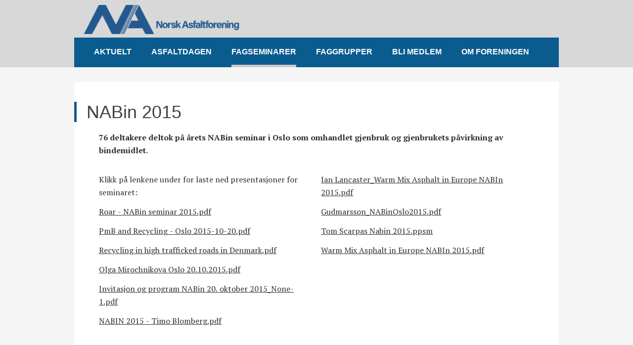

--- FILE ---
content_type: text/html
request_url: https://norskasfaltforening.no/fagseminarer/nabin/nabin-seminar-20.-oktober-2015
body_size: 2369
content:

<!doctype html>
<!--[if Chrome]>  <html class="chrome" lang="no"> <![endif]-->
<!--[if Safari]>  <html class="safari" lang="no"> <![endif]-->
<!--[if lt IE 7]> <html class="no-js ie6 oldie" lang="no"> <![endif]-->
<!--[if IE 7]>    <html class="no-js ie7 oldie" lang="no"> <![endif]-->
<!--[if IE 8]>    <html class="no-js ie8 oldie" lang="no"> <![endif]-->
<!--[if IE 9]>    <html class="no-js ie9" lang="no"> <![endif]-->
<!--[if gt IE 9]><!--> <html class="no-js" lang="no"> <!--<![endif]-->
<head>
	<meta charset="utf-8">
	<meta http-equiv="X-UA-Compatible" content="IE=edge,chrome=1">

	<title>NABin 2015 | Norsk asfaltforening</title>

	<meta name="author" content="Snapper Net Solutions AS / Ida">
	<link rel="shortcut icon" href="/resources/layout/favikon.png?v3" type="image/x-icon" />

	<meta name="viewport" content="width=device-width, initial-scale=1.0, maximum-scale=1">

	<link rel="subresource stylesheet" href="/templates/kfa/static/gumby.css" />
	<!--link rel="subresource stylesheet" href="https://cdnjs.cloudflare.com/ajax/libs/gumby/2.6.0/css/gumby.min.css" /-->
    <link rel="subresource stylesheet" href="https://cdnjs.cloudflare.com/ajax/libs/flexslider/2.6.0/flexslider.min.css" />
    <link rel="subresource stylesheet" href="/templates/kfa/static/stylesheet.css?v=4.143444433447" />
    
	<script src="/templates/kfa/static/modernizr-2.6.2.min.js"></script>
	<!--script src="https://cdnjs.cloudflare.com/ajax/libs/modernizr/2.8.3/modernizr.min.js"></script-->
</head>

<body class="bg-structure-lightgray">
    <div class="container sitetop bg-structure-gray">
        <div class="row">
            <div class="divide10"></div>
        </div>
        <div class="row toplogo">
            <div class="">
                    <a href="/" alt="Logo - Norsk asfaltforening"><img src="/resources/layout/logo.png" alt="Norsk Asfaltforening" /></a>
            </div>
        </div>
        <div class="row topmenu bg-blue " style="position: relative; z-index: 100;" >
            <div class="twelve columns">
                

    <div id="mainnav" class="navbar">
        <div class="row">
            <a class="toggle" gumby-trigger="#mainnav > .row > ul" href="#"><i class="icon-menu"></i></a>
            
            <ul class="columns">
                    <li class="">
                        <a href="/aktuelt">Aktuelt</a>
                        
                    </li>
                    <li class="">
                        <a href="/asfaltdagen">Asfaltdagen</a>
                        
                            <ul class="bg-blue sub-items">
                                        <li class=""><a href="/asfaltdagen/asfaltdagen-2026"> Asfaltdagen 15. januar 2026</a></li>
                            </ul>
                    </li>
                    <li class="active">
                        <a href="/fagseminarer">Fagseminarer</a>
                        
                            <ul class="bg-blue sub-items">
                                       <li class=""><a href="/fagseminarer?tab=nadim">NADim</a></li>
                                       <li class=""><a href="/fagseminarer?tab=namet">NAMet</a></li>
                                       <li class="active"><a href="/fagseminarer?tab=nabin">NABin</a></li>
                                       <li class=""><a href="/fagseminarer?tab=miljodagen">Miljødagen</a></li>
                                       <li class=""><a href="/fagseminarer?tab=studietur">Studietur</a></li>
                                       <li class=""><a href="/fagseminarer?tab=asfalt-praktisk-talt">Asfalt – praktisk talt</a></li>
                            </ul>
                    </li>
                                        <li class="">
                        <a href="/faggrupper">Faggrupper</a>
                        
                            <ul class="bg-blue sub-items">
                                        <li class=""><a href="/faggrupper/namet">NAMet</a></li>
                                        <li class=""><a href="/faggrupper/nadim">NADim</a></li>
                                        <li class=""><a href="/faggrupper/nabin">NABin</a></li>
                            </ul>
                    </li>
                    <li class="">
                        <a href="/medlemskap">Bli medlem</a>
                        
                            <ul class="bg-blue sub-items">
                                        <li class=""><a href="/medlemskap/skjema-for-innmelding-i-norsk-asfaltforening-1">Skjema for innmelding i Norsk Asfaltforening</a></li>
                                        <li class=""><a href="/medlemskap/medlemsliste-bedrift-etat-i-norsk-asfaltforening">Medlemsliste bedrift/etat i Norsk Asfaltforening</a></li>
                                        <li class=""><a href="/medlemskap/medlemskontingent">Medlemskontingent i 2025</a></li>
                            </ul>
                    </li>
                    <li class="">
                        <a href="http://www.norskasfaltforening.no/om-foreningen/norsk-asfaltforening">Om foreningen</a>
                        
                            <ul class="bg-blue sub-items">
                                        <li class=""><a href="/om-foreningen/kontakt-oss">Kontakt oss</a></li>
                                        <li class=""><a href="/om-foreningen/styret">Styret</a></li>
                                        <li class=""><a href="/om-foreningen/vedtekter">Vedtekter</a></li>
                                        <li class=""><a href="/om-foreningen/historikk">Historikk</a></li>
                                        <li class=""><a href="/om-foreningen/medlemmer-i-na">Årsberetninger</a></li>
                            </ul>
                    </li>
            </ul>
        </div>
    </div>


            </div>
        </div>
    </div>

    <div class="container">
        <div class="row">
            <div class="divide30"></div>
        </div>
        
        <div class="maincontent">
            

<div class="articlepage">

    <div class="row bg-color-white">
        <div class="divide40"></div>
        
        <div class="row">
            <div class="twelve columns">
                <h1>NABin 2015</h1>
            </div>
        </div>
        
    
        
        <div class="row">
            <div class="twelve columns">
                <div class="bodytext strong"><p>76 deltakere deltok p&aring; &aring;rets NABin seminar i Oslo som omhandlet gjenbruk og gjenbrukets p&aring;virkning av bindemidlet.&nbsp;</p>
</div>
                <div class="divide20"></div>
                <div class="bodytext twocol"><p>Klikk p&aring; lenkene under for laste ned presentasjoner for seminaret:</p>

<p><a href="/resources/files/faggrupper/nabin/2015/Roar-NABin-seminar-2015.pdf">Roar - NABin seminar 2015.pdf</a></p>

<p><a href="/resources/files/faggrupper/nabin/2015/PmB-and-Recycling-Oslo-2015-10-20.pdf">PmB and Recycling - Oslo 2015-10-20.pdf</a></p>

<p><a href="/resources/files/faggrupper/nabin/2015/Recycling-in-high-trafficked-roads-in-Denmark.pdf">Recycling in high trafficked roads in Denmark.pdf</a></p>

<p><a href="/resources/files/faggrupper/nabin/2015/Olga-Mirochnikova-Oslo-20.10.2015.pdf">Olga Mirochnikova Oslo 20.10.2015.pdf</a></p>

<p><a href="/resources/files/faggrupper/nabin/2015/Invitasjon-og-program-NABin-20.-oktober-2015_None-1.pdf">Invitasjon og program NABin 20. oktober 2015_None-1.pdf</a></p>

<p><a href="/resources/files/faggrupper/nabin/2015/NABIN-2015-Timo-Blomberg.pdf">NABIN 2015 - Timo Blomberg.pdf</a></p>

<p><a href="/resources/files/faggrupper/nabin/2015/Ian-Lancaster_Warm-Mix-Asphalt-in-Europe-NABIn-2015.pdf">Ian Lancaster_Warm Mix Asphalt in Europe NABIn 2015.pdf</a></p>

<p><a href="/resources/files/faggrupper/nabin/2015/Gudmarsson_NABinOslo2015.pdf">Gudmarsson_NABinOslo2015.pdf</a></p>

<p><a href="/resources/files/faggrupper/nabin/2015/Tom-Scarpas-Nabin-2015.ppsm">Tom Scarpas Nabin 2015.ppsm</a></p>

<p><a href="/resources/files/faggrupper/nabin/2015/Warm-Mix-Asphalt-in-Europe-NABIn-2015.pdf">Warm Mix Asphalt in Europe NABIn 2015.pdf</a></p>

<p>&nbsp;</p>

<p>&nbsp;</p>

<p>&nbsp;</p>
</div>
                <div class="divide20"></div>
                  
                

                
            </div>
            <div class="divide40"></div>

        </div>
    
    </div>

    <div class="row bg-color-lightgray">
        <div class="twelve columns">
            <div class="quote text-center"></div>
        </div>
    </div>
    
    <div class="row bg-color-white">
        <div class="divide40"></div>
    
    
    
    
    </div>

</div> <!-- end startpage -->


        </div>
    
        <footer class="row footer bg-blue">
            <div class="twelve columns text-center">
                <p><strong>Norsk Asfaltforening</strong> &bull;&nbsp;Fjordveien 3,&nbsp;1323 H&oslash;vik &bull; Tlf. +47 67 10 10 90 &ndash;&nbsp;valg 2 &bull;&nbsp;E-post: <a href="mailto:post@norskasfaltforening.no">post@norskasfaltforening.no</a></p>

            </div>
        </footer>

        <div class="container colophon">
            <div class="row">
                <div class="columns omega">
                    <p>Design by <a target="_blank" href="http://www.designcontainer.no">Design Container</a> | CMS by <a target="_blank" href="http://www.snapper.no">Snapper Net Solutions AS</a></p>
                </div>
            </div>
        </div>
    </div>

    <script type="text/javascript" src="https://ajax.googleapis.com/ajax/libs/jquery/1.8/jquery.min.js"></script>
    <!--script src="/templates/kfa/static/gumby.min.js"></script-->
    <!--script src="https://cdnjs.cloudflare.com/ajax/libs/gumby/2.6.0/js/libs/gumby.min.js"></script-->
    <script src="https://cdnjs.cloudflare.com/ajax/libs/flexslider/2.6.0/jquery.flexslider-min.js"></script>
    <script src="/templates/kfa/static/javascript.js?v4.19"></script>
 </body>
</html>


--- FILE ---
content_type: text/css
request_url: https://norskasfaltforening.no/templates/kfa/static/gumby.css
body_size: 21022
content:
@charset "UTF-8";html,body,div,span,applet,object,iframe,h1,h2,h3,h4,h5,h6,p,blockquote,pre,a,abbr,acronym,address,big,cite,code,del,dfn,em,img,ins,kbd,q,s,samp,small,strike,strong,sub,sup,tt,var,b,u,i,center,dl,dt,dd,ol,ul,li,fieldset,form,label,legend,table,caption,tbody,tfoot,thead,tr,th,td,article,aside,canvas,details,embed,figure,figcaption,footer,header,hgroup,menu,nav,output,ruby,section,summary,time,mark,audio,video{margin:0;padding:0;border:0;font:inherit;font-size:100%;vertical-align:baseline}html{line-height:1}ol,ul{list-style:none}table{border-collapse:collapse;border-spacing:0}caption,th,td{text-align:left;font-weight:normal;vertical-align:middle}q,blockquote{quotes:none}q:before,q:after,blockquote:before,blockquote:after{content:"";content:none}a img{border:none}article,aside,details,figcaption,figure,footer,header,hgroup,menu,nav,section,summary{display:block}.pull_right{float:right}.pull_left{float:left}* html{font-size:100%}html{font-size:16px;line-height:1.625em}*{-webkit-box-sizing:border-box;-moz-box-sizing:border-box;box-sizing:border-box}body{background:#fff;font-family:"Open Sans";font-weight:400;color:#555;position:relative;-webkit-font-smoothing:antialiased}@media only screen and (max-width: 767px){body{-webkit-text-size-adjust:none;-ms-text-size-adjust:none;width:100%;min-width:0}}html,body{height:100%}.hide{display:none}.hide.active,.show{display:block}.icon-note.icon-left a:before,.icon-note.icon-right a:after{content:"♪";height:inherit}i.icon-note:before{content:"♪";height:inherit}.icon-note-beamed.icon-left a:before,.icon-note-beamed.icon-right a:after{content:"♫";height:inherit}i.icon-note-beamed:before{content:"♫";height:inherit}.icon-music.icon-left a:before,.icon-music.icon-right a:after{content:"🎵";height:inherit}i.icon-music:before{content:"🎵";height:inherit}.icon-search.icon-left a:before,.icon-search.icon-right a:after{content:"🔍";height:inherit}i.icon-search:before{content:"🔍";height:inherit}.icon-flashlight.icon-left a:before,.icon-flashlight.icon-right a:after{content:"🔦";height:inherit}i.icon-flashlight:before{content:"🔦";height:inherit}.icon-mail.icon-left a:before,.icon-mail.icon-right a:after{content:"✉";height:inherit}i.icon-mail:before{content:"✉";height:inherit}.icon-heart.icon-left a:before,.icon-heart.icon-right a:after{content:"♥";height:inherit}i.icon-heart:before{content:"♥";height:inherit}.icon-heart-empty.icon-left a:before,.icon-heart-empty.icon-right a:after{content:"♡";height:inherit}i.icon-heart-empty:before{content:"♡";height:inherit}.icon-star.icon-left a:before,.icon-star.icon-right a:after{content:"★";height:inherit}i.icon-star:before{content:"★";height:inherit}.icon-star-empty.icon-left a:before,.icon-star-empty.icon-right a:after{content:"☆";height:inherit}i.icon-star-empty:before{content:"☆";height:inherit}.icon-user.icon-left a:before,.icon-user.icon-right a:after{content:"👤";height:inherit}i.icon-user:before{content:"👤";height:inherit}.icon-users.icon-left a:before,.icon-users.icon-right a:after{content:"👥";height:inherit}i.icon-users:before{content:"👥";height:inherit}.icon-user-add.icon-left a:before,.icon-user-add.icon-right a:after{content:"";height:inherit}i.icon-user-add:before{content:"";height:inherit}.icon-video.icon-left a:before,.icon-video.icon-right a:after{content:"🎬";height:inherit}i.icon-video:before{content:"🎬";height:inherit}.icon-picture.icon-left a:before,.icon-picture.icon-right a:after{content:"🌄";height:inherit}i.icon-picture:before{content:"🌄";height:inherit}.icon-camera.icon-left a:before,.icon-camera.icon-right a:after{content:"📷";height:inherit}i.icon-camera:before{content:"📷";height:inherit}.icon-layout.icon-left a:before,.icon-layout.icon-right a:after{content:"⚏";height:inherit}i.icon-layout:before{content:"⚏";height:inherit}.icon-menu.icon-left a:before,.icon-menu.icon-right a:after{content:"☰";height:inherit}i.icon-menu:before{content:"☰";height:inherit}.icon-check.icon-left a:before,.icon-check.icon-right a:after{content:"✓";height:inherit}i.icon-check:before{content:"✓";height:inherit}.icon-cancel.icon-left a:before,.icon-cancel.icon-right a:after{content:"✕";height:inherit}i.icon-cancel:before{content:"✕";height:inherit}.icon-cancel-circled.icon-left a:before,.icon-cancel-circled.icon-right a:after{content:"✖";height:inherit}i.icon-cancel-circled:before{content:"✖";height:inherit}.icon-cancel-squared.icon-left a:before,.icon-cancel-squared.icon-right a:after{content:"❎";height:inherit}i.icon-cancel-squared:before{content:"❎";height:inherit}.icon-plus.icon-left a:before,.icon-plus.icon-right a:after{content:"+";height:inherit}i.icon-plus:before{content:"+";height:inherit}.icon-plus-circled.icon-left a:before,.icon-plus-circled.icon-right a:after{content:"➕";height:inherit}i.icon-plus-circled:before{content:"➕";height:inherit}.icon-plus-squared.icon-left a:before,.icon-plus-squared.icon-right a:after{content:"⊞";height:inherit}i.icon-plus-squared:before{content:"⊞";height:inherit}.icon-minus.icon-left a:before,.icon-minus.icon-right a:after{content:"-";height:inherit}i.icon-minus:before{content:"-";height:inherit}.icon-minus-circled.icon-left a:before,.icon-minus-circled.icon-right a:after{content:"➖";height:inherit}i.icon-minus-circled:before{content:"➖";height:inherit}.icon-minus-squared.icon-left a:before,.icon-minus-squared.icon-right a:after{content:"⊟";height:inherit}i.icon-minus-squared:before{content:"⊟";height:inherit}.icon-help.icon-left a:before,.icon-help.icon-right a:after{content:"❓";height:inherit}i.icon-help:before{content:"❓";height:inherit}.icon-help-circled.icon-left a:before,.icon-help-circled.icon-right a:after{content:"";height:inherit}i.icon-help-circled:before{content:"";height:inherit}.icon-info.icon-left a:before,.icon-info.icon-right a:after{content:"ℹ";height:inherit}i.icon-info:before{content:"ℹ";height:inherit}.icon-info-circled.icon-left a:before,.icon-info-circled.icon-right a:after{content:"";height:inherit}i.icon-info-circled:before{content:"";height:inherit}.icon-back.icon-left a:before,.icon-back.icon-right a:after{content:"🔙";height:inherit}i.icon-back:before{content:"🔙";height:inherit}.icon-home.icon-left a:before,.icon-home.icon-right a:after{content:"⌂";height:inherit}i.icon-home:before{content:"⌂";height:inherit}.icon-link.icon-left a:before,.icon-link.icon-right a:after{content:"🔗";height:inherit}i.icon-link:before{content:"🔗";height:inherit}.icon-attach.icon-left a:before,.icon-attach.icon-right a:after{content:"📎";height:inherit}i.icon-attach:before{content:"📎";height:inherit}.icon-lock.icon-left a:before,.icon-lock.icon-right a:after{content:"🔒";height:inherit}i.icon-lock:before{content:"🔒";height:inherit}.icon-lock-open.icon-left a:before,.icon-lock-open.icon-right a:after{content:"🔓";height:inherit}i.icon-lock-open:before{content:"🔓";height:inherit}.icon-eye.icon-left a:before,.icon-eye.icon-right a:after{content:"";height:inherit}i.icon-eye:before{content:"";height:inherit}.icon-tag.icon-left a:before,.icon-tag.icon-right a:after{content:"";height:inherit}i.icon-tag:before{content:"";height:inherit}.icon-bookmark.icon-left a:before,.icon-bookmark.icon-right a:after{content:"🔖";height:inherit}i.icon-bookmark:before{content:"🔖";height:inherit}.icon-bookmarks.icon-left a:before,.icon-bookmarks.icon-right a:after{content:"📑";height:inherit}i.icon-bookmarks:before{content:"📑";height:inherit}.icon-flag.icon-left a:before,.icon-flag.icon-right a:after{content:"⚑";height:inherit}i.icon-flag:before{content:"⚑";height:inherit}.icon-thumbs-up.icon-left a:before,.icon-thumbs-up.icon-right a:after{content:"👍";height:inherit}i.icon-thumbs-up:before{content:"👍";height:inherit}.icon-thumbs-down.icon-left a:before,.icon-thumbs-down.icon-right a:after{content:"👎";height:inherit}i.icon-thumbs-down:before{content:"👎";height:inherit}.icon-download.icon-left a:before,.icon-download.icon-right a:after{content:"📥";height:inherit}i.icon-download:before{content:"📥";height:inherit}.icon-upload.icon-left a:before,.icon-upload.icon-right a:after{content:"📤";height:inherit}i.icon-upload:before{content:"📤";height:inherit}.icon-upload-cloud.icon-left a:before,.icon-upload-cloud.icon-right a:after{content:"";height:inherit}i.icon-upload-cloud:before{content:"";height:inherit}.icon-reply.icon-left a:before,.icon-reply.icon-right a:after{content:"";height:inherit}i.icon-reply:before{content:"";height:inherit}.icon-reply-all.icon-left a:before,.icon-reply-all.icon-right a:after{content:"";height:inherit}i.icon-reply-all:before{content:"";height:inherit}.icon-forward.icon-left a:before,.icon-forward.icon-right a:after{content:"➦";height:inherit}i.icon-forward:before{content:"➦";height:inherit}.icon-quote.icon-left a:before,.icon-quote.icon-right a:after{content:"❞";height:inherit}i.icon-quote:before{content:"❞";height:inherit}.icon-code.icon-left a:before,.icon-code.icon-right a:after{content:"";height:inherit}i.icon-code:before{content:"";height:inherit}.icon-export.icon-left a:before,.icon-export.icon-right a:after{content:"";height:inherit}i.icon-export:before{content:"";height:inherit}.icon-pencil.icon-left a:before,.icon-pencil.icon-right a:after{content:"✎";height:inherit}i.icon-pencil:before{content:"✎";height:inherit}.icon-feather.icon-left a:before,.icon-feather.icon-right a:after{content:"✒";height:inherit}i.icon-feather:before{content:"✒";height:inherit}.icon-print.icon-left a:before,.icon-print.icon-right a:after{content:"";height:inherit}i.icon-print:before{content:"";height:inherit}.icon-retweet.icon-left a:before,.icon-retweet.icon-right a:after{content:"";height:inherit}i.icon-retweet:before{content:"";height:inherit}.icon-keyboard.icon-left a:before,.icon-keyboard.icon-right a:after{content:"⌨";height:inherit}i.icon-keyboard:before{content:"⌨";height:inherit}.icon-comment.icon-left a:before,.icon-comment.icon-right a:after{content:"";height:inherit}i.icon-comment:before{content:"";height:inherit}.icon-chat.icon-left a:before,.icon-chat.icon-right a:after{content:"";height:inherit}i.icon-chat:before{content:"";height:inherit}.icon-bell.icon-left a:before,.icon-bell.icon-right a:after{content:"🔔";height:inherit}i.icon-bell:before{content:"🔔";height:inherit}.icon-attention.icon-left a:before,.icon-attention.icon-right a:after{content:"⚠";height:inherit}i.icon-attention:before{content:"⚠";height:inherit}.icon-alert.icon-left a:before,.icon-alert.icon-right a:after{content:"💥";height:inherit}i.icon-alert:before{content:"💥";height:inherit}.icon-vcard.icon-left a:before,.icon-vcard.icon-right a:after{content:"";height:inherit}i.icon-vcard:before{content:"";height:inherit}.icon-address.icon-left a:before,.icon-address.icon-right a:after{content:"";height:inherit}i.icon-address:before{content:"";height:inherit}.icon-location.icon-left a:before,.icon-location.icon-right a:after{content:"";height:inherit}i.icon-location:before{content:"";height:inherit}.icon-map.icon-left a:before,.icon-map.icon-right a:after{content:"";height:inherit}i.icon-map:before{content:"";height:inherit}.icon-direction.icon-left a:before,.icon-direction.icon-right a:after{content:"➢";height:inherit}i.icon-direction:before{content:"➢";height:inherit}.icon-compass.icon-left a:before,.icon-compass.icon-right a:after{content:"";height:inherit}i.icon-compass:before{content:"";height:inherit}.icon-cup.icon-left a:before,.icon-cup.icon-right a:after{content:"☕";height:inherit}i.icon-cup:before{content:"☕";height:inherit}.icon-trash.icon-left a:before,.icon-trash.icon-right a:after{content:"";height:inherit}i.icon-trash:before{content:"";height:inherit}.icon-doc.icon-left a:before,.icon-doc.icon-right a:after{content:"";height:inherit}i.icon-doc:before{content:"";height:inherit}.icon-docs.icon-left a:before,.icon-docs.icon-right a:after{content:"";height:inherit}i.icon-docs:before{content:"";height:inherit}.icon-doc-landscape.icon-left a:before,.icon-doc-landscape.icon-right a:after{content:"";height:inherit}i.icon-doc-landscape:before{content:"";height:inherit}.icon-doc-text.icon-left a:before,.icon-doc-text.icon-right a:after{content:"📄";height:inherit}i.icon-doc-text:before{content:"📄";height:inherit}.icon-doc-text-inv.icon-left a:before,.icon-doc-text-inv.icon-right a:after{content:"";height:inherit}i.icon-doc-text-inv:before{content:"";height:inherit}.icon-newspaper.icon-left a:before,.icon-newspaper.icon-right a:after{content:"📰";height:inherit}i.icon-newspaper:before{content:"📰";height:inherit}.icon-book-open.icon-left a:before,.icon-book-open.icon-right a:after{content:"📖";height:inherit}i.icon-book-open:before{content:"📖";height:inherit}.icon-book.icon-left a:before,.icon-book.icon-right a:after{content:"📕";height:inherit}i.icon-book:before{content:"📕";height:inherit}.icon-folder.icon-left a:before,.icon-folder.icon-right a:after{content:"📁";height:inherit}i.icon-folder:before{content:"📁";height:inherit}.icon-archive.icon-left a:before,.icon-archive.icon-right a:after{content:"";height:inherit}i.icon-archive:before{content:"";height:inherit}.icon-box.icon-left a:before,.icon-box.icon-right a:after{content:"📦";height:inherit}i.icon-box:before{content:"📦";height:inherit}.icon-rss.icon-left a:before,.icon-rss.icon-right a:after{content:"";height:inherit}i.icon-rss:before{content:"";height:inherit}.icon-phone.icon-left a:before,.icon-phone.icon-right a:after{content:"📞";height:inherit}i.icon-phone:before{content:"📞";height:inherit}.icon-cog.icon-left a:before,.icon-cog.icon-right a:after{content:"⚙";height:inherit}i.icon-cog:before{content:"⚙";height:inherit}.icon-tools.icon-left a:before,.icon-tools.icon-right a:after{content:"⚒";height:inherit}i.icon-tools:before{content:"⚒";height:inherit}.icon-share.icon-left a:before,.icon-share.icon-right a:after{content:"";height:inherit}i.icon-share:before{content:"";height:inherit}.icon-shareable.icon-left a:before,.icon-shareable.icon-right a:after{content:"";height:inherit}i.icon-shareable:before{content:"";height:inherit}.icon-basket.icon-left a:before,.icon-basket.icon-right a:after{content:"";height:inherit}i.icon-basket:before{content:"";height:inherit}.icon-bag.icon-left a:before,.icon-bag.icon-right a:after{content:"👜";height:inherit}i.icon-bag:before{content:"👜";height:inherit}.icon-calendar.icon-left a:before,.icon-calendar.icon-right a:after{content:"📅";height:inherit}i.icon-calendar:before{content:"📅";height:inherit}.icon-login.icon-left a:before,.icon-login.icon-right a:after{content:"";height:inherit}i.icon-login:before{content:"";height:inherit}.icon-logout.icon-left a:before,.icon-logout.icon-right a:after{content:"";height:inherit}i.icon-logout:before{content:"";height:inherit}.icon-mic.icon-left a:before,.icon-mic.icon-right a:after{content:"🎤";height:inherit}i.icon-mic:before{content:"🎤";height:inherit}.icon-mute.icon-left a:before,.icon-mute.icon-right a:after{content:"🔇";height:inherit}i.icon-mute:before{content:"🔇";height:inherit}.icon-sound.icon-left a:before,.icon-sound.icon-right a:after{content:"🔊";height:inherit}i.icon-sound:before{content:"🔊";height:inherit}.icon-volume.icon-left a:before,.icon-volume.icon-right a:after{content:"";height:inherit}i.icon-volume:before{content:"";height:inherit}.icon-clock.icon-left a:before,.icon-clock.icon-right a:after{content:"🕔";height:inherit}i.icon-clock:before{content:"🕔";height:inherit}.icon-hourglass.icon-left a:before,.icon-hourglass.icon-right a:after{content:"⏳";height:inherit}i.icon-hourglass:before{content:"⏳";height:inherit}.icon-lamp.icon-left a:before,.icon-lamp.icon-right a:after{content:"💡";height:inherit}i.icon-lamp:before{content:"💡";height:inherit}.icon-light-down.icon-left a:before,.icon-light-down.icon-right a:after{content:"🔅";height:inherit}i.icon-light-down:before{content:"🔅";height:inherit}.icon-light-up.icon-left a:before,.icon-light-up.icon-right a:after{content:"🔆";height:inherit}i.icon-light-up:before{content:"🔆";height:inherit}.icon-adjust.icon-left a:before,.icon-adjust.icon-right a:after{content:"◑";height:inherit}i.icon-adjust:before{content:"◑";height:inherit}.icon-block.icon-left a:before,.icon-block.icon-right a:after{content:"🚫";height:inherit}i.icon-block:before{content:"🚫";height:inherit}.icon-resize-full.icon-left a:before,.icon-resize-full.icon-right a:after{content:"";height:inherit}i.icon-resize-full:before{content:"";height:inherit}.icon-resize-small.icon-left a:before,.icon-resize-small.icon-right a:after{content:"";height:inherit}i.icon-resize-small:before{content:"";height:inherit}.icon-popup.icon-left a:before,.icon-popup.icon-right a:after{content:"";height:inherit}i.icon-popup:before{content:"";height:inherit}.icon-publish.icon-left a:before,.icon-publish.icon-right a:after{content:"";height:inherit}i.icon-publish:before{content:"";height:inherit}.icon-window.icon-left a:before,.icon-window.icon-right a:after{content:"";height:inherit}i.icon-window:before{content:"";height:inherit}.icon-arrow-combo.icon-left a:before,.icon-arrow-combo.icon-right a:after{content:"";height:inherit}i.icon-arrow-combo:before{content:"";height:inherit}.icon-down-circled.icon-left a:before,.icon-down-circled.icon-right a:after{content:"";height:inherit}i.icon-down-circled:before{content:"";height:inherit}.icon-left-circled.icon-left a:before,.icon-left-circled.icon-right a:after{content:"";height:inherit}i.icon-left-circled:before{content:"";height:inherit}.icon-right-circled.icon-left a:before,.icon-right-circled.icon-right a:after{content:"";height:inherit}i.icon-right-circled:before{content:"";height:inherit}.icon-up-circled.icon-left a:before,.icon-up-circled.icon-right a:after{content:"";height:inherit}i.icon-up-circled:before{content:"";height:inherit}.icon-down-open.icon-left a:before,.icon-down-open.icon-right a:after{content:"";height:inherit}i.icon-down-open:before{content:"";height:inherit}.icon-left-open.icon-left a:before,.icon-left-open.icon-right a:after{content:"";height:inherit}i.icon-left-open:before{content:"";height:inherit}.icon-right-open.icon-left a:before,.icon-right-open.icon-right a:after{content:"";height:inherit}i.icon-right-open:before{content:"";height:inherit}.icon-up-open.icon-left a:before,.icon-up-open.icon-right a:after{content:"";height:inherit}i.icon-up-open:before{content:"";height:inherit}.icon-down-open-mini.icon-left a:before,.icon-down-open-mini.icon-right a:after{content:"";height:inherit}i.icon-down-open-mini:before{content:"";height:inherit}.icon-left-open-mini.icon-left a:before,.icon-left-open-mini.icon-right a:after{content:"";height:inherit}i.icon-left-open-mini:before{content:"";height:inherit}.icon-right-open-mini.icon-left a:before,.icon-right-open-mini.icon-right a:after{content:"";height:inherit}i.icon-right-open-mini:before{content:"";height:inherit}.icon-up-open-mini.icon-left a:before,.icon-up-open-mini.icon-right a:after{content:"";height:inherit}i.icon-up-open-mini:before{content:"";height:inherit}.icon-down-open-big.icon-left a:before,.icon-down-open-big.icon-right a:after{content:"";height:inherit}i.icon-down-open-big:before{content:"";height:inherit}.icon-left-open-big.icon-left a:before,.icon-left-open-big.icon-right a:after{content:"";height:inherit}i.icon-left-open-big:before{content:"";height:inherit}.icon-right-open-big.icon-left a:before,.icon-right-open-big.icon-right a:after{content:"";height:inherit}i.icon-right-open-big:before{content:"";height:inherit}.icon-up-open-big.icon-left a:before,.icon-up-open-big.icon-right a:after{content:"";height:inherit}i.icon-up-open-big:before{content:"";height:inherit}.icon-down.icon-left a:before,.icon-down.icon-right a:after{content:"⬇";height:inherit}i.icon-down:before{content:"⬇";height:inherit}.icon-arrow-left.icon-left a:before,.icon-arrow-left.icon-right a:after{content:"⬅";height:inherit}i.icon-arrow-left:before{content:"⬅";height:inherit}.icon-arrow-right.icon-left a:before,.icon-arrow-right.icon-right a:after{content:"➡";height:inherit}i.icon-arrow-right:before{content:"➡";height:inherit}.icon-up.icon-left a:before,.icon-up.icon-right a:after{content:"⬆";height:inherit}i.icon-up:before{content:"⬆";height:inherit}.icon-down-dir.icon-left a:before,.icon-down-dir.icon-right a:after{content:"▾";height:inherit}i.icon-down-dir:before{content:"▾";height:inherit}.icon-left-dir.icon-left a:before,.icon-left-dir.icon-right a:after{content:"◂";height:inherit}i.icon-left-dir:before{content:"◂";height:inherit}.icon-right-dir.icon-left a:before,.icon-right-dir.icon-right a:after{content:"▸";height:inherit}i.icon-right-dir:before{content:"▸";height:inherit}.icon-up-dir.icon-left a:before,.icon-up-dir.icon-right a:after{content:"▴";height:inherit}i.icon-up-dir:before{content:"▴";height:inherit}.icon-down-bold.icon-left a:before,.icon-down-bold.icon-right a:after{content:"";height:inherit}i.icon-down-bold:before{content:"";height:inherit}.icon-left-bold.icon-left a:before,.icon-left-bold.icon-right a:after{content:"";height:inherit}i.icon-left-bold:before{content:"";height:inherit}.icon-right-bold.icon-left a:before,.icon-right-bold.icon-right a:after{content:"";height:inherit}i.icon-right-bold:before{content:"";height:inherit}.icon-up-bold.icon-left a:before,.icon-up-bold.icon-right a:after{content:"";height:inherit}i.icon-up-bold:before{content:"";height:inherit}.icon-down-thin.icon-left a:before,.icon-down-thin.icon-right a:after{content:"↓";height:inherit}i.icon-down-thin:before{content:"↓";height:inherit}.icon-left-thin.icon-left a:before,.icon-left-thin.icon-right a:after{content:"←";height:inherit}i.icon-left-thin:before{content:"←";height:inherit}.icon-right-thin.icon-left a:before,.icon-right-thin.icon-right a:after{content:"→";height:inherit}i.icon-right-thin:before{content:"→";height:inherit}.icon-up-thin.icon-left a:before,.icon-up-thin.icon-right a:after{content:"↑";height:inherit}i.icon-up-thin:before{content:"↑";height:inherit}.icon-ccw.icon-left a:before,.icon-ccw.icon-right a:after{content:"⟲";height:inherit}i.icon-ccw:before{content:"⟲";height:inherit}.icon-cw.icon-left a:before,.icon-cw.icon-right a:after{content:"⟳";height:inherit}i.icon-cw:before{content:"⟳";height:inherit}.icon-arrows-ccw.icon-left a:before,.icon-arrows-ccw.icon-right a:after{content:"🔄";height:inherit}i.icon-arrows-ccw:before{content:"🔄";height:inherit}.icon-level-down.icon-left a:before,.icon-level-down.icon-right a:after{content:"↳";height:inherit}i.icon-level-down:before{content:"↳";height:inherit}.icon-level-up.icon-left a:before,.icon-level-up.icon-right a:after{content:"↰";height:inherit}i.icon-level-up:before{content:"↰";height:inherit}.icon-shuffle.icon-left a:before,.icon-shuffle.icon-right a:after{content:"🔀";height:inherit}i.icon-shuffle:before{content:"🔀";height:inherit}.icon-loop.icon-left a:before,.icon-loop.icon-right a:after{content:"🔁";height:inherit}i.icon-loop:before{content:"🔁";height:inherit}.icon-switch.icon-left a:before,.icon-switch.icon-right a:after{content:"⇆";height:inherit}i.icon-switch:before{content:"⇆";height:inherit}.icon-play.icon-left a:before,.icon-play.icon-right a:after{content:"▶";height:inherit}i.icon-play:before{content:"▶";height:inherit}.icon-stop.icon-left a:before,.icon-stop.icon-right a:after{content:"■";height:inherit}i.icon-stop:before{content:"■";height:inherit}.icon-pause.icon-left a:before,.icon-pause.icon-right a:after{content:"⎉";height:inherit}i.icon-pause:before{content:"⎉";height:inherit}.icon-record.icon-left a:before,.icon-record.icon-right a:after{content:"⚫";height:inherit}i.icon-record:before{content:"⚫";height:inherit}.icon-to-end.icon-left a:before,.icon-to-end.icon-right a:after{content:"⏭";height:inherit}i.icon-to-end:before{content:"⏭";height:inherit}.icon-to-start.icon-left a:before,.icon-to-start.icon-right a:after{content:"⏮";height:inherit}i.icon-to-start:before{content:"⏮";height:inherit}.icon-fast-forward.icon-left a:before,.icon-fast-forward.icon-right a:after{content:"⏩";height:inherit}i.icon-fast-forward:before{content:"⏩";height:inherit}.icon-fast-backward.icon-left a:before,.icon-fast-backward.icon-right a:after{content:"⏪";height:inherit}i.icon-fast-backward:before{content:"⏪";height:inherit}.icon-progress-0.icon-left a:before,.icon-progress-0.icon-right a:after{content:"";height:inherit}i.icon-progress-0:before{content:"";height:inherit}.icon-progress-1.icon-left a:before,.icon-progress-1.icon-right a:after{content:"";height:inherit}i.icon-progress-1:before{content:"";height:inherit}.icon-progress-2.icon-left a:before,.icon-progress-2.icon-right a:after{content:"";height:inherit}i.icon-progress-2:before{content:"";height:inherit}.icon-progress-3.icon-left a:before,.icon-progress-3.icon-right a:after{content:"";height:inherit}i.icon-progress-3:before{content:"";height:inherit}.icon-target.icon-left a:before,.icon-target.icon-right a:after{content:"🎯";height:inherit}i.icon-target:before{content:"🎯";height:inherit}.icon-palette.icon-left a:before,.icon-palette.icon-right a:after{content:"🎨";height:inherit}i.icon-palette:before{content:"🎨";height:inherit}.icon-list.icon-left a:before,.icon-list.icon-right a:after{content:"";height:inherit}i.icon-list:before{content:"";height:inherit}.icon-list-add.icon-left a:before,.icon-list-add.icon-right a:after{content:"";height:inherit}i.icon-list-add:before{content:"";height:inherit}.icon-signal.icon-left a:before,.icon-signal.icon-right a:after{content:"📶";height:inherit}i.icon-signal:before{content:"📶";height:inherit}.icon-trophy.icon-left a:before,.icon-trophy.icon-right a:after{content:"🏆";height:inherit}i.icon-trophy:before{content:"🏆";height:inherit}.icon-battery.icon-left a:before,.icon-battery.icon-right a:after{content:"🔋";height:inherit}i.icon-battery:before{content:"🔋";height:inherit}.icon-back-in-time.icon-left a:before,.icon-back-in-time.icon-right a:after{content:"";height:inherit}i.icon-back-in-time:before{content:"";height:inherit}.icon-monitor.icon-left a:before,.icon-monitor.icon-right a:after{content:"💻";height:inherit}i.icon-monitor:before{content:"💻";height:inherit}.icon-mobile.icon-left a:before,.icon-mobile.icon-right a:after{content:"📱";height:inherit}i.icon-mobile:before{content:"📱";height:inherit}.icon-network.icon-left a:before,.icon-network.icon-right a:after{content:"";height:inherit}i.icon-network:before{content:"";height:inherit}.icon-cd.icon-left a:before,.icon-cd.icon-right a:after{content:"💿";height:inherit}i.icon-cd:before{content:"💿";height:inherit}.icon-inbox.icon-left a:before,.icon-inbox.icon-right a:after{content:"";height:inherit}i.icon-inbox:before{content:"";height:inherit}.icon-install.icon-left a:before,.icon-install.icon-right a:after{content:"";height:inherit}i.icon-install:before{content:"";height:inherit}.icon-globe.icon-left a:before,.icon-globe.icon-right a:after{content:"🌎";height:inherit}i.icon-globe:before{content:"🌎";height:inherit}.icon-cloud.icon-left a:before,.icon-cloud.icon-right a:after{content:"☁";height:inherit}i.icon-cloud:before{content:"☁";height:inherit}.icon-cloud-thunder.icon-left a:before,.icon-cloud-thunder.icon-right a:after{content:"⛈";height:inherit}i.icon-cloud-thunder:before{content:"⛈";height:inherit}.icon-flash.icon-left a:before,.icon-flash.icon-right a:after{content:"⚡";height:inherit}i.icon-flash:before{content:"⚡";height:inherit}.icon-moon.icon-left a:before,.icon-moon.icon-right a:after{content:"☽";height:inherit}i.icon-moon:before{content:"☽";height:inherit}.icon-flight.icon-left a:before,.icon-flight.icon-right a:after{content:"✈";height:inherit}i.icon-flight:before{content:"✈";height:inherit}.icon-paper-plane.icon-left a:before,.icon-paper-plane.icon-right a:after{content:"";height:inherit}i.icon-paper-plane:before{content:"";height:inherit}.icon-leaf.icon-left a:before,.icon-leaf.icon-right a:after{content:"🍂";height:inherit}i.icon-leaf:before{content:"🍂";height:inherit}.icon-lifebuoy.icon-left a:before,.icon-lifebuoy.icon-right a:after{content:"";height:inherit}i.icon-lifebuoy:before{content:"";height:inherit}.icon-mouse.icon-left a:before,.icon-mouse.icon-right a:after{content:"";height:inherit}i.icon-mouse:before{content:"";height:inherit}.icon-briefcase.icon-left a:before,.icon-briefcase.icon-right a:after{content:"💼";height:inherit}i.icon-briefcase:before{content:"💼";height:inherit}.icon-suitcase.icon-left a:before,.icon-suitcase.icon-right a:after{content:"";height:inherit}i.icon-suitcase:before{content:"";height:inherit}.icon-dot.icon-left a:before,.icon-dot.icon-right a:after{content:"";height:inherit}i.icon-dot:before{content:"";height:inherit}.icon-dot-2.icon-left a:before,.icon-dot-2.icon-right a:after{content:"";height:inherit}i.icon-dot-2:before{content:"";height:inherit}.icon-dot-3.icon-left a:before,.icon-dot-3.icon-right a:after{content:"";height:inherit}i.icon-dot-3:before{content:"";height:inherit}.icon-brush.icon-left a:before,.icon-brush.icon-right a:after{content:"";height:inherit}i.icon-brush:before{content:"";height:inherit}.icon-magnet.icon-left a:before,.icon-magnet.icon-right a:after{content:"";height:inherit}i.icon-magnet:before{content:"";height:inherit}.icon-infinity.icon-left a:before,.icon-infinity.icon-right a:after{content:"∞";height:inherit}i.icon-infinity:before{content:"∞";height:inherit}.icon-erase.icon-left a:before,.icon-erase.icon-right a:after{content:"⌫";height:inherit}i.icon-erase:before{content:"⌫";height:inherit}.icon-chart-pie.icon-left a:before,.icon-chart-pie.icon-right a:after{content:"";height:inherit}i.icon-chart-pie:before{content:"";height:inherit}.icon-chart-line.icon-left a:before,.icon-chart-line.icon-right a:after{content:"📈";height:inherit}i.icon-chart-line:before{content:"📈";height:inherit}.icon-chart-bar.icon-left a:before,.icon-chart-bar.icon-right a:after{content:"📊";height:inherit}i.icon-chart-bar:before{content:"📊";height:inherit}.icon-chart-area.icon-left a:before,.icon-chart-area.icon-right a:after{content:"🔾";height:inherit}i.icon-chart-area:before{content:"🔾";height:inherit}.icon-tape.icon-left a:before,.icon-tape.icon-right a:after{content:"✇";height:inherit}i.icon-tape:before{content:"✇";height:inherit}.icon-graduation-cap.icon-left a:before,.icon-graduation-cap.icon-right a:after{content:"🎓";height:inherit}i.icon-graduation-cap:before{content:"🎓";height:inherit}.icon-language.icon-left a:before,.icon-language.icon-right a:after{content:"";height:inherit}i.icon-language:before{content:"";height:inherit}.icon-ticket.icon-left a:before,.icon-ticket.icon-right a:after{content:"🎫";height:inherit}i.icon-ticket:before{content:"🎫";height:inherit}.icon-water.icon-left a:before,.icon-water.icon-right a:after{content:"💦";height:inherit}i.icon-water:before{content:"💦";height:inherit}.icon-droplet.icon-left a:before,.icon-droplet.icon-right a:after{content:"💧";height:inherit}i.icon-droplet:before{content:"💧";height:inherit}.icon-air.icon-left a:before,.icon-air.icon-right a:after{content:"";height:inherit}i.icon-air:before{content:"";height:inherit}.icon-credit-card.icon-left a:before,.icon-credit-card.icon-right a:after{content:"💳";height:inherit}i.icon-credit-card:before{content:"💳";height:inherit}.icon-floppy.icon-left a:before,.icon-floppy.icon-right a:after{content:"💾";height:inherit}i.icon-floppy:before{content:"💾";height:inherit}.icon-clipboard.icon-left a:before,.icon-clipboard.icon-right a:after{content:"📋";height:inherit}i.icon-clipboard:before{content:"📋";height:inherit}.icon-megaphone.icon-left a:before,.icon-megaphone.icon-right a:after{content:"📣";height:inherit}i.icon-megaphone:before{content:"📣";height:inherit}.icon-database.icon-left a:before,.icon-database.icon-right a:after{content:"";height:inherit}i.icon-database:before{content:"";height:inherit}.icon-drive.icon-left a:before,.icon-drive.icon-right a:after{content:"";height:inherit}i.icon-drive:before{content:"";height:inherit}.icon-bucket.icon-left a:before,.icon-bucket.icon-right a:after{content:"";height:inherit}i.icon-bucket:before{content:"";height:inherit}.icon-thermometer.icon-left a:before,.icon-thermometer.icon-right a:after{content:"";height:inherit}i.icon-thermometer:before{content:"";height:inherit}.icon-key.icon-left a:before,.icon-key.icon-right a:after{content:"🔑";height:inherit}i.icon-key:before{content:"🔑";height:inherit}.icon-flow-cascade.icon-left a:before,.icon-flow-cascade.icon-right a:after{content:"";height:inherit}i.icon-flow-cascade:before{content:"";height:inherit}.icon-flow-branch.icon-left a:before,.icon-flow-branch.icon-right a:after{content:"";height:inherit}i.icon-flow-branch:before{content:"";height:inherit}.icon-flow-tree.icon-left a:before,.icon-flow-tree.icon-right a:after{content:"";height:inherit}i.icon-flow-tree:before{content:"";height:inherit}.icon-flow-line.icon-left a:before,.icon-flow-line.icon-right a:after{content:"";height:inherit}i.icon-flow-line:before{content:"";height:inherit}.icon-flow-parallel.icon-left a:before,.icon-flow-parallel.icon-right a:after{content:"";height:inherit}i.icon-flow-parallel:before{content:"";height:inherit}.icon-rocket.icon-left a:before,.icon-rocket.icon-right a:after{content:"🚀";height:inherit}i.icon-rocket:before{content:"🚀";height:inherit}.icon-gauge.icon-left a:before,.icon-gauge.icon-right a:after{content:"";height:inherit}i.icon-gauge:before{content:"";height:inherit}.icon-traffic-cone.icon-left a:before,.icon-traffic-cone.icon-right a:after{content:"";height:inherit}i.icon-traffic-cone:before{content:"";height:inherit}.icon-cc.icon-left a:before,.icon-cc.icon-right a:after{content:"";height:inherit}i.icon-cc:before{content:"";height:inherit}.icon-cc-by.icon-left a:before,.icon-cc-by.icon-right a:after{content:"";height:inherit}i.icon-cc-by:before{content:"";height:inherit}.icon-cc-nc.icon-left a:before,.icon-cc-nc.icon-right a:after{content:"";height:inherit}i.icon-cc-nc:before{content:"";height:inherit}.icon-cc-nc-eu.icon-left a:before,.icon-cc-nc-eu.icon-right a:after{content:"";height:inherit}i.icon-cc-nc-eu:before{content:"";height:inherit}.icon-cc-nc-jp.icon-left a:before,.icon-cc-nc-jp.icon-right a:after{content:"";height:inherit}i.icon-cc-nc-jp:before{content:"";height:inherit}.icon-cc-sa.icon-left a:before,.icon-cc-sa.icon-right a:after{content:"";height:inherit}i.icon-cc-sa:before{content:"";height:inherit}.icon-cc-nd.icon-left a:before,.icon-cc-nd.icon-right a:after{content:"";height:inherit}i.icon-cc-nd:before{content:"";height:inherit}.icon-cc-pd.icon-left a:before,.icon-cc-pd.icon-right a:after{content:"";height:inherit}i.icon-cc-pd:before{content:"";height:inherit}.icon-cc-zero.icon-left a:before,.icon-cc-zero.icon-right a:after{content:"";height:inherit}i.icon-cc-zero:before{content:"";height:inherit}.icon-cc-share.icon-left a:before,.icon-cc-share.icon-right a:after{content:"";height:inherit}i.icon-cc-share:before{content:"";height:inherit}.icon-cc-remix.icon-left a:before,.icon-cc-remix.icon-right a:after{content:"";height:inherit}i.icon-cc-remix:before{content:"";height:inherit}.icon-github.icon-left a:before,.icon-github.icon-right a:after{content:"";height:inherit}i.icon-github:before{content:"";height:inherit}.icon-github-circled.icon-left a:before,.icon-github-circled.icon-right a:after{content:"";height:inherit}i.icon-github-circled:before{content:"";height:inherit}.icon-flickr.icon-left a:before,.icon-flickr.icon-right a:after{content:"";height:inherit}i.icon-flickr:before{content:"";height:inherit}.icon-flickr-circled.icon-left a:before,.icon-flickr-circled.icon-right a:after{content:"";height:inherit}i.icon-flickr-circled:before{content:"";height:inherit}.icon-vimeo.icon-left a:before,.icon-vimeo.icon-right a:after{content:"";height:inherit}i.icon-vimeo:before{content:"";height:inherit}.icon-vimeo-circled.icon-left a:before,.icon-vimeo-circled.icon-right a:after{content:"";height:inherit}i.icon-vimeo-circled:before{content:"";height:inherit}.icon-twitter.icon-left a:before,.icon-twitter.icon-right a:after{content:"";height:inherit}i.icon-twitter:before{content:"";height:inherit}.icon-twitter-circled.icon-left a:before,.icon-twitter-circled.icon-right a:after{content:"";height:inherit}i.icon-twitter-circled:before{content:"";height:inherit}.icon-facebook.icon-left a:before,.icon-facebook.icon-right a:after{content:"";height:inherit}i.icon-facebook:before{content:"";height:inherit}.icon-facebook-circled.icon-left a:before,.icon-facebook-circled.icon-right a:after{content:"";height:inherit}i.icon-facebook-circled:before{content:"";height:inherit}.icon-facebook-squared.icon-left a:before,.icon-facebook-squared.icon-right a:after{content:"";height:inherit}i.icon-facebook-squared:before{content:"";height:inherit}.icon-gplus.icon-left a:before,.icon-gplus.icon-right a:after{content:"";height:inherit}i.icon-gplus:before{content:"";height:inherit}.icon-gplus-circled.icon-left a:before,.icon-gplus-circled.icon-right a:after{content:"";height:inherit}i.icon-gplus-circled:before{content:"";height:inherit}.icon-pinterest.icon-left a:before,.icon-pinterest.icon-right a:after{content:"";height:inherit}i.icon-pinterest:before{content:"";height:inherit}.icon-pinterest-circled.icon-left a:before,.icon-pinterest-circled.icon-right a:after{content:"";height:inherit}i.icon-pinterest-circled:before{content:"";height:inherit}.icon-tumblr.icon-left a:before,.icon-tumblr.icon-right a:after{content:"";height:inherit}i.icon-tumblr:before{content:"";height:inherit}.icon-tumblr-circled.icon-left a:before,.icon-tumblr-circled.icon-right a:after{content:"";height:inherit}i.icon-tumblr-circled:before{content:"";height:inherit}.icon-linkedin.icon-left a:before,.icon-linkedin.icon-right a:after{content:"";height:inherit}i.icon-linkedin:before{content:"";height:inherit}.icon-linkedin-circled.icon-left a:before,.icon-linkedin-circled.icon-right a:after{content:"";height:inherit}i.icon-linkedin-circled:before{content:"";height:inherit}.icon-dribbble.icon-left a:before,.icon-dribbble.icon-right a:after{content:"";height:inherit}i.icon-dribbble:before{content:"";height:inherit}.icon-dribbble-circled.icon-left a:before,.icon-dribbble-circled.icon-right a:after{content:"";height:inherit}i.icon-dribbble-circled:before{content:"";height:inherit}.icon-stumbleupon.icon-left a:before,.icon-stumbleupon.icon-right a:after{content:"";height:inherit}i.icon-stumbleupon:before{content:"";height:inherit}.icon-stumbleupon-circled.icon-left a:before,.icon-stumbleupon-circled.icon-right a:after{content:"";height:inherit}i.icon-stumbleupon-circled:before{content:"";height:inherit}.icon-lastfm.icon-left a:before,.icon-lastfm.icon-right a:after{content:"";height:inherit}i.icon-lastfm:before{content:"";height:inherit}.icon-lastfm-circled.icon-left a:before,.icon-lastfm-circled.icon-right a:after{content:"";height:inherit}i.icon-lastfm-circled:before{content:"";height:inherit}.icon-rdio.icon-left a:before,.icon-rdio.icon-right a:after{content:"";height:inherit}i.icon-rdio:before{content:"";height:inherit}.icon-rdio-circled.icon-left a:before,.icon-rdio-circled.icon-right a:after{content:"";height:inherit}i.icon-rdio-circled:before{content:"";height:inherit}.icon-spotify.icon-left a:before,.icon-spotify.icon-right a:after{content:"";height:inherit}i.icon-spotify:before{content:"";height:inherit}.icon-spotify-circled.icon-left a:before,.icon-spotify-circled.icon-right a:after{content:"";height:inherit}i.icon-spotify-circled:before{content:"";height:inherit}.icon-qq.icon-left a:before,.icon-qq.icon-right a:after{content:"";height:inherit}i.icon-qq:before{content:"";height:inherit}.icon-instagram.icon-left a:before,.icon-instagram.icon-right a:after{content:"";height:inherit}i.icon-instagram:before{content:"";height:inherit}.icon-dropbox.icon-left a:before,.icon-dropbox.icon-right a:after{content:"";height:inherit}i.icon-dropbox:before{content:"";height:inherit}.icon-evernote.icon-left a:before,.icon-evernote.icon-right a:after{content:"";height:inherit}i.icon-evernote:before{content:"";height:inherit}.icon-flattr.icon-left a:before,.icon-flattr.icon-right a:after{content:"";height:inherit}i.icon-flattr:before{content:"";height:inherit}.icon-skype.icon-left a:before,.icon-skype.icon-right a:after{content:"";height:inherit}i.icon-skype:before{content:"";height:inherit}.icon-skype-circled.icon-left a:before,.icon-skype-circled.icon-right a:after{content:"";height:inherit}i.icon-skype-circled:before{content:"";height:inherit}.icon-renren.icon-left a:before,.icon-renren.icon-right a:after{content:"";height:inherit}i.icon-renren:before{content:"";height:inherit}.icon-sina-weibo.icon-left a:before,.icon-sina-weibo.icon-right a:after{content:"";height:inherit}i.icon-sina-weibo:before{content:"";height:inherit}.icon-paypal.icon-left a:before,.icon-paypal.icon-right a:after{content:"";height:inherit}i.icon-paypal:before{content:"";height:inherit}.icon-picasa.icon-left a:before,.icon-picasa.icon-right a:after{content:"";height:inherit}i.icon-picasa:before{content:"";height:inherit}.icon-soundcloud.icon-left a:before,.icon-soundcloud.icon-right a:after{content:"";height:inherit}i.icon-soundcloud:before{content:"";height:inherit}.icon-mixi.icon-left a:before,.icon-mixi.icon-right a:after{content:"";height:inherit}i.icon-mixi:before{content:"";height:inherit}.icon-behance.icon-left a:before,.icon-behance.icon-right a:after{content:"";height:inherit}i.icon-behance:before{content:"";height:inherit}.icon-google-circles.icon-left a:before,.icon-google-circles.icon-right a:after{content:"";height:inherit}i.icon-google-circles:before{content:"";height:inherit}.icon-vkontakte.icon-left a:before,.icon-vkontakte.icon-right a:after{content:"";height:inherit}i.icon-vkontakte:before{content:"";height:inherit}.icon-smashing.icon-left a:before,.icon-smashing.icon-right a:after{content:"";height:inherit}i.icon-smashing:before{content:"";height:inherit}.icon-sweden.icon-left a:before,.icon-sweden.icon-right a:after{content:"";height:inherit}i.icon-sweden:before{content:"";height:inherit}.icon-db-shape.icon-left a:before,.icon-db-shape.icon-right a:after{content:"";height:inherit}i.icon-db-shape:before{content:"";height:inherit}.icon-logo-db.icon-left a:before,.icon-logo-db.icon-right a:after{content:"";height:inherit}i.icon-logo-db:before{content:"";height:inherit}.fixed{position:fixed}.fixed.pinned{position:absolute}@media only screen and (max-width: 768px){.fixed{position:relative !important;top:auto !important;left:auto !important}}.unfixed{position:relative !important;top:auto !important;left:auto !important}.text-center{text-align:center}.text-left{text-align:left}.text-right{text-align:right}@font-face{font-family:"entypo";font-style:normal;font-weight:400;src:url(../fonts/icons/entypo.eot);src:url("../fonts/icons/entypo.eot?#iefix") format("ie9-skip-eot"),url("../fonts/icons/entypo.woff") format("woff"),url("../fonts/icons/entypo.ttf") format("truetype")}h1,h2,h3,h4,h5,h6{font-family:"Open Sans";font-weight:300;color:#444;text-rendering:optimizeLegibility;padding-top:.273em;line-height:1.15538em;padding-bottom:.273em}h1 a,h2 a,h3 a,h4 a,h5 a,h6 a{color:#d04526}@media only screen and (max-width: 767px){h1,h2,h3,h4,h5,h6{word-wrap:break-word}}h1{font-size:68px;font-size:4.25rem}h1.xlarge{font-size:110px;font-size:6.875rem}h1.xxlarge{font-size:126px;font-size:7.875rem}h1.absurd{font-size:177px;font-size:11.0625rem}h2{font-size:42px;font-size:2.625rem}h3{font-size:30px;font-size:1.875rem}h4{font-size:26px;font-size:1.625rem}h5{font-size:18px;font-size:1.125rem}h6{font-size:16px;font-size:1rem}@media only screen and (max-width: 767px){h1{font-size:42px;font-size:2.625rem}h2{font-size:36px;font-size:2.25rem}}.subhead{color:#777;font-weight:normal;margin-bottom:20px}p{font-family:"Open Sans";font-weight:400;font-size:16px;font-size:1rem;margin-bottom:13px;line-height:1.625em}p.lead{font-size:20px;font-size:1.25rem;margin-bottom:18px}@media only screen and (max-width: 768px){p{font-size:17.6px;font-size:1.1rem;line-height:1.625em}}a{color:#d04526;text-decoration:none;outline:0;line-height:inherit}a:hover{color:#c03d20}ul,ol{margin-bottom:.273em}ul{list-style:none outside}ol{list-style:decimal;margin-left:30px}ul.square,ul.circle,ul.disc{margin-left:25px}ul.square{list-style:square outside}ul.circle{list-style:circle outside}ul.disc{list-style:disc outside}ul ul{margin:4px 0 5px 25px}ol ol{margin:4px 0 5px 30px}li{padding-bottom:.273em}ul.large li{line-height:21px}dl dt{font-weight:bold;font-size:16px;font-size:1rem}@media only screen and (max-width: 768px){ul,ol,dl,p{text-align:left}}em{font-style:italic;line-height:inherit}strong{font-weight:700;line-height:inherit}small{font-size:56.4%;line-height:inherit}h1 small,h2 small,h3 small,h4 small,h5 small{color:#777}blockquote{line-height:20px;color:#777;margin:0 0 18px;padding:9px 20px 0 19px;border-left:5px solid #ccc}blockquote p{line-height:20px;color:#777}blockquote cite{display:block;font-size:12px;font-size:1.2rem;color:#555}blockquote cite:before{content:"— "}blockquote cite a{color:#555}blockquote cite a:visited{color:#555}hr{border:1px solid #ccc;clear:both;margin:16px 0 18px;height:0}abbr,acronym{text-transform:uppercase;font-size:90%;color:#222;border-bottom:1px solid #ccc;cursor:help}abbr{text-transform:none}@media print{*{background:transparent !important;color:#000 !important;text-shadow:none !important;filter:none !important;-ms-filter:none !important}p a{color:#555 !important;text-decoration:underline}p a:visited{color:#555 !important;text-decoration:underline}p a[href]:after{content:" (" attr(href) ")"}abbr[title]:after{content:" (" attr(title) ")"}.ir a:after{content:""}a[href^="javascript:"]:after,a[href^="#"]:after{content:""}pre,blockquote{border:1px solid #999;page-break-inside:avoid}thead{display:table-header-group}tr,img{page-break-inside:avoid}@page{margin:.5cm}p,h2,h3{orphans:3;widows:3}h2,h3{page-break-after:avoid}}.row{width:100%;max-width:980px;min-width:320px;margin:0 auto;padding-left:20px;padding-right:20px}.row .row{min-width:0;padding-left:0;padding-right:0}.column,.columns{margin-left:2.12766%;float:left;min-height:1px;-webkit-box-sizing:border-box;-moz-box-sizing:border-box;box-sizing:border-box}.column:first-child,.columns:first-child,.alpha{margin-left:0}.column.omega,.columns.omega{float:right}.row .one.column{width:6.38298%}.row .one.columns{width:6.38298%}.row .two.columns{width:14.89362%}.row .three.columns{width:23.40426%}.row .four.columns{width:31.91489%}.row .five.columns{width:40.42553%}.row .six.columns{width:48.93617%}.row .seven.columns{width:57.44681%}.row .eight.columns{width:65.95745%}.row .nine.columns{width:74.46809%}.row .ten.columns{width:82.97872%}.row .eleven.columns{width:91.48936%}.row .twelve.columns{width:100%}.row .push_one{margin-left:10.6383%}.row .push_one:first-child{margin-left:8.51064%}.row .pull_one.one.column{margin-left:-14.89362%}.row .pull_one.one.column:first-child{margin-left:0}.row .pull_one.two.columns{margin-left:-23.40426%}.row .pull_one.two.columns:first-child{margin-left:0}.row .pull_one.three.columns{margin-left:-31.91489%}.row .pull_one.three.columns:first-child{margin-left:0}.row .pull_one.four.columns{margin-left:-40.42553%}.row .pull_one.four.columns:first-child{margin-left:0}.row .pull_one.five.columns{margin-left:-48.93617%}.row .pull_one.five.columns:first-child{margin-left:0}.row .pull_one.six.columns{margin-left:-57.44681%}.row .pull_one.six.columns:first-child{margin-left:0}.row .pull_one.seven.columns{margin-left:-65.95745%}.row .pull_one.seven.columns:first-child{margin-left:0}.row .pull_one.eight.columns{margin-left:-74.46809%}.row .pull_one.eight.columns:first-child{margin-left:0}.row .pull_one.nine.columns{margin-left:-82.97872%}.row .pull_one.nine.columns:first-child{margin-left:0}.row .pull_one.ten.columns{margin-left:-91.48936%}.row .pull_one.ten.columns:first-child{margin-left:0}.row .pull_one.eleven.columns{margin-left:-100%}.row .pull_one.eleven.columns:first-child{margin-left:0}.row .push_two{margin-left:19.14894%}.row .push_two:first-child{margin-left:17.02128%}.row .pull_two.one.column{margin-left:-23.40426%}.row .pull_two.one.column:first-child{margin-left:0}.row .pull_two.two.columns{margin-left:-31.91489%}.row .pull_two.two.columns:first-child{margin-left:0}.row .pull_two.three.columns{margin-left:-40.42553%}.row .pull_two.three.columns:first-child{margin-left:0}.row .pull_two.four.columns{margin-left:-48.93617%}.row .pull_two.four.columns:first-child{margin-left:0}.row .pull_two.five.columns{margin-left:-57.44681%}.row .pull_two.five.columns:first-child{margin-left:0}.row .pull_two.six.columns{margin-left:-65.95745%}.row .pull_two.six.columns:first-child{margin-left:0}.row .pull_two.seven.columns{margin-left:-74.46809%}.row .pull_two.seven.columns:first-child{margin-left:0}.row .pull_two.eight.columns{margin-left:-82.97872%}.row .pull_two.eight.columns:first-child{margin-left:0}.row .pull_two.nine.columns{margin-left:-91.48936%}.row .pull_two.nine.columns:first-child{margin-left:0}.row .pull_two.ten.columns{margin-left:-100%}.row .pull_two.ten.columns:first-child{margin-left:0}.row .pull_two.eleven.columns{margin-left:-108.51064%}.row .pull_two.eleven.columns:first-child{margin-left:0}.row .push_three{margin-left:27.65957%}.row .push_three:first-child{margin-left:25.53191%}.row .pull_three.one.column{margin-left:-31.91489%}.row .pull_three.one.column:first-child{margin-left:0}.row .pull_three.two.columns{margin-left:-40.42553%}.row .pull_three.two.columns:first-child{margin-left:0}.row .pull_three.three.columns{margin-left:-48.93617%}.row .pull_three.three.columns:first-child{margin-left:0}.row .pull_three.four.columns{margin-left:-57.44681%}.row .pull_three.four.columns:first-child{margin-left:0}.row .pull_three.five.columns{margin-left:-65.95745%}.row .pull_three.five.columns:first-child{margin-left:0}.row .pull_three.six.columns{margin-left:-74.46809%}.row .pull_three.six.columns:first-child{margin-left:0}.row .pull_three.seven.columns{margin-left:-82.97872%}.row .pull_three.seven.columns:first-child{margin-left:0}.row .pull_three.eight.columns{margin-left:-91.48936%}.row .pull_three.eight.columns:first-child{margin-left:0}.row .pull_three.nine.columns{margin-left:-100%}.row .pull_three.nine.columns:first-child{margin-left:0}.row .pull_three.ten.columns{margin-left:-108.51064%}.row .pull_three.ten.columns:first-child{margin-left:0}.row .pull_three.eleven.columns{margin-left:-117.02128%}.row .pull_three.eleven.columns:first-child{margin-left:0}.row .push_four{margin-left:36.17021%}.row .push_four:first-child{margin-left:34.04255%}.row .pull_four.one.column{margin-left:-40.42553%}.row .pull_four.one.column:first-child{margin-left:0}.row .pull_four.two.columns{margin-left:-48.93617%}.row .pull_four.two.columns:first-child{margin-left:0}.row .pull_four.three.columns{margin-left:-57.44681%}.row .pull_four.three.columns:first-child{margin-left:0}.row .pull_four.four.columns{margin-left:-65.95745%}.row .pull_four.four.columns:first-child{margin-left:0}.row .pull_four.five.columns{margin-left:-74.46809%}.row .pull_four.five.columns:first-child{margin-left:0}.row .pull_four.six.columns{margin-left:-82.97872%}.row .pull_four.six.columns:first-child{margin-left:0}.row .pull_four.seven.columns{margin-left:-91.48936%}.row .pull_four.seven.columns:first-child{margin-left:0}.row .pull_four.eight.columns{margin-left:-100%}.row .pull_four.eight.columns:first-child{margin-left:0}.row .pull_four.nine.columns{margin-left:-108.51064%}.row .pull_four.nine.columns:first-child{margin-left:0}.row .pull_four.ten.columns{margin-left:-117.02128%}.row .pull_four.ten.columns:first-child{margin-left:0}.row .pull_four.eleven.columns{margin-left:-125.53191%}.row .pull_four.eleven.columns:first-child{margin-left:0}.row .push_five{margin-left:44.68085%}.row .push_five:first-child{margin-left:42.55319%}.row .pull_five.one.column{margin-left:-48.93617%}.row .pull_five.one.column:first-child{margin-left:0}.row .pull_five.two.columns{margin-left:-57.44681%}.row .pull_five.two.columns:first-child{margin-left:0}.row .pull_five.three.columns{margin-left:-65.95745%}.row .pull_five.three.columns:first-child{margin-left:0}.row .pull_five.four.columns{margin-left:-74.46809%}.row .pull_five.four.columns:first-child{margin-left:0}.row .pull_five.five.columns{margin-left:-82.97872%}.row .pull_five.five.columns:first-child{margin-left:0}.row .pull_five.six.columns{margin-left:-91.48936%}.row .pull_five.six.columns:first-child{margin-left:0}.row .pull_five.seven.columns{margin-left:-100%}.row .pull_five.seven.columns:first-child{margin-left:0}.row .pull_five.eight.columns{margin-left:-108.51064%}.row .pull_five.eight.columns:first-child{margin-left:0}.row .pull_five.nine.columns{margin-left:-117.02128%}.row .pull_five.nine.columns:first-child{margin-left:0}.row .pull_five.ten.columns{margin-left:-125.53191%}.row .pull_five.ten.columns:first-child{margin-left:0}.row .pull_five.eleven.columns{margin-left:-134.04255%}.row .pull_five.eleven.columns:first-child{margin-left:0}.row .push_six{margin-left:53.19149%}.row .push_six:first-child{margin-left:51.06383%}.row .pull_six.one.column{margin-left:-57.44681%}.row .pull_six.one.column:first-child{margin-left:0}.row .pull_six.two.columns{margin-left:-65.95745%}.row .pull_six.two.columns:first-child{margin-left:0}.row .pull_six.three.columns{margin-left:-74.46809%}.row .pull_six.three.columns:first-child{margin-left:0}.row .pull_six.four.columns{margin-left:-82.97872%}.row .pull_six.four.columns:first-child{margin-left:0}.row .pull_six.five.columns{margin-left:-91.48936%}.row .pull_six.five.columns:first-child{margin-left:0}.row .pull_six.six.columns{margin-left:-100%}.row .pull_six.six.columns:first-child{margin-left:0}.row .pull_six.seven.columns{margin-left:-108.51064%}.row .pull_six.seven.columns:first-child{margin-left:0}.row .pull_six.eight.columns{margin-left:-117.02128%}.row .pull_six.eight.columns:first-child{margin-left:0}.row .pull_six.nine.columns{margin-left:-125.53191%}.row .pull_six.nine.columns:first-child{margin-left:0}.row .pull_six.ten.columns{margin-left:-134.04255%}.row .pull_six.ten.columns:first-child{margin-left:0}.row .pull_six.eleven.columns{margin-left:-142.55319%}.row .pull_six.eleven.columns:first-child{margin-left:0}.row .push_seven{margin-left:61.70213%}.row .push_seven:first-child{margin-left:59.57447%}.row .pull_seven.one.column{margin-left:-65.95745%}.row .pull_seven.one.column:first-child{margin-left:0}.row .pull_seven.two.columns{margin-left:-74.46809%}.row .pull_seven.two.columns:first-child{margin-left:0}.row .pull_seven.three.columns{margin-left:-82.97872%}.row .pull_seven.three.columns:first-child{margin-left:0}.row .pull_seven.four.columns{margin-left:-91.48936%}.row .pull_seven.four.columns:first-child{margin-left:0}.row .pull_seven.five.columns{margin-left:-100%}.row .pull_seven.five.columns:first-child{margin-left:0}.row .pull_seven.six.columns{margin-left:-108.51064%}.row .pull_seven.six.columns:first-child{margin-left:0}.row .pull_seven.seven.columns{margin-left:-117.02128%}.row .pull_seven.seven.columns:first-child{margin-left:0}.row .pull_seven.eight.columns{margin-left:-125.53191%}.row .pull_seven.eight.columns:first-child{margin-left:0}.row .pull_seven.nine.columns{margin-left:-134.04255%}.row .pull_seven.nine.columns:first-child{margin-left:0}.row .pull_seven.ten.columns{margin-left:-142.55319%}.row .pull_seven.ten.columns:first-child{margin-left:0}.row .pull_seven.eleven.columns{margin-left:-151.06383%}.row .pull_seven.eleven.columns:first-child{margin-left:0}.row .push_eight{margin-left:70.21277%}.row .push_eight:first-child{margin-left:68.08511%}.row .pull_eight.one.column{margin-left:-74.46809%}.row .pull_eight.one.column:first-child{margin-left:0}.row .pull_eight.two.columns{margin-left:-82.97872%}.row .pull_eight.two.columns:first-child{margin-left:0}.row .pull_eight.three.columns{margin-left:-91.48936%}.row .pull_eight.three.columns:first-child{margin-left:0}.row .pull_eight.four.columns{margin-left:-100%}.row .pull_eight.four.columns:first-child{margin-left:0}.row .pull_eight.five.columns{margin-left:-108.51064%}.row .pull_eight.five.columns:first-child{margin-left:0}.row .pull_eight.six.columns{margin-left:-117.02128%}.row .pull_eight.six.columns:first-child{margin-left:0}.row .pull_eight.seven.columns{margin-left:-125.53191%}.row .pull_eight.seven.columns:first-child{margin-left:0}.row .pull_eight.eight.columns{margin-left:-134.04255%}.row .pull_eight.eight.columns:first-child{margin-left:0}.row .pull_eight.nine.columns{margin-left:-142.55319%}.row .pull_eight.nine.columns:first-child{margin-left:0}.row .pull_eight.ten.columns{margin-left:-151.06383%}.row .pull_eight.ten.columns:first-child{margin-left:0}.row .pull_eight.eleven.columns{margin-left:-159.57447%}.row .pull_eight.eleven.columns:first-child{margin-left:0}.row .push_nine{margin-left:78.7234%}.row .push_nine:first-child{margin-left:76.59574%}.row .pull_nine.one.column{margin-left:-82.97872%}.row .pull_nine.one.column:first-child{margin-left:0}.row .pull_nine.two.columns{margin-left:-91.48936%}.row .pull_nine.two.columns:first-child{margin-left:0}.row .pull_nine.three.columns{margin-left:-100%}.row .pull_nine.three.columns:first-child{margin-left:0}.row .pull_nine.four.columns{margin-left:-108.51064%}.row .pull_nine.four.columns:first-child{margin-left:0}.row .pull_nine.five.columns{margin-left:-117.02128%}.row .pull_nine.five.columns:first-child{margin-left:0}.row .pull_nine.six.columns{margin-left:-125.53191%}.row .pull_nine.six.columns:first-child{margin-left:0}.row .pull_nine.seven.columns{margin-left:-134.04255%}.row .pull_nine.seven.columns:first-child{margin-left:0}.row .pull_nine.eight.columns{margin-left:-142.55319%}.row .pull_nine.eight.columns:first-child{margin-left:0}.row .pull_nine.nine.columns{margin-left:-151.06383%}.row .pull_nine.nine.columns:first-child{margin-left:0}.row .pull_nine.ten.columns{margin-left:-159.57447%}.row .pull_nine.ten.columns:first-child{margin-left:0}.row .pull_nine.eleven.columns{margin-left:-168.08511%}.row .pull_nine.eleven.columns:first-child{margin-left:0}.row .push_ten{margin-left:87.23404%}.row .push_ten:first-child{margin-left:85.10638%}.row .pull_ten.one.column{margin-left:-91.48936%}.row .pull_ten.one.column:first-child{margin-left:0}.row .pull_ten.two.columns{margin-left:-100%}.row .pull_ten.two.columns:first-child{margin-left:0}.row .pull_ten.three.columns{margin-left:-108.51064%}.row .pull_ten.three.columns:first-child{margin-left:0}.row .pull_ten.four.columns{margin-left:-117.02128%}.row .pull_ten.four.columns:first-child{margin-left:0}.row .pull_ten.five.columns{margin-left:-125.53191%}.row .pull_ten.five.columns:first-child{margin-left:0}.row .pull_ten.six.columns{margin-left:-134.04255%}.row .pull_ten.six.columns:first-child{margin-left:0}.row .pull_ten.seven.columns{margin-left:-142.55319%}.row .pull_ten.seven.columns:first-child{margin-left:0}.row .pull_ten.eight.columns{margin-left:-151.06383%}.row .pull_ten.eight.columns:first-child{margin-left:0}.row .pull_ten.nine.columns{margin-left:-159.57447%}.row .pull_ten.nine.columns:first-child{margin-left:0}.row .pull_ten.ten.columns{margin-left:-168.08511%}.row .pull_ten.ten.columns:first-child{margin-left:0}.row .pull_ten.eleven.columns{margin-left:-176.59574%}.row .pull_ten.eleven.columns:first-child{margin-left:0}.row .push_eleven{margin-left:95.74468%}.row .push_eleven:first-child{margin-left:93.61702%}.row .pull_eleven.one.column{margin-left:-100%}.row .pull_eleven.one.column:first-child{margin-left:0}.row .pull_eleven.two.columns{margin-left:-108.51064%}.row .pull_eleven.two.columns:first-child{margin-left:0}.row .pull_eleven.three.columns{margin-left:-117.02128%}.row .pull_eleven.three.columns:first-child{margin-left:0}.row .pull_eleven.four.columns{margin-left:-125.53191%}.row .pull_eleven.four.columns:first-child{margin-left:0}.row .pull_eleven.five.columns{margin-left:-134.04255%}.row .pull_eleven.five.columns:first-child{margin-left:0}.row .pull_eleven.six.columns{margin-left:-142.55319%}.row .pull_eleven.six.columns:first-child{margin-left:0}.row .pull_eleven.seven.columns{margin-left:-151.06383%}.row .pull_eleven.seven.columns:first-child{margin-left:0}.row .pull_eleven.eight.columns{margin-left:-159.57447%}.row .pull_eleven.eight.columns:first-child{margin-left:0}.row .pull_eleven.nine.columns{margin-left:-168.08511%}.row .pull_eleven.nine.columns:first-child{margin-left:0}.row .pull_eleven.ten.columns{margin-left:-176.59574%}.row .pull_eleven.ten.columns:first-child{margin-left:0}.row .pull_eleven.eleven.columns{margin-left:-185.10638%}.row .pull_eleven.eleven.columns:first-child{margin-left:0}.row .one.centered{margin-left:46.80851%}.row .two.centered{margin-left:42.55319%}.row .three.centered{margin-left:38.29787%}.row .four.centered{margin-left:34.04255%}.row .five.centered{margin-left:29.78723%}.row .six.centered{margin-left:25.53191%}.row .seven.centered{margin-left:21.2766%}.row .eight.centered{margin-left:17.02128%}.row .nine.centered{margin-left:12.76596%}.row .ten.centered{margin-left:8.51064%}.row .eleven.centered{margin-left:4.25532%}.sixteen.colgrid .row .one.column{width:4.25532%}.sixteen.colgrid .row .one.columns{width:4.25532%}.sixteen.colgrid .row .two.columns{width:10.6383%}.sixteen.colgrid .row .three.columns{width:17.02128%}.sixteen.colgrid .row .four.columns{width:23.40426%}.sixteen.colgrid .row .five.columns{width:29.78723%}.sixteen.colgrid .row .six.columns{width:36.17021%}.sixteen.colgrid .row .seven.columns{width:42.55319%}.sixteen.colgrid .row .eight.columns{width:48.93617%}.sixteen.colgrid .row .nine.columns{width:55.31915%}.sixteen.colgrid .row .ten.columns{width:61.70213%}.sixteen.colgrid .row .eleven.columns{width:68.08511%}.sixteen.colgrid .row .twelve.columns{width:74.46809%}.sixteen.colgrid .row .thirteen.columns{width:80.85106%}.sixteen.colgrid .row .fourteen.columns{width:87.23404%}.sixteen.colgrid .row .fifteen.columns{width:93.61702%}.sixteen.colgrid .row .sixteen.columns{width:100%}.sixteen.colgrid .row .push_one{margin-left:8.51064%}.sixteen.colgrid .row .push_one:first-child{margin-left:6.38298%}.sixteen.colgrid .row .pull_one.one.column{margin-left:-10.6383%}.sixteen.colgrid .row .pull_one.one.column:first-child{margin-left:0}.sixteen.colgrid .row .pull_one.two.columns{margin-left:-17.02128%}.sixteen.colgrid .row .pull_one.two.columns:first-child{margin-left:0}.sixteen.colgrid .row .pull_one.three.columns{margin-left:-23.40426%}.sixteen.colgrid .row .pull_one.three.columns:first-child{margin-left:0}.sixteen.colgrid .row .pull_one.four.columns{margin-left:-29.78723%}.sixteen.colgrid .row .pull_one.four.columns:first-child{margin-left:0}.sixteen.colgrid .row .pull_one.five.columns{margin-left:-36.17021%}.sixteen.colgrid .row .pull_one.five.columns:first-child{margin-left:0}.sixteen.colgrid .row .pull_one.six.columns{margin-left:-42.55319%}.sixteen.colgrid .row .pull_one.six.columns:first-child{margin-left:0}.sixteen.colgrid .row .pull_one.seven.columns{margin-left:-48.93617%}.sixteen.colgrid .row .pull_one.seven.columns:first-child{margin-left:0}.sixteen.colgrid .row .pull_one.eight.columns{margin-left:-55.31915%}.sixteen.colgrid .row .pull_one.eight.columns:first-child{margin-left:0}.sixteen.colgrid .row .pull_one.nine.columns{margin-left:-61.70213%}.sixteen.colgrid .row .pull_one.nine.columns:first-child{margin-left:0}.sixteen.colgrid .row .pull_one.ten.columns{margin-left:-68.08511%}.sixteen.colgrid .row .pull_one.ten.columns:first-child{margin-left:0}.sixteen.colgrid .row .pull_one.eleven.columns{margin-left:-74.46809%}.sixteen.colgrid .row .pull_one.eleven.columns:first-child{margin-left:0}.sixteen.colgrid .row .pull_one.twelve.columns{margin-left:-80.85106%}.sixteen.colgrid .row .pull_one.twelve.columns:first-child{margin-left:0}.sixteen.colgrid .row .pull_one.thirteen.columns{margin-left:-87.23404%}.sixteen.colgrid .row .pull_one.thirteen.columns:first-child{margin-left:0}.sixteen.colgrid .row .pull_one.fourteen.columns{margin-left:-93.61702%}.sixteen.colgrid .row .pull_one.fourteen.columns:first-child{margin-left:0}.sixteen.colgrid .row .pull_one.fifteen.columns{margin-left:-100%}.sixteen.colgrid .row .pull_one.fifteen.columns:first-child{margin-left:0}.sixteen.colgrid .row .push_two{margin-left:14.89362%}.sixteen.colgrid .row .push_two:first-child{margin-left:12.76596%}.sixteen.colgrid .row .pull_two.one.column{margin-left:-17.02128%}.sixteen.colgrid .row .pull_two.one.column:first-child{margin-left:0}.sixteen.colgrid .row .pull_two.two.columns{margin-left:-23.40426%}.sixteen.colgrid .row .pull_two.two.columns:first-child{margin-left:0}.sixteen.colgrid .row .pull_two.three.columns{margin-left:-29.78723%}.sixteen.colgrid .row .pull_two.three.columns:first-child{margin-left:0}.sixteen.colgrid .row .pull_two.four.columns{margin-left:-36.17021%}.sixteen.colgrid .row .pull_two.four.columns:first-child{margin-left:0}.sixteen.colgrid .row .pull_two.five.columns{margin-left:-42.55319%}.sixteen.colgrid .row .pull_two.five.columns:first-child{margin-left:0}.sixteen.colgrid .row .pull_two.six.columns{margin-left:-48.93617%}.sixteen.colgrid .row .pull_two.six.columns:first-child{margin-left:0}.sixteen.colgrid .row .pull_two.seven.columns{margin-left:-55.31915%}.sixteen.colgrid .row .pull_two.seven.columns:first-child{margin-left:0}.sixteen.colgrid .row .pull_two.eight.columns{margin-left:-61.70213%}.sixteen.colgrid .row .pull_two.eight.columns:first-child{margin-left:0}.sixteen.colgrid .row .pull_two.nine.columns{margin-left:-68.08511%}.sixteen.colgrid .row .pull_two.nine.columns:first-child{margin-left:0}.sixteen.colgrid .row .pull_two.ten.columns{margin-left:-74.46809%}.sixteen.colgrid .row .pull_two.ten.columns:first-child{margin-left:0}.sixteen.colgrid .row .pull_two.eleven.columns{margin-left:-80.85106%}.sixteen.colgrid .row .pull_two.eleven.columns:first-child{margin-left:0}.sixteen.colgrid .row .pull_two.twelve.columns{margin-left:-87.23404%}.sixteen.colgrid .row .pull_two.twelve.columns:first-child{margin-left:0}.sixteen.colgrid .row .pull_two.thirteen.columns{margin-left:-93.61702%}.sixteen.colgrid .row .pull_two.thirteen.columns:first-child{margin-left:0}.sixteen.colgrid .row .pull_two.fourteen.columns{margin-left:-100%}.sixteen.colgrid .row .pull_two.fourteen.columns:first-child{margin-left:0}.sixteen.colgrid .row .pull_two.fifteen.columns{margin-left:-106.38298%}.sixteen.colgrid .row .pull_two.fifteen.columns:first-child{margin-left:0}.sixteen.colgrid .row .push_three{margin-left:21.2766%}.sixteen.colgrid .row .push_three:first-child{margin-left:19.14894%}.sixteen.colgrid .row .pull_three.one.column{margin-left:-23.40426%}.sixteen.colgrid .row .pull_three.one.column:first-child{margin-left:0}.sixteen.colgrid .row .pull_three.two.columns{margin-left:-29.78723%}.sixteen.colgrid .row .pull_three.two.columns:first-child{margin-left:0}.sixteen.colgrid .row .pull_three.three.columns{margin-left:-36.17021%}.sixteen.colgrid .row .pull_three.three.columns:first-child{margin-left:0}.sixteen.colgrid .row .pull_three.four.columns{margin-left:-42.55319%}.sixteen.colgrid .row .pull_three.four.columns:first-child{margin-left:0}.sixteen.colgrid .row .pull_three.five.columns{margin-left:-48.93617%}.sixteen.colgrid .row .pull_three.five.columns:first-child{margin-left:0}.sixteen.colgrid .row .pull_three.six.columns{margin-left:-55.31915%}.sixteen.colgrid .row .pull_three.six.columns:first-child{margin-left:0}.sixteen.colgrid .row .pull_three.seven.columns{margin-left:-61.70213%}.sixteen.colgrid .row .pull_three.seven.columns:first-child{margin-left:0}.sixteen.colgrid .row .pull_three.eight.columns{margin-left:-68.08511%}.sixteen.colgrid .row .pull_three.eight.columns:first-child{margin-left:0}.sixteen.colgrid .row .pull_three.nine.columns{margin-left:-74.46809%}.sixteen.colgrid .row .pull_three.nine.columns:first-child{margin-left:0}.sixteen.colgrid .row .pull_three.ten.columns{margin-left:-80.85106%}.sixteen.colgrid .row .pull_three.ten.columns:first-child{margin-left:0}.sixteen.colgrid .row .pull_three.eleven.columns{margin-left:-87.23404%}.sixteen.colgrid .row .pull_three.eleven.columns:first-child{margin-left:0}.sixteen.colgrid .row .pull_three.twelve.columns{margin-left:-93.61702%}.sixteen.colgrid .row .pull_three.twelve.columns:first-child{margin-left:0}.sixteen.colgrid .row .pull_three.thirteen.columns{margin-left:-100%}.sixteen.colgrid .row .pull_three.thirteen.columns:first-child{margin-left:0}.sixteen.colgrid .row .pull_three.fourteen.columns{margin-left:-106.38298%}.sixteen.colgrid .row .pull_three.fourteen.columns:first-child{margin-left:0}.sixteen.colgrid .row .pull_three.fifteen.columns{margin-left:-112.76596%}.sixteen.colgrid .row .pull_three.fifteen.columns:first-child{margin-left:0}.sixteen.colgrid .row .push_four{margin-left:27.65957%}.sixteen.colgrid .row .push_four:first-child{margin-left:25.53191%}.sixteen.colgrid .row .pull_four.one.column{margin-left:-29.78723%}.sixteen.colgrid .row .pull_four.one.column:first-child{margin-left:0}.sixteen.colgrid .row .pull_four.two.columns{margin-left:-36.17021%}.sixteen.colgrid .row .pull_four.two.columns:first-child{margin-left:0}.sixteen.colgrid .row .pull_four.three.columns{margin-left:-42.55319%}.sixteen.colgrid .row .pull_four.three.columns:first-child{margin-left:0}.sixteen.colgrid .row .pull_four.four.columns{margin-left:-48.93617%}.sixteen.colgrid .row .pull_four.four.columns:first-child{margin-left:0}.sixteen.colgrid .row .pull_four.five.columns{margin-left:-55.31915%}.sixteen.colgrid .row .pull_four.five.columns:first-child{margin-left:0}.sixteen.colgrid .row .pull_four.six.columns{margin-left:-61.70213%}.sixteen.colgrid .row .pull_four.six.columns:first-child{margin-left:0}.sixteen.colgrid .row .pull_four.seven.columns{margin-left:-68.08511%}.sixteen.colgrid .row .pull_four.seven.columns:first-child{margin-left:0}.sixteen.colgrid .row .pull_four.eight.columns{margin-left:-74.46809%}.sixteen.colgrid .row .pull_four.eight.columns:first-child{margin-left:0}.sixteen.colgrid .row .pull_four.nine.columns{margin-left:-80.85106%}.sixteen.colgrid .row .pull_four.nine.columns:first-child{margin-left:0}.sixteen.colgrid .row .pull_four.ten.columns{margin-left:-87.23404%}.sixteen.colgrid .row .pull_four.ten.columns:first-child{margin-left:0}.sixteen.colgrid .row .pull_four.eleven.columns{margin-left:-93.61702%}.sixteen.colgrid .row .pull_four.eleven.columns:first-child{margin-left:0}.sixteen.colgrid .row .pull_four.twelve.columns{margin-left:-100%}.sixteen.colgrid .row .pull_four.twelve.columns:first-child{margin-left:0}.sixteen.colgrid .row .pull_four.thirteen.columns{margin-left:-106.38298%}.sixteen.colgrid .row .pull_four.thirteen.columns:first-child{margin-left:0}.sixteen.colgrid .row .pull_four.fourteen.columns{margin-left:-112.76596%}.sixteen.colgrid .row .pull_four.fourteen.columns:first-child{margin-left:0}.sixteen.colgrid .row .pull_four.fifteen.columns{margin-left:-119.14894%}.sixteen.colgrid .row .pull_four.fifteen.columns:first-child{margin-left:0}.sixteen.colgrid .row .push_five{margin-left:34.04255%}.sixteen.colgrid .row .push_five:first-child{margin-left:31.91489%}.sixteen.colgrid .row .pull_five.one.column{margin-left:-36.17021%}.sixteen.colgrid .row .pull_five.one.column:first-child{margin-left:0}.sixteen.colgrid .row .pull_five.two.columns{margin-left:-42.55319%}.sixteen.colgrid .row .pull_five.two.columns:first-child{margin-left:0}.sixteen.colgrid .row .pull_five.three.columns{margin-left:-48.93617%}.sixteen.colgrid .row .pull_five.three.columns:first-child{margin-left:0}.sixteen.colgrid .row .pull_five.four.columns{margin-left:-55.31915%}.sixteen.colgrid .row .pull_five.four.columns:first-child{margin-left:0}.sixteen.colgrid .row .pull_five.five.columns{margin-left:-61.70213%}.sixteen.colgrid .row .pull_five.five.columns:first-child{margin-left:0}.sixteen.colgrid .row .pull_five.six.columns{margin-left:-68.08511%}.sixteen.colgrid .row .pull_five.six.columns:first-child{margin-left:0}.sixteen.colgrid .row .pull_five.seven.columns{margin-left:-74.46809%}.sixteen.colgrid .row .pull_five.seven.columns:first-child{margin-left:0}.sixteen.colgrid .row .pull_five.eight.columns{margin-left:-80.85106%}.sixteen.colgrid .row .pull_five.eight.columns:first-child{margin-left:0}.sixteen.colgrid .row .pull_five.nine.columns{margin-left:-87.23404%}.sixteen.colgrid .row .pull_five.nine.columns:first-child{margin-left:0}.sixteen.colgrid .row .pull_five.ten.columns{margin-left:-93.61702%}.sixteen.colgrid .row .pull_five.ten.columns:first-child{margin-left:0}.sixteen.colgrid .row .pull_five.eleven.columns{margin-left:-100%}.sixteen.colgrid .row .pull_five.eleven.columns:first-child{margin-left:0}.sixteen.colgrid .row .pull_five.twelve.columns{margin-left:-106.38298%}.sixteen.colgrid .row .pull_five.twelve.columns:first-child{margin-left:0}.sixteen.colgrid .row .pull_five.thirteen.columns{margin-left:-112.76596%}.sixteen.colgrid .row .pull_five.thirteen.columns:first-child{margin-left:0}.sixteen.colgrid .row .pull_five.fourteen.columns{margin-left:-119.14894%}.sixteen.colgrid .row .pull_five.fourteen.columns:first-child{margin-left:0}.sixteen.colgrid .row .pull_five.fifteen.columns{margin-left:-125.53191%}.sixteen.colgrid .row .pull_five.fifteen.columns:first-child{margin-left:0}.sixteen.colgrid .row .push_six{margin-left:40.42553%}.sixteen.colgrid .row .push_six:first-child{margin-left:38.29787%}.sixteen.colgrid .row .pull_six.one.column{margin-left:-42.55319%}.sixteen.colgrid .row .pull_six.one.column:first-child{margin-left:0}.sixteen.colgrid .row .pull_six.two.columns{margin-left:-48.93617%}.sixteen.colgrid .row .pull_six.two.columns:first-child{margin-left:0}.sixteen.colgrid .row .pull_six.three.columns{margin-left:-55.31915%}.sixteen.colgrid .row .pull_six.three.columns:first-child{margin-left:0}.sixteen.colgrid .row .pull_six.four.columns{margin-left:-61.70213%}.sixteen.colgrid .row .pull_six.four.columns:first-child{margin-left:0}.sixteen.colgrid .row .pull_six.five.columns{margin-left:-68.08511%}.sixteen.colgrid .row .pull_six.five.columns:first-child{margin-left:0}.sixteen.colgrid .row .pull_six.six.columns{margin-left:-74.46809%}.sixteen.colgrid .row .pull_six.six.columns:first-child{margin-left:0}.sixteen.colgrid .row .pull_six.seven.columns{margin-left:-80.85106%}.sixteen.colgrid .row .pull_six.seven.columns:first-child{margin-left:0}.sixteen.colgrid .row .pull_six.eight.columns{margin-left:-87.23404%}.sixteen.colgrid .row .pull_six.eight.columns:first-child{margin-left:0}.sixteen.colgrid .row .pull_six.nine.columns{margin-left:-93.61702%}.sixteen.colgrid .row .pull_six.nine.columns:first-child{margin-left:0}.sixteen.colgrid .row .pull_six.ten.columns{margin-left:-100%}.sixteen.colgrid .row .pull_six.ten.columns:first-child{margin-left:0}.sixteen.colgrid .row .pull_six.eleven.columns{margin-left:-106.38298%}.sixteen.colgrid .row .pull_six.eleven.columns:first-child{margin-left:0}.sixteen.colgrid .row .pull_six.twelve.columns{margin-left:-112.76596%}.sixteen.colgrid .row .pull_six.twelve.columns:first-child{margin-left:0}.sixteen.colgrid .row .pull_six.thirteen.columns{margin-left:-119.14894%}.sixteen.colgrid .row .pull_six.thirteen.columns:first-child{margin-left:0}.sixteen.colgrid .row .pull_six.fourteen.columns{margin-left:-125.53191%}.sixteen.colgrid .row .pull_six.fourteen.columns:first-child{margin-left:0}.sixteen.colgrid .row .pull_six.fifteen.columns{margin-left:-131.91489%}.sixteen.colgrid .row .pull_six.fifteen.columns:first-child{margin-left:0}.sixteen.colgrid .row .push_seven{margin-left:46.80851%}.sixteen.colgrid .row .push_seven:first-child{margin-left:44.68085%}.sixteen.colgrid .row .pull_seven.one.column{margin-left:-48.93617%}.sixteen.colgrid .row .pull_seven.one.column:first-child{margin-left:0}.sixteen.colgrid .row .pull_seven.two.columns{margin-left:-55.31915%}.sixteen.colgrid .row .pull_seven.two.columns:first-child{margin-left:0}.sixteen.colgrid .row .pull_seven.three.columns{margin-left:-61.70213%}.sixteen.colgrid .row .pull_seven.three.columns:first-child{margin-left:0}.sixteen.colgrid .row .pull_seven.four.columns{margin-left:-68.08511%}.sixteen.colgrid .row .pull_seven.four.columns:first-child{margin-left:0}.sixteen.colgrid .row .pull_seven.five.columns{margin-left:-74.46809%}.sixteen.colgrid .row .pull_seven.five.columns:first-child{margin-left:0}.sixteen.colgrid .row .pull_seven.six.columns{margin-left:-80.85106%}.sixteen.colgrid .row .pull_seven.six.columns:first-child{margin-left:0}.sixteen.colgrid .row .pull_seven.seven.columns{margin-left:-87.23404%}.sixteen.colgrid .row .pull_seven.seven.columns:first-child{margin-left:0}.sixteen.colgrid .row .pull_seven.eight.columns{margin-left:-93.61702%}.sixteen.colgrid .row .pull_seven.eight.columns:first-child{margin-left:0}.sixteen.colgrid .row .pull_seven.nine.columns{margin-left:-100%}.sixteen.colgrid .row .pull_seven.nine.columns:first-child{margin-left:0}.sixteen.colgrid .row .pull_seven.ten.columns{margin-left:-106.38298%}.sixteen.colgrid .row .pull_seven.ten.columns:first-child{margin-left:0}.sixteen.colgrid .row .pull_seven.eleven.columns{margin-left:-112.76596%}.sixteen.colgrid .row .pull_seven.eleven.columns:first-child{margin-left:0}.sixteen.colgrid .row .pull_seven.twelve.columns{margin-left:-119.14894%}.sixteen.colgrid .row .pull_seven.twelve.columns:first-child{margin-left:0}.sixteen.colgrid .row .pull_seven.thirteen.columns{margin-left:-125.53191%}.sixteen.colgrid .row .pull_seven.thirteen.columns:first-child{margin-left:0}.sixteen.colgrid .row .pull_seven.fourteen.columns{margin-left:-131.91489%}.sixteen.colgrid .row .pull_seven.fourteen.columns:first-child{margin-left:0}.sixteen.colgrid .row .pull_seven.fifteen.columns{margin-left:-138.29787%}.sixteen.colgrid .row .pull_seven.fifteen.columns:first-child{margin-left:0}.sixteen.colgrid .row .push_eight{margin-left:53.19149%}.sixteen.colgrid .row .push_eight:first-child{margin-left:51.06383%}.sixteen.colgrid .row .pull_eight.one.column{margin-left:-55.31915%}.sixteen.colgrid .row .pull_eight.one.column:first-child{margin-left:0}.sixteen.colgrid .row .pull_eight.two.columns{margin-left:-61.70213%}.sixteen.colgrid .row .pull_eight.two.columns:first-child{margin-left:0}.sixteen.colgrid .row .pull_eight.three.columns{margin-left:-68.08511%}.sixteen.colgrid .row .pull_eight.three.columns:first-child{margin-left:0}.sixteen.colgrid .row .pull_eight.four.columns{margin-left:-74.46809%}.sixteen.colgrid .row .pull_eight.four.columns:first-child{margin-left:0}.sixteen.colgrid .row .pull_eight.five.columns{margin-left:-80.85106%}.sixteen.colgrid .row .pull_eight.five.columns:first-child{margin-left:0}.sixteen.colgrid .row .pull_eight.six.columns{margin-left:-87.23404%}.sixteen.colgrid .row .pull_eight.six.columns:first-child{margin-left:0}.sixteen.colgrid .row .pull_eight.seven.columns{margin-left:-93.61702%}.sixteen.colgrid .row .pull_eight.seven.columns:first-child{margin-left:0}.sixteen.colgrid .row .pull_eight.eight.columns{margin-left:-100%}.sixteen.colgrid .row .pull_eight.eight.columns:first-child{margin-left:0}.sixteen.colgrid .row .pull_eight.nine.columns{margin-left:-106.38298%}.sixteen.colgrid .row .pull_eight.nine.columns:first-child{margin-left:0}.sixteen.colgrid .row .pull_eight.ten.columns{margin-left:-112.76596%}.sixteen.colgrid .row .pull_eight.ten.columns:first-child{margin-left:0}.sixteen.colgrid .row .pull_eight.eleven.columns{margin-left:-119.14894%}.sixteen.colgrid .row .pull_eight.eleven.columns:first-child{margin-left:0}.sixteen.colgrid .row .pull_eight.twelve.columns{margin-left:-125.53191%}.sixteen.colgrid .row .pull_eight.twelve.columns:first-child{margin-left:0}.sixteen.colgrid .row .pull_eight.thirteen.columns{margin-left:-131.91489%}.sixteen.colgrid .row .pull_eight.thirteen.columns:first-child{margin-left:0}.sixteen.colgrid .row .pull_eight.fourteen.columns{margin-left:-138.29787%}.sixteen.colgrid .row .pull_eight.fourteen.columns:first-child{margin-left:0}.sixteen.colgrid .row .pull_eight.fifteen.columns{margin-left:-144.68085%}.sixteen.colgrid .row .pull_eight.fifteen.columns:first-child{margin-left:0}.sixteen.colgrid .row .push_nine{margin-left:59.57447%}.sixteen.colgrid .row .push_nine:first-child{margin-left:57.44681%}.sixteen.colgrid .row .pull_nine.one.column{margin-left:-61.70213%}.sixteen.colgrid .row .pull_nine.one.column:first-child{margin-left:0}.sixteen.colgrid .row .pull_nine.two.columns{margin-left:-68.08511%}.sixteen.colgrid .row .pull_nine.two.columns:first-child{margin-left:0}.sixteen.colgrid .row .pull_nine.three.columns{margin-left:-74.46809%}.sixteen.colgrid .row .pull_nine.three.columns:first-child{margin-left:0}.sixteen.colgrid .row .pull_nine.four.columns{margin-left:-80.85106%}.sixteen.colgrid .row .pull_nine.four.columns:first-child{margin-left:0}.sixteen.colgrid .row .pull_nine.five.columns{margin-left:-87.23404%}.sixteen.colgrid .row .pull_nine.five.columns:first-child{margin-left:0}.sixteen.colgrid .row .pull_nine.six.columns{margin-left:-93.61702%}.sixteen.colgrid .row .pull_nine.six.columns:first-child{margin-left:0}.sixteen.colgrid .row .pull_nine.seven.columns{margin-left:-100%}.sixteen.colgrid .row .pull_nine.seven.columns:first-child{margin-left:0}.sixteen.colgrid .row .pull_nine.eight.columns{margin-left:-106.38298%}.sixteen.colgrid .row .pull_nine.eight.columns:first-child{margin-left:0}.sixteen.colgrid .row .pull_nine.nine.columns{margin-left:-112.76596%}.sixteen.colgrid .row .pull_nine.nine.columns:first-child{margin-left:0}.sixteen.colgrid .row .pull_nine.ten.columns{margin-left:-119.14894%}.sixteen.colgrid .row .pull_nine.ten.columns:first-child{margin-left:0}.sixteen.colgrid .row .pull_nine.eleven.columns{margin-left:-125.53191%}.sixteen.colgrid .row .pull_nine.eleven.columns:first-child{margin-left:0}.sixteen.colgrid .row .pull_nine.twelve.columns{margin-left:-131.91489%}.sixteen.colgrid .row .pull_nine.twelve.columns:first-child{margin-left:0}.sixteen.colgrid .row .pull_nine.thirteen.columns{margin-left:-138.29787%}.sixteen.colgrid .row .pull_nine.thirteen.columns:first-child{margin-left:0}.sixteen.colgrid .row .pull_nine.fourteen.columns{margin-left:-144.68085%}.sixteen.colgrid .row .pull_nine.fourteen.columns:first-child{margin-left:0}.sixteen.colgrid .row .pull_nine.fifteen.columns{margin-left:-151.06383%}.sixteen.colgrid .row .pull_nine.fifteen.columns:first-child{margin-left:0}.sixteen.colgrid .row .push_ten{margin-left:65.95745%}.sixteen.colgrid .row .push_ten:first-child{margin-left:63.82979%}.sixteen.colgrid .row .pull_ten.one.column{margin-left:-68.08511%}.sixteen.colgrid .row .pull_ten.one.column:first-child{margin-left:0}.sixteen.colgrid .row .pull_ten.two.columns{margin-left:-74.46809%}.sixteen.colgrid .row .pull_ten.two.columns:first-child{margin-left:0}.sixteen.colgrid .row .pull_ten.three.columns{margin-left:-80.85106%}.sixteen.colgrid .row .pull_ten.three.columns:first-child{margin-left:0}.sixteen.colgrid .row .pull_ten.four.columns{margin-left:-87.23404%}.sixteen.colgrid .row .pull_ten.four.columns:first-child{margin-left:0}.sixteen.colgrid .row .pull_ten.five.columns{margin-left:-93.61702%}.sixteen.colgrid .row .pull_ten.five.columns:first-child{margin-left:0}.sixteen.colgrid .row .pull_ten.six.columns{margin-left:-100%}.sixteen.colgrid .row .pull_ten.six.columns:first-child{margin-left:0}.sixteen.colgrid .row .pull_ten.seven.columns{margin-left:-106.38298%}.sixteen.colgrid .row .pull_ten.seven.columns:first-child{margin-left:0}.sixteen.colgrid .row .pull_ten.eight.columns{margin-left:-112.76596%}.sixteen.colgrid .row .pull_ten.eight.columns:first-child{margin-left:0}.sixteen.colgrid .row .pull_ten.nine.columns{margin-left:-119.14894%}.sixteen.colgrid .row .pull_ten.nine.columns:first-child{margin-left:0}.sixteen.colgrid .row .pull_ten.ten.columns{margin-left:-125.53191%}.sixteen.colgrid .row .pull_ten.ten.columns:first-child{margin-left:0}.sixteen.colgrid .row .pull_ten.eleven.columns{margin-left:-131.91489%}.sixteen.colgrid .row .pull_ten.eleven.columns:first-child{margin-left:0}.sixteen.colgrid .row .pull_ten.twelve.columns{margin-left:-138.29787%}.sixteen.colgrid .row .pull_ten.twelve.columns:first-child{margin-left:0}.sixteen.colgrid .row .pull_ten.thirteen.columns{margin-left:-144.68085%}.sixteen.colgrid .row .pull_ten.thirteen.columns:first-child{margin-left:0}.sixteen.colgrid .row .pull_ten.fourteen.columns{margin-left:-151.06383%}.sixteen.colgrid .row .pull_ten.fourteen.columns:first-child{margin-left:0}.sixteen.colgrid .row .pull_ten.fifteen.columns{margin-left:-157.44681%}.sixteen.colgrid .row .pull_ten.fifteen.columns:first-child{margin-left:0}.sixteen.colgrid .row .push_eleven{margin-left:72.34043%}.sixteen.colgrid .row .push_eleven:first-child{margin-left:70.21277%}.sixteen.colgrid .row .pull_eleven.one.column{margin-left:-74.46809%}.sixteen.colgrid .row .pull_eleven.one.column:first-child{margin-left:0}.sixteen.colgrid .row .pull_eleven.two.columns{margin-left:-80.85106%}.sixteen.colgrid .row .pull_eleven.two.columns:first-child{margin-left:0}.sixteen.colgrid .row .pull_eleven.three.columns{margin-left:-87.23404%}.sixteen.colgrid .row .pull_eleven.three.columns:first-child{margin-left:0}.sixteen.colgrid .row .pull_eleven.four.columns{margin-left:-93.61702%}.sixteen.colgrid .row .pull_eleven.four.columns:first-child{margin-left:0}.sixteen.colgrid .row .pull_eleven.five.columns{margin-left:-100%}.sixteen.colgrid .row .pull_eleven.five.columns:first-child{margin-left:0}.sixteen.colgrid .row .pull_eleven.six.columns{margin-left:-106.38298%}.sixteen.colgrid .row .pull_eleven.six.columns:first-child{margin-left:0}.sixteen.colgrid .row .pull_eleven.seven.columns{margin-left:-112.76596%}.sixteen.colgrid .row .pull_eleven.seven.columns:first-child{margin-left:0}.sixteen.colgrid .row .pull_eleven.eight.columns{margin-left:-119.14894%}.sixteen.colgrid .row .pull_eleven.eight.columns:first-child{margin-left:0}.sixteen.colgrid .row .pull_eleven.nine.columns{margin-left:-125.53191%}.sixteen.colgrid .row .pull_eleven.nine.columns:first-child{margin-left:0}.sixteen.colgrid .row .pull_eleven.ten.columns{margin-left:-131.91489%}.sixteen.colgrid .row .pull_eleven.ten.columns:first-child{margin-left:0}.sixteen.colgrid .row .pull_eleven.eleven.columns{margin-left:-138.29787%}.sixteen.colgrid .row .pull_eleven.eleven.columns:first-child{margin-left:0}.sixteen.colgrid .row .pull_eleven.twelve.columns{margin-left:-144.68085%}.sixteen.colgrid .row .pull_eleven.twelve.columns:first-child{margin-left:0}.sixteen.colgrid .row .pull_eleven.thirteen.columns{margin-left:-151.06383%}.sixteen.colgrid .row .pull_eleven.thirteen.columns:first-child{margin-left:0}.sixteen.colgrid .row .pull_eleven.fourteen.columns{margin-left:-157.44681%}.sixteen.colgrid .row .pull_eleven.fourteen.columns:first-child{margin-left:0}.sixteen.colgrid .row .pull_eleven.fifteen.columns{margin-left:-163.82979%}.sixteen.colgrid .row .pull_eleven.fifteen.columns:first-child{margin-left:0}.sixteen.colgrid .row .push_twelve{margin-left:78.7234%}.sixteen.colgrid .row .push_twelve:first-child{margin-left:76.59574%}.sixteen.colgrid .row .pull_twelve.one.column{margin-left:-80.85106%}.sixteen.colgrid .row .pull_twelve.one.column:first-child{margin-left:0}.sixteen.colgrid .row .pull_twelve.two.columns{margin-left:-87.23404%}.sixteen.colgrid .row .pull_twelve.two.columns:first-child{margin-left:0}.sixteen.colgrid .row .pull_twelve.three.columns{margin-left:-93.61702%}.sixteen.colgrid .row .pull_twelve.three.columns:first-child{margin-left:0}.sixteen.colgrid .row .pull_twelve.four.columns{margin-left:-100%}.sixteen.colgrid .row .pull_twelve.four.columns:first-child{margin-left:0}.sixteen.colgrid .row .pull_twelve.five.columns{margin-left:-106.38298%}.sixteen.colgrid .row .pull_twelve.five.columns:first-child{margin-left:0}.sixteen.colgrid .row .pull_twelve.six.columns{margin-left:-112.76596%}.sixteen.colgrid .row .pull_twelve.six.columns:first-child{margin-left:0}.sixteen.colgrid .row .pull_twelve.seven.columns{margin-left:-119.14894%}.sixteen.colgrid .row .pull_twelve.seven.columns:first-child{margin-left:0}.sixteen.colgrid .row .pull_twelve.eight.columns{margin-left:-125.53191%}.sixteen.colgrid .row .pull_twelve.eight.columns:first-child{margin-left:0}.sixteen.colgrid .row .pull_twelve.nine.columns{margin-left:-131.91489%}.sixteen.colgrid .row .pull_twelve.nine.columns:first-child{margin-left:0}.sixteen.colgrid .row .pull_twelve.ten.columns{margin-left:-138.29787%}.sixteen.colgrid .row .pull_twelve.ten.columns:first-child{margin-left:0}.sixteen.colgrid .row .pull_twelve.eleven.columns{margin-left:-144.68085%}.sixteen.colgrid .row .pull_twelve.eleven.columns:first-child{margin-left:0}.sixteen.colgrid .row .pull_twelve.twelve.columns{margin-left:-151.06383%}.sixteen.colgrid .row .pull_twelve.twelve.columns:first-child{margin-left:0}.sixteen.colgrid .row .pull_twelve.thirteen.columns{margin-left:-157.44681%}.sixteen.colgrid .row .pull_twelve.thirteen.columns:first-child{margin-left:0}.sixteen.colgrid .row .pull_twelve.fourteen.columns{margin-left:-163.82979%}.sixteen.colgrid .row .pull_twelve.fourteen.columns:first-child{margin-left:0}.sixteen.colgrid .row .pull_twelve.fifteen.columns{margin-left:-170.21277%}.sixteen.colgrid .row .pull_twelve.fifteen.columns:first-child{margin-left:0}.sixteen.colgrid .row .push_thirteen{margin-left:85.10638%}.sixteen.colgrid .row .push_thirteen:first-child{margin-left:82.97872%}.sixteen.colgrid .row .pull_thirteen.one.column{margin-left:-87.23404%}.sixteen.colgrid .row .pull_thirteen.one.column:first-child{margin-left:0}.sixteen.colgrid .row .pull_thirteen.two.columns{margin-left:-93.61702%}.sixteen.colgrid .row .pull_thirteen.two.columns:first-child{margin-left:0}.sixteen.colgrid .row .pull_thirteen.three.columns{margin-left:-100%}.sixteen.colgrid .row .pull_thirteen.three.columns:first-child{margin-left:0}.sixteen.colgrid .row .pull_thirteen.four.columns{margin-left:-106.38298%}.sixteen.colgrid .row .pull_thirteen.four.columns:first-child{margin-left:0}.sixteen.colgrid .row .pull_thirteen.five.columns{margin-left:-112.76596%}.sixteen.colgrid .row .pull_thirteen.five.columns:first-child{margin-left:0}.sixteen.colgrid .row .pull_thirteen.six.columns{margin-left:-119.14894%}.sixteen.colgrid .row .pull_thirteen.six.columns:first-child{margin-left:0}.sixteen.colgrid .row .pull_thirteen.seven.columns{margin-left:-125.53191%}.sixteen.colgrid .row .pull_thirteen.seven.columns:first-child{margin-left:0}.sixteen.colgrid .row .pull_thirteen.eight.columns{margin-left:-131.91489%}.sixteen.colgrid .row .pull_thirteen.eight.columns:first-child{margin-left:0}.sixteen.colgrid .row .pull_thirteen.nine.columns{margin-left:-138.29787%}.sixteen.colgrid .row .pull_thirteen.nine.columns:first-child{margin-left:0}.sixteen.colgrid .row .pull_thirteen.ten.columns{margin-left:-144.68085%}.sixteen.colgrid .row .pull_thirteen.ten.columns:first-child{margin-left:0}.sixteen.colgrid .row .pull_thirteen.eleven.columns{margin-left:-151.06383%}.sixteen.colgrid .row .pull_thirteen.eleven.columns:first-child{margin-left:0}.sixteen.colgrid .row .pull_thirteen.twelve.columns{margin-left:-157.44681%}.sixteen.colgrid .row .pull_thirteen.twelve.columns:first-child{margin-left:0}.sixteen.colgrid .row .pull_thirteen.thirteen.columns{margin-left:-163.82979%}.sixteen.colgrid .row .pull_thirteen.thirteen.columns:first-child{margin-left:0}.sixteen.colgrid .row .pull_thirteen.fourteen.columns{margin-left:-170.21277%}.sixteen.colgrid .row .pull_thirteen.fourteen.columns:first-child{margin-left:0}.sixteen.colgrid .row .pull_thirteen.fifteen.columns{margin-left:-176.59574%}.sixteen.colgrid .row .pull_thirteen.fifteen.columns:first-child{margin-left:0}.sixteen.colgrid .row .push_fourteen{margin-left:91.48936%}.sixteen.colgrid .row .push_fourteen:first-child{margin-left:89.3617%}.sixteen.colgrid .row .pull_fourteen.one.column{margin-left:-93.61702%}.sixteen.colgrid .row .pull_fourteen.one.column:first-child{margin-left:0}.sixteen.colgrid .row .pull_fourteen.two.columns{margin-left:-100%}.sixteen.colgrid .row .pull_fourteen.two.columns:first-child{margin-left:0}.sixteen.colgrid .row .pull_fourteen.three.columns{margin-left:-106.38298%}.sixteen.colgrid .row .pull_fourteen.three.columns:first-child{margin-left:0}.sixteen.colgrid .row .pull_fourteen.four.columns{margin-left:-112.76596%}.sixteen.colgrid .row .pull_fourteen.four.columns:first-child{margin-left:0}.sixteen.colgrid .row .pull_fourteen.five.columns{margin-left:-119.14894%}.sixteen.colgrid .row .pull_fourteen.five.columns:first-child{margin-left:0}.sixteen.colgrid .row .pull_fourteen.six.columns{margin-left:-125.53191%}.sixteen.colgrid .row .pull_fourteen.six.columns:first-child{margin-left:0}.sixteen.colgrid .row .pull_fourteen.seven.columns{margin-left:-131.91489%}.sixteen.colgrid .row .pull_fourteen.seven.columns:first-child{margin-left:0}.sixteen.colgrid .row .pull_fourteen.eight.columns{margin-left:-138.29787%}.sixteen.colgrid .row .pull_fourteen.eight.columns:first-child{margin-left:0}.sixteen.colgrid .row .pull_fourteen.nine.columns{margin-left:-144.68085%}.sixteen.colgrid .row .pull_fourteen.nine.columns:first-child{margin-left:0}.sixteen.colgrid .row .pull_fourteen.ten.columns{margin-left:-151.06383%}.sixteen.colgrid .row .pull_fourteen.ten.columns:first-child{margin-left:0}.sixteen.colgrid .row .pull_fourteen.eleven.columns{margin-left:-157.44681%}.sixteen.colgrid .row .pull_fourteen.eleven.columns:first-child{margin-left:0}.sixteen.colgrid .row .pull_fourteen.twelve.columns{margin-left:-163.82979%}.sixteen.colgrid .row .pull_fourteen.twelve.columns:first-child{margin-left:0}.sixteen.colgrid .row .pull_fourteen.thirteen.columns{margin-left:-170.21277%}.sixteen.colgrid .row .pull_fourteen.thirteen.columns:first-child{margin-left:0}.sixteen.colgrid .row .pull_fourteen.fourteen.columns{margin-left:-176.59574%}.sixteen.colgrid .row .pull_fourteen.fourteen.columns:first-child{margin-left:0}.sixteen.colgrid .row .pull_fourteen.fifteen.columns{margin-left:-182.97872%}.sixteen.colgrid .row .pull_fourteen.fifteen.columns:first-child{margin-left:0}.sixteen.colgrid .row .push_fifteen{margin-left:97.87234%}.sixteen.colgrid .row .push_fifteen:first-child{margin-left:95.74468%}.sixteen.colgrid .row .pull_fifteen.one.column{margin-left:-100%}.sixteen.colgrid .row .pull_fifteen.one.column:first-child{margin-left:0}.sixteen.colgrid .row .pull_fifteen.two.columns{margin-left:-106.38298%}.sixteen.colgrid .row .pull_fifteen.two.columns:first-child{margin-left:0}.sixteen.colgrid .row .pull_fifteen.three.columns{margin-left:-112.76596%}.sixteen.colgrid .row .pull_fifteen.three.columns:first-child{margin-left:0}.sixteen.colgrid .row .pull_fifteen.four.columns{margin-left:-119.14894%}.sixteen.colgrid .row .pull_fifteen.four.columns:first-child{margin-left:0}.sixteen.colgrid .row .pull_fifteen.five.columns{margin-left:-125.53191%}.sixteen.colgrid .row .pull_fifteen.five.columns:first-child{margin-left:0}.sixteen.colgrid .row .pull_fifteen.six.columns{margin-left:-131.91489%}.sixteen.colgrid .row .pull_fifteen.six.columns:first-child{margin-left:0}.sixteen.colgrid .row .pull_fifteen.seven.columns{margin-left:-138.29787%}.sixteen.colgrid .row .pull_fifteen.seven.columns:first-child{margin-left:0}.sixteen.colgrid .row .pull_fifteen.eight.columns{margin-left:-144.68085%}.sixteen.colgrid .row .pull_fifteen.eight.columns:first-child{margin-left:0}.sixteen.colgrid .row .pull_fifteen.nine.columns{margin-left:-151.06383%}.sixteen.colgrid .row .pull_fifteen.nine.columns:first-child{margin-left:0}.sixteen.colgrid .row .pull_fifteen.ten.columns{margin-left:-157.44681%}.sixteen.colgrid .row .pull_fifteen.ten.columns:first-child{margin-left:0}.sixteen.colgrid .row .pull_fifteen.eleven.columns{margin-left:-163.82979%}.sixteen.colgrid .row .pull_fifteen.eleven.columns:first-child{margin-left:0}.sixteen.colgrid .row .pull_fifteen.twelve.columns{margin-left:-170.21277%}.sixteen.colgrid .row .pull_fifteen.twelve.columns:first-child{margin-left:0}.sixteen.colgrid .row .pull_fifteen.thirteen.columns{margin-left:-176.59574%}.sixteen.colgrid .row .pull_fifteen.thirteen.columns:first-child{margin-left:0}.sixteen.colgrid .row .pull_fifteen.fourteen.columns{margin-left:-182.97872%}.sixteen.colgrid .row .pull_fifteen.fourteen.columns:first-child{margin-left:0}.sixteen.colgrid .row .pull_fifteen.fifteen.columns{margin-left:-189.3617%}.sixteen.colgrid .row .pull_fifteen.fifteen.columns:first-child{margin-left:0}.sixteen.colgrid .row .one.centered{margin-left:47.87234%}.sixteen.colgrid .row .two.centered{margin-left:44.68085%}.sixteen.colgrid .row .three.centered{margin-left:41.48936%}.sixteen.colgrid .row .four.centered{margin-left:38.29787%}.sixteen.colgrid .row .five.centered{margin-left:35.10638%}.sixteen.colgrid .row .six.centered{margin-left:31.91489%}.sixteen.colgrid .row .seven.centered{margin-left:28.7234%}.sixteen.colgrid .row .eight.centered{margin-left:25.53191%}.sixteen.colgrid .row .nine.centered{margin-left:22.34043%}.sixteen.colgrid .row .ten.centered{margin-left:19.14894%}.sixteen.colgrid .row .eleven.centered{margin-left:15.95745%}.sixteen.colgrid .row .twelve.centered{margin-left:12.76596%}.sixteen.colgrid .row .thirteen.centered{margin-left:9.57447%}.sixteen.colgrid .row .fourteen.centered{margin-left:6.38298%}.sixteen.colgrid .row .fifteen.centered{margin-left:3.19149%}img,object,embed{max-width:100%;height:auto}img{-ms-interpolation-mode:bicubic}#map_canvas img,.map_canvas img{max-width:none !important}.tiles{display:block;overflow:hidden}.tiles > li{display:block;height:auto;float:left;padding-bottom:0}.tiles.two_up{margin-left:-4%}.tiles.two_up > li{margin-left:4%;width:46%}.tiles.three_up,.tiles.four_up{margin-left:-2%}.tiles.three_up > li{margin-left:2%;width:31.3%}.tiles.four_up > li{margin-left:2%;width:23%}.tiles.five_up{margin-left:-1.5%}.tiles.five_up > li{margin-left:1.5%;width:18.5%}.clearfix{*zoom:1}.clearfix:before,.clearfix:after{content:"";display:table}.clearfix:after{clear:both}.row{*zoom:1}.row:before,.row:after{content:"";display:table}.row:after{clear:both}.valign{display:table;width:100%}.valign > div,.valign > article,.valign > section,.valign > figure{display:table-cell;vertical-align:middle}@media only screen and (max-width: 767px){body{-webkit-text-size-adjust:none;-ms-text-size-adjust:none;width:100%;min-width:0}.container{min-width:0;margin-left:0;margin-right:0}.row{width:100%;min-width:0;margin-left:0;margin-right:0}.row .row .column,.row .row .columns{padding:0}.row .centered{margin-left:0 !important}.column,.columns{width:auto !important;float:none;margin-left:0;margin-right:0}.column:last-child,.columns:last-child{margin-right:0;float:none}[class*="column"] + [class*="column"]:last-child{float:none}[class*="column"]:before{display:table}[class*="column"]:after{display:table;clear:both}[class^="push_"],[class*="push_"],[class^="pull_"],[class*="pull_"]{margin-left:0 !important}}.navbar{width:100%;min-height:60px;display:block;margin-bottom:20px;background:#4a4d50;position:relative}@media only screen and (max-width: 767px){.navbar{border:none}.navbar .column,.navbar .columns{min-height:0}}.navbar.fixed{position:fixed;z-index:99999}.navbar.pinned{position:absolute}.navbar a.toggle{display:none}@media only screen and (max-width: 767px){.navbar a.toggle{top:18%;right:4%;width:46px;position:absolute;text-align:center;display:inline-block;color:#fff;background:#4a4d50;height:40px;line-height:38px;-webkit-border-radius:4px;-moz-border-radius:4px;-ms-border-radius:4px;-o-border-radius:4px;border-radius:4px;font-size:30px;font-size:1.875rem}.navbar a.toggle:hover{background:#565a5d}.navbar a.toggle:active,.navbar a.toggle.active{background:#3e4043}}.navbar .logo{display:inline-block;margin:0 2.12766% 0 0;padding:0;height:60px;line-height:58px}.navbar .logo a{display:block;padding:0;overflow:hidden;height:60px;line-height:58px}.navbar .logo a img{max-height:95%}@media only screen and (max-width: 767px){.navbar .logo{float:left;display:inline}.navbar .logo a{padding:0}.navbar .logo a img{width:auto;height:auto;max-width:100%}}.navbar ul{display:table;vertical-align:middle;margin:0;float:none}@media only screen and (max-width: 767px){.navbar ul{position:absolute;display:block;width:100% !important;height:0;max-height:0;top:60px;left:0;overflow:hidden;text-align:center;background:#3e4043}.navbar ul.active{height:auto;max-height:600px;z-index:999998;-webkit-transition-duration:.5s;-moz-transition-duration:.5s;-o-transition-duration:.5s;transition-duration:.5s;-webkit-box-shadow:0 2px 2px #252728;-moz-box-shadow:0 2px 2px #252728;box-shadow:0 2px 2px #252728}}.navbar ul li{display:table-cell;text-align:center;padding-bottom:0;margin:0;height:60px;line-height:58px}@media only screen and (max-width: 767px){.navbar ul li{display:block;position:relative;min-height:50px;max-height:320px;height:auto;width:100%;border-right:0 !important;-webkit-box-shadow:none;-moz-box-shadow:none;box-shadow:none;-webkit-transition-duration:.5s;-moz-transition-duration:.5s;-o-transition-duration:.5s;transition-duration:.5s}}.navbar ul li > a{display:block;padding:0 16px;white-space:nowrap;color:#fff;text-shadow:0 1px 2px #191a1b,0 1px 0 #191a1b;height:60px;line-height:58px;font-size:16px;font-size:1rem}.navbar ul li > a i.icon-popup{position:absolute}.navbar ul li .btn{border-color:#000101 !important}.navbar ul li.field{margin-bottom:0 !important;margin-right:0}@media only screen and (max-width: 767px){.navbar ul li.field{padding:0 20px}}.navbar ul li.field input.search{background:#191a1b;border:none;color:#f2f2f2}.navbar ul li .dropdown{width:auto;min-width:0;max-width:320px;height:0;position:absolute;background:#fafafa;overflow:hidden;z-index:999}@media only screen and (max-width: 767px){.navbar ul li .dropdown{width:100%;max-width:100%;position:relative;-webkit-box-shadow:none !important;-moz-box-shadow:none !important;box-shadow:none !important}.navbar ul li.active .dropdown{border-bottom:1px solid #313436}.navbar ul li.active .dropdown ul{position:relative;top:0;background:#36393b;min-height:50px;max-height:250px;height:auto;overflow:auto;-webkit-box-shadow:none !important;-moz-box-shadow:none !important;box-shadow:none !important}.navbar ul li.active .dropdown ul li{min-height:50px;border-bottom:#3e4043}.navbar ul li.active .dropdown ul li a{color:#fff;border-bottom:1px solid #313436}.navbar ul li.active .dropdown ul li a:hover{color:#d04526}}@media only screen and (min-width: 768px) and (max-width: 939px){.navbar > ul > li > .btn a{padding:0 10px 0 10px !important}.navbar ul > li .dropdown ul li.active .dropdown{left:-320px}}.navcontain{height:80px}@media only screen and (max-width: 768px){.navcontain{height:auto}}.pretty.navbar{background-image:-webkit-gradient(linear, 50% 0%, 50% 100%, color-stop(0%, #7b8085), color-stop(100%, #313436));background-image:-webkit-linear-gradient(#7b8085, #313436);background-image:-moz-linear-gradient(#7b8085, #313436);background-image:-o-linear-gradient(#7b8085, #313436);background-image:linear-gradient(#7b8085, #313436);-webkit-box-shadow:inset 0 1px 1px #7b8085,0 1px 2px rgba(0,0,0,0.8) !important;-moz-box-shadow:inset 0 1px 1px #7b8085,0 1px 2px rgba(0,0,0,0.8) !important;box-shadow:inset 0 1px 1px #7b8085,0 1px 2px rgba(0,0,0,0.8) !important}@media only screen and (max-width: 767px){.pretty.navbar a.toggle{border:1px solid #3e4043;background-image:-webkit-gradient(linear, 50% 0%, 50% 100%, color-stop(0%, #7b8085), color-stop(100%, #4a4d50));background-image:-webkit-linear-gradient(#7b8085, #4a4d50);background-image:-moz-linear-gradient(#7b8085, #4a4d50);background-image:-o-linear-gradient(#7b8085, #4a4d50);background-image:linear-gradient(#7b8085, #4a4d50);-webkit-box-shadow:inset 0 1px 2px #888d91,inset 0 -1px 1px #565a5d,inset 1px 0 1px #565a5d,inset -1px 0 1px #565a5d,0 1px 1px #63676a;-moz-box-shadow:inset 0 1px 2px #888d91,inset 0 -1px 1px #565a5d,inset 1px 0 1px #565a5d,inset -1px 0 1px #565a5d,0 1px 1px #63676a;box-shadow:inset 0 1px 2px #888d91,inset 0 -1px 1px #565a5d,inset 1px 0 1px #565a5d,inset -1px 0 1px #565a5d,0 1px 1px #63676a}.pretty.navbar a.toggle i{text-shadow:0 1px 1px #191a1b}.pretty.navbar a.toggle:hover{background-image:-webkit-gradient(linear, 50% 0%, 50% 100%, color-stop(0%, #888d91), color-stop(100%, #565a5d));background-image:-webkit-linear-gradient(#888d91, #565a5d);background-image:-moz-linear-gradient(#888d91, #565a5d);background-image:-o-linear-gradient(#888d91, #565a5d);background-image:linear-gradient(#888d91, #565a5d)}.pretty.navbar a.toggle:active,.pretty.navbar a.toggle.active{background-image:-webkit-gradient(linear, 50% 0%, 50% 100%, color-stop(0%, #3e4043), color-stop(100%, #4a4d50));background-image:-webkit-linear-gradient(#3e4043, #4a4d50);background-image:-moz-linear-gradient(#3e4043, #4a4d50);background-image:-o-linear-gradient(#3e4043, #4a4d50);background-image:linear-gradient(#3e4043, #4a4d50);-webkit-box-shadow:0 1px 1px #63676a;-moz-box-shadow:0 1px 1px #63676a;box-shadow:0 1px 1px #63676a}}.pretty.navbar.row{-webkit-border-radius:4px;-moz-border-radius:4px;-ms-border-radius:4px;-o-border-radius:4px;border-radius:4px}@media only screen and (max-width: 767px){.pretty.navbar.row{-webkit-border-radius:0;-moz-border-radius:0;-ms-border-radius:0;-o-border-radius:0;border-radius:0}}.pretty.navbar ul li.field input.search{background-image:-webkit-gradient(linear, 50% 0%, 50% 100%, color-stop(0%, #191a1b), color-stop(100%, #4f5255));background-image:-webkit-linear-gradient(#191a1b, #4f5255);background-image:-moz-linear-gradient(#191a1b, #4f5255);background-image:-o-linear-gradient(#191a1b, #4f5255);background-image:linear-gradient(#191a1b, #4f5255);border:none;-webkit-box-shadow:0 1px 2px #888d91 !important;-moz-box-shadow:0 1px 2px #888d91 !important;box-shadow:0 1px 2px #888d91 !important}.pretty.navbar > ul > li:first-child,.pretty.navbar .pretty.navbar > ul > li:first-child a:hover{-webkit-box-shadow:none;-moz-box-shadow:none;box-shadow:none}.navbar li .dropdown{width:auto;min-width:0;max-width:320px;height:0;position:absolute;background:#fafafa;overflow:hidden;z-index:999}@media only screen and (max-width: 767px){.navbar li .dropdown .dropdown{width:100%;max-width:100%;position:relative;-webkit-box-shadow:none !important;-moz-box-shadow:none !important;box-shadow:none !important}.navbar li .dropdown.active .dropdown{border-bottom:1px solid #313436}.navbar li .dropdown.active .dropdown ul{position:relative;top:0;background:#36393b;min-height:50px;max-height:250px;height:auto;overflow:auto;-webkit-box-shadow:none !important;-moz-box-shadow:none !important;box-shadow:none !important}.navbar li .dropdown.active .dropdown ul li{min-height:50px;border-bottom:#3e4043}.navbar li .dropdown.active .dropdown ul li a{color:#fff;border-bottom:1px solid #313436}.navbar li .dropdown.active .dropdown ul li a:hover{color:#d04526}}.navbar li .dropdown ul{margin:0;display:block}.navbar li .dropdown ul > li{position:relative;display:block;width:100%;float:left;text-align:left;height:auto;-webkit-border-radius:none;-moz-border-radius:none;-ms-border-radius:none;-o-border-radius:none;border-radius:none}@media only screen and (min-width: 768px) and (max-width: 939px){.navbar li .dropdown ul > li{max-width:320px;word-wrap:break-word}}.navbar li .dropdown ul > li a{display:block;padding:0 20px;color:#d04526;border-bottom:1px solid #ccc;text-shadow:none;height:51px;line-height:49px}@media only screen and (max-width: 767px){.navbar li .dropdown ul > li a{padding:0 20px}}.navbar li .dropdown ul > li .dropdown{display:none;background:#fff}.navbar li .dropdown ul li:first-child a{-webkit-border-radius:0;-moz-border-radius:0;-ms-border-radius:0;-o-border-radius:0;border-radius:0}.gumby-no-touch .navbar ul li:hover > a,.gumby-touch .navbar ul li.active > a{position:relative;background:#868d92;z-index:1000}.gumby-no-touch .navbar ul li:hover .dropdown,.gumby-touch .navbar ul li.active .dropdown{min-height:50px;max-height:561px;overflow:visible;height:auto;width:100%;padding:0;border-top:1px solid #3e4043;-webkit-box-shadow:0 3px 4px rgba(0,0,0,0.3);-moz-box-shadow:0 3px 4px rgba(0,0,0,0.3);box-shadow:0 3px 4px rgba(0,0,0,0.3)}.gumby-no-touch .navbar ul li:hover .dropdown ul{position:relative;top:0;min-height:50px;max-height:250px;height:auto;-webkit-box-shadow:none !important;-moz-box-shadow:none !important;box-shadow:none !important;-webkit-transition-duration:.5s;-moz-transition-duration:.5s;-o-transition-duration:.5s;transition-duration:.5s}@media only screen and (max-width: 767px){.gumby-no-touch .navbar ul li:hover .dropdown ul{overflow:auto;background:#36393b}.gumby-no-touch .navbar ul li:hover .dropdown ul li{border-bottom:#3e4043}.gumby-no-touch .navbar ul li:hover .dropdown ul li a{color:#fff;border-bottom:1px solid #313436}.gumby-no-touch .navbar ul li:hover .dropdown ul li a:hover{color:#d04526}}.gumby-no-touch .navbar li .dropdown ul > li:hover .dropdown,.gumby-touch .navbar li .dropdown ul > li.active .dropdown{border-top:none;display:block;position:absolute;z-index:9999;left:100%;top:0;margin-top:0}@media only screen and (max-width: 767px){.gumby-no-touch .navbar li .dropdown ul > li:hover .dropdown,.gumby-touch .navbar li .dropdown ul > li.active .dropdown{position:relative;left:0}.gumby-no-touch .navbar li .dropdown ul > li:hover .dropdown ul,.gumby-touch .navbar li .dropdown ul > li.active .dropdown ul{background:#252728 !important}}.gumby-no-touch .navbar li .dropdown ul li a:hover{background:#f2f2f2}.gumby-touch .navbar a:hover{color:#fff !important}.subnav{display:block;width:auto;overflow:hidden;margin:0 0 18px 0;padding-top:4px}.subnav li,.subnav dt,.subnav dd{float:left;display:inline;margin-left:9px;margin-bottom:4px}.subnav li:first-child,.subnav dt:first-child,.subnav dd:first-child{margin-left:0}.subnav dt{color:#f2f2f2;font-weight:normal}.subnav li a,.subnav dd a{color:#fff;font-size:15px;text-decoration:none;-webkit-border-radius:4px;-moz-border-radius:4px;-ms-border-radius:4px;-o-border-radius:4px;border-radius:4px}.subnav li.active a,.subnav dd.active a{background:#4a4d50;padding:5px 9px;text-shadow:0 1px 1px #4a4d50}.btn,.skiplink{display:inline-block;width:auto;background:#f2f2f2;-webkit-appearance:none;font-family:"Open Sans";font-weight:600;padding:0 !important;text-align:center}.btn > a,.btn input,.btn button,.skiplink > a,.skiplink input,.skiplink button{display:block;padding:0 18px;color:#fff;height:100%}.btn input,.btn button,.skiplink input,.skiplink button{background:none;border:none;width:100%;font-size:100%;cursor:pointer;font-weight:400;-webkit-appearance:none;-moz-appearance:none;appearance:none}.btn.xlarge,.skiplink.xlarge{font-size:30px;font-size:1.875rem;height:66px;line-height:64px}.btn.xlarge a,.skiplink.xlarge a{position:relative;padding:0 30px}.btn.xlarge.icon-left a,.skiplink.xlarge.icon-left a{padding-left:66px}.btn.xlarge.icon-left a:before,.skiplink.xlarge.icon-left a:before{left:20px}.btn.xlarge.icon-right a,.skiplink.xlarge.icon-right a{padding-right:66px}.btn.xlarge.icon-right a:after,.skiplink.xlarge.icon-right a:after{right:20px}.btn.large,.skiplink.large{font-size:26px;font-size:1.625rem;height:58px;line-height:56px}.btn.large a,.skiplink.large a{position:relative;padding:0 26px}.btn.large.icon-left a,.skiplink.large.icon-left a{padding-left:58px}.btn.large.icon-left a:before,.skiplink.large.icon-left a:before{left:17.33333px}.btn.large.icon-right a,.skiplink.large.icon-right a{padding-right:58px}.btn.large.icon-right a:after,.skiplink.large.icon-right a:after{right:17.33333px}.btn.medium,.skiplink.medium{font-size:16px;font-size:1rem;height:36px;line-height:34px}.btn.medium a,.skiplink.medium a{position:relative;padding:0 16px}.btn.medium.icon-left a,.skiplink.medium.icon-left a{padding-left:36px}.btn.medium.icon-left a:before,.skiplink.medium.icon-left a:before{left:10.66667px}.btn.medium.icon-right a,.skiplink.medium.icon-right a{padding-right:36px}.btn.medium.icon-right a:after,.skiplink.medium.icon-right a:after{right:10.66667px}.btn.medium a,.skiplink.medium a{padding:0 18px}.btn.small,.skiplink.small{font-size:10px;font-size:.625rem;height:23px;line-height:21px}.btn.small a,.skiplink.small a{position:relative;padding:0 10px}.btn.small.icon-left a,.skiplink.small.icon-left a{padding-left:23px}.btn.small.icon-left a:before,.skiplink.small.icon-left a:before{left:6.66667px}.btn.small.icon-right a,.skiplink.small.icon-right a{padding-right:23px}.btn.small.icon-right a:after,.skiplink.small.icon-right a:after{right:6.66667px}.btn.small a,.skiplink.small a{padding:0 10px}.btn.oval,.skiplink.oval{-webkit-border-radius:1000px;-moz-border-radius:1000px;-ms-border-radius:1000px;-o-border-radius:1000px;border-radius:1000px}.btn.pill-left,.skiplink.pill-left{-webkit-border-radius:500px 0 0 500px;-moz-border-radius:500px 0 0 500px;-ms-border-radius:500px 0 0 500px;-o-border-radius:500px 0 0 500px;border-radius:500px 0 0 500px}.btn.pill-right,.skiplink.pill-right{-webkit-border-radius:0 500px 500px 0;-moz-border-radius:0 500px 500px 0;-ms-border-radius:0 500px 500px 0;-o-border-radius:0 500px 500px 0;border-radius:0 500px 500px 0}.btn.primary,.skiplink.primary{background:#3085d6;border:1px solid #3085d6}.btn.primary:hover,.skiplink.primary:hover{background:#5b9ede}.btn.primary:active,.skiplink.primary:active{background:#236bb0}.btn.secondary,.skiplink.secondary{background:#42a35a;border:1px solid #42a35a}.btn.secondary:hover,.skiplink.secondary:hover{background:#5bbd73}.btn.secondary:active,.skiplink.secondary:active{background:#337f46}.btn.default,.skiplink.default{background:#f2f2f2;border:1px solid #f2f2f2;color:#555;border:1px solid #f2f2f2}.btn.default:hover,.skiplink.default:hover{background:#fff}.btn.default:active,.skiplink.default:active{background:#d8d8d8}.btn.default:hover,.skiplink.default:hover{border:1px solid #e5e5e5}.btn.default a,.btn.default input,.btn.default button,.skiplink.default a,.skiplink.default input,.skiplink.default button{color:#555}.btn.info,.skiplink.info{background:#4a4d50;border:1px solid #4a4d50}.btn.info:hover,.skiplink.info:hover{background:#63676a}.btn.info:active,.skiplink.info:active{background:#313436}.btn.danger,.skiplink.danger{background:#ca3838;border:1px solid #ca3838}.btn.danger:hover,.skiplink.danger:hover{background:#d56060}.btn.danger:active,.skiplink.danger:active{background:#a32c2c}.btn.warning,.skiplink.warning{background:#f6b83f;border:1px solid #f6b83f;color:#644405}.btn.warning:hover,.skiplink.warning:hover{background:#f8ca70}.btn.warning:active,.skiplink.warning:active{background:#f4a60e}.btn.warning a,.btn.warning input,.btn.warning button,.skiplink.warning a,.skiplink.warning input,.skiplink.warning button{color:#644405}.btn.success,.skiplink.success{background:#58c026;border:1px solid #58c026}.btn.success:hover,.skiplink.success:hover{background:#72d940}.btn.success:active,.skiplink.success:active{background:#44951e}.btn.metro,.metro .btn,.metro .skiplink,.btn.metro:hover,.skiplink.metro:hover,.btn.metro:active,.skiplink.metro:active,.skiplink.metro{-webkit-border-radius:0;-moz-border-radius:0;-ms-border-radius:0;-o-border-radius:0;border-radius:0}.btn.metro.rounded,.metro .rounded.btn,.metro .rounded.skiplink,.rounded.skiplink.metro:hover,.rounded.skiplink.metro:active,.skiplink.metro.rounded{-webkit-border-radius:4px;-moz-border-radius:4px;-ms-border-radius:4px;-o-border-radius:4px;border-radius:4px}.btn.pretty,.pretty .btn,.pretty .skiplink,.btn.pretty:hover,.skiplink.pretty:hover,.btn.pretty:active,.skiplink.pretty:active,.skiplink.pretty{-webkit-border-radius:4px;-moz-border-radius:4px;-ms-border-radius:4px;-o-border-radius:4px;border-radius:4px}.btn.pretty.squared,.pretty .squared.btn,.pretty .squared.skiplink,.squared.skiplink.pretty:hover,.squared.skiplink.pretty:active,.skiplink.pretty.squared{-webkit-border-radius:0;-moz-border-radius:0;-ms-border-radius:0;-o-border-radius:0;border-radius:0}.btn.pretty.primary,.pretty .primary.btn,.pretty .primary.skiplink,.primary.skiplink.pretty:hover,.primary.skiplink.pretty:active,.skiplink.pretty.primary{background-image:-webkit-gradient(linear, 50% 0%, 50% 100%, color-stop(0%, #85b7e7), color-stop(100%, #2a85dc));background-image:-webkit-linear-gradient(#85b7e7, #2a85dc);background-image:-moz-linear-gradient(#85b7e7, #2a85dc);background-image:-o-linear-gradient(#85b7e7, #2a85dc);background-image:linear-gradient(#85b7e7, #2a85dc);-webkit-box-shadow:inset 0 0 3px #f0f6fc;-moz-box-shadow:inset 0 0 3px #f0f6fc;box-shadow:inset 0 0 3px #f0f6fc;border:1px solid #1f5e9b}.pretty .primary.btn:hover,.pretty .primary.skiplink:hover,.primary.btn.pretty:hover,.primary.skiplink.pretty:hover,.skiplink.pretty.primary:hover{background-image:-webkit-gradient(linear, 50% 0%, 50% 100%, color-stop(0%, #a2d4fc), color-stop(100%, #54b2fe));background-image:-webkit-linear-gradient(#a2d4fc, #54b2fe);background-image:-moz-linear-gradient(#a2d4fc, #54b2fe);background-image:-o-linear-gradient(#a2d4fc, #54b2fe);background-image:linear-gradient(#a2d4fc, #54b2fe);-webkit-box-shadow:inset 0 0 3px #fff;-moz-box-shadow:inset 0 0 3px #fff;box-shadow:inset 0 0 3px #fff;border:1px solid #0e90f8}.pretty .primary.btn:active,.pretty .primary.skiplink:active,.primary.btn.pretty:active,.primary.skiplink.pretty:active,.skiplink.pretty.primary:active{background-image:-webkit-gradient(linear, 50% 0%, 50% 100%, color-stop(0%, #2a85dc), color-stop(100%, #85b7e7));background-image:-webkit-linear-gradient(#2a85dc, #85b7e7);background-image:-moz-linear-gradient(#2a85dc, #85b7e7);background-image:-o-linear-gradient(#2a85dc, #85b7e7);background-image:linear-gradient(#2a85dc, #85b7e7);-webkit-box-shadow:inset 0 0 3px #fff;-moz-box-shadow:inset 0 0 3px #fff;box-shadow:inset 0 0 3px #fff}.btn.pretty.primary a,.pretty .primary.btn a,.pretty .primary.skiplink a,.primary.skiplink.pretty:hover a,.primary.skiplink.pretty:active a,.btn.pretty.primary input,.pretty .primary.btn input,.pretty .primary.skiplink input,.primary.skiplink.pretty:hover input,.primary.skiplink.pretty:active input,.btn.pretty.primary button,.pretty .primary.btn button,.pretty .primary.skiplink button,.primary.skiplink.pretty:hover button,.primary.skiplink.pretty:active button,.skiplink.pretty.primary a,.skiplink.pretty.primary input,.skiplink.pretty.primary button{text-shadow:0 1px 1px #1a5186}.btn.pretty.secondary,.pretty .secondary.btn,.pretty .secondary.skiplink,.secondary.skiplink.pretty:hover,.secondary.skiplink.pretty:active,.skiplink.pretty.secondary{background-image:-webkit-gradient(linear, 50% 0%, 50% 100%, color-stop(0%, #80cb92), color-stop(100%, #3ca957));background-image:-webkit-linear-gradient(#80cb92, #3ca957);background-image:-moz-linear-gradient(#80cb92, #3ca957);background-image:-o-linear-gradient(#80cb92, #3ca957);background-image:linear-gradient(#80cb92, #3ca957);-webkit-box-shadow:inset 0 0 3px #daf0e0;-moz-box-shadow:inset 0 0 3px #daf0e0;box-shadow:inset 0 0 3px #daf0e0;border:1px solid #2c6d3c}.pretty .secondary.btn:hover,.pretty .secondary.skiplink:hover,.secondary.btn.pretty:hover,.secondary.skiplink.pretty:hover,.skiplink.pretty.secondary:hover{background-image:-webkit-gradient(linear, 50% 0%, 50% 100%, color-stop(0%, #a1d3ad), color-stop(100%, #68c07d));background-image:-webkit-linear-gradient(#a1d3ad, #68c07d);background-image:-moz-linear-gradient(#a1d3ad, #68c07d);background-image:-o-linear-gradient(#a1d3ad, #68c07d);background-image:linear-gradient(#a1d3ad, #68c07d);-webkit-box-shadow:inset 0 0 3px #f8fcf9;-moz-box-shadow:inset 0 0 3px #f8fcf9;box-shadow:inset 0 0 3px #f8fcf9;border:1px solid #469659}.pretty .secondary.btn:active,.pretty .secondary.skiplink:active,.secondary.btn.pretty:active,.secondary.skiplink.pretty:active,.skiplink.pretty.secondary:active{background-image:-webkit-gradient(linear, 50% 0%, 50% 100%, color-stop(0%, #3ca957), color-stop(100%, #80cb92));background-image:-webkit-linear-gradient(#3ca957, #80cb92);background-image:-moz-linear-gradient(#3ca957, #80cb92);background-image:-o-linear-gradient(#3ca957, #80cb92);background-image:linear-gradient(#3ca957, #80cb92);-webkit-box-shadow:inset 0 0 3px #ecf8ef;-moz-box-shadow:inset 0 0 3px #ecf8ef;box-shadow:inset 0 0 3px #ecf8ef}.btn.pretty.secondary a,.pretty .secondary.btn a,.pretty .secondary.skiplink a,.secondary.skiplink.pretty:hover a,.secondary.skiplink.pretty:active a,.btn.pretty.secondary input,.pretty .secondary.btn input,.pretty .secondary.skiplink input,.secondary.skiplink.pretty:hover input,.secondary.skiplink.pretty:active input,.btn.pretty.secondary button,.pretty .secondary.btn button,.pretty .secondary.skiplink button,.secondary.skiplink.pretty:hover button,.secondary.skiplink.pretty:active button,.skiplink.pretty.secondary a,.skiplink.pretty.secondary input,.skiplink.pretty.secondary button{text-shadow:0 1px 1px #255a32}.btn.pretty.default,.pretty .default.btn,.pretty .default.skiplink,.default.skiplink.pretty:hover,.default.skiplink.pretty:active,.skiplink.pretty.default{background-image:-webkit-gradient(linear, 50% 0%, 50% 100%, color-stop(0%, #ffffff), color-stop(100%, #f3f1f1));background-image:-webkit-linear-gradient(#ffffff, #f3f1f1);background-image:-moz-linear-gradient(#ffffff, #f3f1f1);background-image:-o-linear-gradient(#ffffff, #f3f1f1);background-image:linear-gradient(#ffffff, #f3f1f1);-webkit-box-shadow:inset 0 0 3px #fff;-moz-box-shadow:inset 0 0 3px #fff;box-shadow:inset 0 0 3px #fff;border:1px solid #ccc}.pretty .default.btn:hover,.pretty .default.skiplink:hover,.default.btn.pretty:hover,.default.skiplink.pretty:hover,.skiplink.pretty.default:hover{background-image:-webkit-gradient(linear, 50% 0%, 50% 100%, color-stop(0%, #ffffff), color-stop(100%, #ffffff));background-image:-webkit-linear-gradient(#ffffff, #ffffff);background-image:-moz-linear-gradient(#ffffff, #ffffff);background-image:-o-linear-gradient(#ffffff, #ffffff);background-image:linear-gradient(#ffffff, #ffffff);-webkit-box-shadow:inset 0 0 3px #fff;-moz-box-shadow:inset 0 0 3px #fff;box-shadow:inset 0 0 3px #fff;border:1px solid #d9d9d9}.pretty .default.btn:active,.pretty .default.skiplink:active,.default.btn.pretty:active,.default.skiplink.pretty:active,.skiplink.pretty.default:active{background-image:-webkit-gradient(linear, 50% 0%, 50% 100%, color-stop(0%, #f3f1f1), color-stop(100%, #ffffff));background-image:-webkit-linear-gradient(#f3f1f1, #ffffff);background-image:-moz-linear-gradient(#f3f1f1, #ffffff);background-image:-o-linear-gradient(#f3f1f1, #ffffff);background-image:linear-gradient(#f3f1f1, #ffffff);-webkit-box-shadow:inset 0 0 3px #fff;-moz-box-shadow:inset 0 0 3px #fff;box-shadow:inset 0 0 3px #fff}.btn.pretty.default a,.pretty .default.btn a,.pretty .default.skiplink a,.default.skiplink.pretty:hover a,.default.skiplink.pretty:active a,.btn.pretty.default input,.pretty .default.btn input,.pretty .default.skiplink input,.default.skiplink.pretty:hover input,.default.skiplink.pretty:active input,.btn.pretty.default button,.pretty .default.btn button,.pretty .default.skiplink button,.default.skiplink.pretty:hover button,.default.skiplink.pretty:active button,.skiplink.pretty.default a,.skiplink.pretty.default input,.skiplink.pretty.default button{text-shadow:0 1px 1px #fff}.btn.pretty.info,.pretty .info.btn,.pretty .info.skiplink,.info.skiplink.pretty:hover,.info.skiplink.pretty:active,.skiplink.pretty.info{background-image:-webkit-gradient(linear, 50% 0%, 50% 100%, color-stop(0%, #7b8085), color-stop(100%, #464d54));background-image:-webkit-linear-gradient(#7b8085, #464d54);background-image:-moz-linear-gradient(#7b8085, #464d54);background-image:-o-linear-gradient(#7b8085, #464d54);background-image:linear-gradient(#7b8085, #464d54);-webkit-box-shadow:inset 0 0 3px #bdc0c2;-moz-box-shadow:inset 0 0 3px #bdc0c2;box-shadow:inset 0 0 3px #bdc0c2;border:1px solid #252728}.pretty .info.btn:hover,.pretty .info.skiplink:hover,.info.btn.pretty:hover,.info.skiplink.pretty:hover,.skiplink.pretty.info:hover{background-image:-webkit-gradient(linear, 50% 0%, 50% 100%, color-stop(0%, #aeb3b6), color-stop(100%, #808e98));background-image:-webkit-linear-gradient(#aeb3b6, #808e98);background-image:-moz-linear-gradient(#aeb3b6, #808e98);background-image:-o-linear-gradient(#aeb3b6, #808e98);background-image:linear-gradient(#aeb3b6, #808e98);-webkit-box-shadow:inset 0 0 3px #f1f2f3;-moz-box-shadow:inset 0 0 3px #f1f2f3;box-shadow:inset 0 0 3px #f1f2f3;border:1px solid #60676b}.pretty .info.btn:active,.pretty .info.skiplink:active,.info.btn.pretty:active,.info.skiplink.pretty:active,.skiplink.pretty.info:active{background-image:-webkit-gradient(linear, 50% 0%, 50% 100%, color-stop(0%, #464d54), color-stop(100%, #7b8085));background-image:-webkit-linear-gradient(#464d54, #7b8085);background-image:-moz-linear-gradient(#464d54, #7b8085);background-image:-o-linear-gradient(#464d54, #7b8085);background-image:linear-gradient(#464d54, #7b8085);-webkit-box-shadow:inset 0 0 3px #cbcdce;-moz-box-shadow:inset 0 0 3px #cbcdce;box-shadow:inset 0 0 3px #cbcdce}.btn.pretty.info a,.pretty .info.btn a,.pretty .info.skiplink a,.info.skiplink.pretty:hover a,.info.skiplink.pretty:active a,.btn.pretty.info input,.pretty .info.btn input,.pretty .info.skiplink input,.info.skiplink.pretty:hover input,.info.skiplink.pretty:active input,.btn.pretty.info button,.pretty .info.btn button,.pretty .info.skiplink button,.info.skiplink.pretty:hover button,.info.skiplink.pretty:active button,.skiplink.pretty.info a,.skiplink.pretty.info input,.skiplink.pretty.info button{text-shadow:0 1px 1px #191a1b}.btn.pretty.danger,.pretty .danger.btn,.pretty .danger.skiplink,.danger.skiplink.pretty:hover,.danger.skiplink.pretty:active,.skiplink.pretty.danger{background-image:-webkit-gradient(linear, 50% 0%, 50% 100%, color-stop(0%, #df8989), color-stop(100%, #d03232));background-image:-webkit-linear-gradient(#df8989, #d03232);background-image:-moz-linear-gradient(#df8989, #d03232);background-image:-o-linear-gradient(#df8989, #d03232);background-image:linear-gradient(#df8989, #d03232);-webkit-box-shadow:inset 0 0 3px #faeded;-moz-box-shadow:inset 0 0 3px #faeded;box-shadow:inset 0 0 3px #faeded;border:1px solid #8f2626}.pretty .danger.btn:hover,.pretty .danger.skiplink:hover,.danger.btn.pretty:hover,.danger.skiplink.pretty:hover,.skiplink.pretty.danger:hover{background-image:-webkit-gradient(linear, 50% 0%, 50% 100%, color-stop(0%, #f79696), color-stop(100%, #f64a4a));background-image:-webkit-linear-gradient(#f79696, #f64a4a);background-image:-moz-linear-gradient(#f79696, #f64a4a);background-image:-o-linear-gradient(#f79696, #f64a4a);background-image:linear-gradient(#f79696, #f64a4a);-webkit-box-shadow:inset 0 0 3px #fff;-moz-box-shadow:inset 0 0 3px #fff;box-shadow:inset 0 0 3px #fff;border:1px solid #e21212}.pretty .danger.btn:active,.pretty .danger.skiplink:active,.danger.btn.pretty:active,.danger.skiplink.pretty:active,.skiplink.pretty.danger:active{background-image:-webkit-gradient(linear, 50% 0%, 50% 100%, color-stop(0%, #d03232), color-stop(100%, #df8989));background-image:-webkit-linear-gradient(#d03232, #df8989);background-image:-moz-linear-gradient(#d03232, #df8989);background-image:-o-linear-gradient(#d03232, #df8989);background-image:linear-gradient(#d03232, #df8989);-webkit-box-shadow:inset 0 0 3px #fff;-moz-box-shadow:inset 0 0 3px #fff;box-shadow:inset 0 0 3px #fff}.btn.pretty.danger a,.pretty .danger.btn a,.pretty .danger.skiplink a,.danger.skiplink.pretty:hover a,.danger.skiplink.pretty:active a,.btn.pretty.danger input,.pretty .danger.btn input,.pretty .danger.skiplink input,.danger.skiplink.pretty:hover input,.danger.skiplink.pretty:active input,.btn.pretty.danger button,.pretty .danger.btn button,.pretty .danger.skiplink button,.danger.skiplink.pretty:hover button,.danger.skiplink.pretty:active button,.skiplink.pretty.danger a,.skiplink.pretty.danger input,.skiplink.pretty.danger button{text-shadow:0 1px 1px #7b2121}.btn.pretty.warning,.pretty .warning.btn,.pretty .warning.skiplink,.warning.skiplink.pretty:hover,.warning.skiplink.pretty:active,.skiplink.pretty.warning{background-image:-webkit-gradient(linear, 50% 0%, 50% 100%, color-stop(0%, #fbdca0), color-stop(100%, #fbba3a));background-image:-webkit-linear-gradient(#fbdca0, #fbba3a);background-image:-moz-linear-gradient(#fbdca0, #fbba3a);background-image:-o-linear-gradient(#fbdca0, #fbba3a);background-image:linear-gradient(#fbdca0, #fbba3a);-webkit-box-shadow:inset 0 0 3px #fff;-moz-box-shadow:inset 0 0 3px #fff;box-shadow:inset 0 0 3px #fff;border:1px solid #de960a;color:#644405}.pretty .warning.btn:hover,.pretty .warning.skiplink:hover,.warning.btn.pretty:hover,.warning.skiplink.pretty:hover,.skiplink.pretty.warning:hover{background-image:-webkit-gradient(linear, 50% 0%, 50% 100%, color-stop(0%, #feecca), color-stop(100%, #ffd37d));background-image:-webkit-linear-gradient(#feecca, #ffd37d);background-image:-moz-linear-gradient(#feecca, #ffd37d);background-image:-o-linear-gradient(#feecca, #ffd37d);background-image:linear-gradient(#feecca, #ffd37d);-webkit-box-shadow:inset 0 0 3px #fff;-moz-box-shadow:inset 0 0 3px #fff;box-shadow:inset 0 0 3px #fff;border:1px solid #fcb834}.pretty .warning.btn:active,.pretty .warning.skiplink:active,.warning.btn.pretty:active,.warning.skiplink.pretty:active,.skiplink.pretty.warning:active{background-image:-webkit-gradient(linear, 50% 0%, 50% 100%, color-stop(0%, #fbba3a), color-stop(100%, #fbdca0));background-image:-webkit-linear-gradient(#fbba3a, #fbdca0);background-image:-moz-linear-gradient(#fbba3a, #fbdca0);background-image:-o-linear-gradient(#fbba3a, #fbdca0);background-image:linear-gradient(#fbba3a, #fbdca0);-webkit-box-shadow:inset 0 0 3px #fff;-moz-box-shadow:inset 0 0 3px #fff;box-shadow:inset 0 0 3px #fff}.btn.pretty.warning a,.pretty .warning.btn a,.pretty .warning.skiplink a,.warning.skiplink.pretty:hover a,.warning.skiplink.pretty:active a,.btn.pretty.warning input,.pretty .warning.btn input,.pretty .warning.skiplink input,.warning.skiplink.pretty:hover input,.warning.skiplink.pretty:active input,.btn.pretty.warning button,.pretty .warning.btn button,.pretty .warning.skiplink button,.warning.skiplink.pretty:hover button,.warning.skiplink.pretty:active button,.skiplink.pretty.warning a,.skiplink.pretty.warning input,.skiplink.pretty.warning button{text-shadow:0 1px 1px #fbdca0}.btn.pretty.success,.pretty .success.btn,.pretty .success.skiplink,.success.skiplink.pretty:hover,.success.skiplink.pretty:active,.skiplink.pretty.success{background-image:-webkit-gradient(linear, 50% 0%, 50% 100%, color-stop(0%, #91e26a), color-stop(100%, #56c620));background-image:-webkit-linear-gradient(#91e26a, #56c620);background-image:-moz-linear-gradient(#91e26a, #56c620);background-image:-o-linear-gradient(#91e26a, #56c620);background-image:linear-gradient(#91e26a, #56c620);-webkit-box-shadow:inset 0 0 3px #e0f7d5;-moz-box-shadow:inset 0 0 3px #e0f7d5;box-shadow:inset 0 0 3px #e0f7d5;border:1px solid #3b8019}.pretty .success.btn:hover,.pretty .success.skiplink:hover,.success.btn.pretty:hover,.success.skiplink.pretty:hover,.skiplink.pretty.success:hover{background-image:-webkit-gradient(linear, 50% 0%, 50% 100%, color-stop(0%, #96e570), color-stop(100%, #64df29));background-image:-webkit-linear-gradient(#96e570, #64df29);background-image:-moz-linear-gradient(#96e570, #64df29);background-image:-o-linear-gradient(#96e570, #64df29);background-image:linear-gradient(#96e570, #64df29);-webkit-box-shadow:inset 0 0 3px #e5f9db;-moz-box-shadow:inset 0 0 3px #e5f9db;box-shadow:inset 0 0 3px #e5f9db;border:1px solid #479f1d}.pretty .success.btn:active,.pretty .success.skiplink:active,.success.btn.pretty:active,.success.skiplink.pretty:active,.skiplink.pretty.success:active{background-image:-webkit-gradient(linear, 50% 0%, 50% 100%, color-stop(0%, #56c620), color-stop(100%, #91e26a));background-image:-webkit-linear-gradient(#56c620, #91e26a);background-image:-moz-linear-gradient(#56c620, #91e26a);background-image:-o-linear-gradient(#56c620, #91e26a);background-image:linear-gradient(#56c620, #91e26a);-webkit-box-shadow:inset 0 0 3px #f0fbea;-moz-box-shadow:inset 0 0 3px #f0fbea;box-shadow:inset 0 0 3px #f0fbea}.btn.pretty.success a,.pretty .success.btn a,.pretty .success.skiplink a,.success.skiplink.pretty:hover a,.success.skiplink.pretty:active a,.btn.pretty.success input,.pretty .success.btn input,.pretty .success.skiplink input,.success.skiplink.pretty:hover input,.success.skiplink.pretty:active input,.btn.pretty.success button,.pretty .success.btn button,.pretty .success.skiplink button,.success.skiplink.pretty:hover button,.success.skiplink.pretty:active button,.skiplink.pretty.success a,.skiplink.pretty.success input,.skiplink.pretty.success button{text-shadow:0 1px 1px #316b15}[class^="icon-"] a:before,[class*=" icon-"] a:before,[class^="icon-"] a:after,[class*=" icon-"] a:after,i[class^="icon-"],i[class*=" icon-"]{font-family:"entypo";position:absolute;text-decoration:none;zoom:1}i[class^="icon-"],i[class*=" icon-"]{display:inline-block;position:static;min-width:20px;margin:0 5px;text-align:center}form{margin:0 0 18px}form label{display:block;font-size:16px;font-size:1rem;line-height:1.625em;cursor:pointer;margin-bottom:9px}form label.inline{display:inline-block;padding-right:20px}form dt{margin:0}form textarea{height:150px}form ul,form ul li{margin-left:0;list-style-type:none}form fieldset{border-style:solid;border-width:.0625em;padding:1.5625em;border-color:#d8d8d8;margin:18px 0}form fieldset legend{padding:5px 10px}.field{position:relative;max-width:100%;margin-bottom:10px;vertical-align:middle;font-size:16px;overflow:hidden}.field.metro,.field .metro{-webkit-border-radius:0;-moz-border-radius:0;-ms-border-radius:0;-o-border-radius:0;border-radius:0}.field input,.field input[type="*"],.field textarea{max-width:100%;width:100%;padding:0;margin:0;border:none;outline:none;resize:none;-webkit-appearance:none;font-family:"Open Sans";font-weight:300;font-size:16px;font-size:1rem;-webkit-box-shadow:none;-moz-box-shadow:none;box-shadow:none}.field .input{position:relative;padding:0 10px;background:#fff;border:1px solid #d8d8d8;height:36px;line-height:34px;font-size:16px;font-size:1rem;-webkit-border-radius:4px;-moz-border-radius:4px;-ms-border-radius:4px;-o-border-radius:4px;border-radius:4px}.field .input.search{height:36px;line-height:34px;-webkit-border-radius:1000px;-moz-border-radius:1000px;-ms-border-radius:1000px;-o-border-radius:1000px;border-radius:1000px;padding-right:0}.field .input.textarea{height:auto}.field .xnarrow{width:13.33333%}.field .narrow{width:30.66667%}.field .normal{width:48%}.field .wide{width:65.33333%}.field .xwide{width:82.66667%}.field .xxwide{width:100%}.field .xnarrow,.field .narrow,.field .normal,.field .wide,.field .xwide,.field .xxwide{margin:0}.field .xnarrow:last-child,.field .narrow:last-child,.field .normal:last-child,.field .wide:last-child,.field .xwide:last-child,.field .xxwide:last-child{margin-left:-4px}.field .xnarrow:first-child,.field .narrow:first-child,.field .normal:first-child,.field .wide:first-child,.field .xwide:first-child,.field .xxwide:first-child{margin-right:3.94%;margin-left:0}.field .xnarrow:first-child:last-child,.field .narrow:first-child:last-child,.field .normal:first-child:last-child,.field .wide:first-child:last-child,.field .xwide:first-child:last-child,.field .xxwide:first-child:last-child{margin:0}.field label + .xnarrow:last-child,.field label + .narrow:last-child,.field label + .normal:last-child,.field label + .wide:last-child,.field label + .xwide:last-child,.field label + .xxwide:last-child{margin-left:0}@media only screen and (max-width: 960px){.field .xxwide:first-child,.field .xxwide:last-child{margin-right:0%}}.field.prepend,.field.append{font-size:0;white-space:nowrap;padding-bottom:3.5px}.field.prepend input,.field.prepend .input,.field.append input,.field.append .input{display:inline-block;max-width:100%}.field.prepend input,.field.prepend .input{-webkit-border-radius:0 4px 4px 0;-moz-border-radius:0 4px 4px 0;-ms-border-radius:0 4px 4px 0;-o-border-radius:0 4px 4px 0;border-radius:0 4px 4px 0}.field.append input,.field.append .input{-webkit-border-radius:4px 0 0 4px;-moz-border-radius:4px 0 0 4px;-ms-border-radius:4px 0 0 4px;-o-border-radius:4px 0 0 4px;border-radius:4px 0 0 4px}.field.prepend.append input{-webkit-border-radius:0;-moz-border-radius:0;-ms-border-radius:0;-o-border-radius:0;border-radius:0}.field.prepend.append input:first-child{-webkit-border-radius:4px 0 0 4px;-moz-border-radius:4px 0 0 4px;-ms-border-radius:4px 0 0 4px;-o-border-radius:4px 0 0 4px;border-radius:4px 0 0 4px}.field.prepend.append input:last-child{margin-left:-1px;-webkit-border-radius:0 4px 4px 0;-moz-border-radius:0 4px 4px 0;-ms-border-radius:0 4px 4px 0;-o-border-radius:0 4px 4px 0;border-radius:0 4px 4px 0}.field.prepend .adjoined,.field.append .adjoined,.field.prepend .btn,.field.append .btn{position:relative;display:inline-block;margin-bottom:0;z-index:99}.field.prepend .btn a,.field.prepend .btn input,.field.prepend .btn button,.field.append .btn a,.field.append .btn input,.field.append .btn button{padding:0 12px}.field.prepend .adjoined,.field.append .adjoined{padding:0 10px 0 10px;background:#f2f2f2;border:1px solid #d8d8d8;font-family:"Open Sans";font-weight:600;color:#555;font-size:16px;font-size:1rem;height:36px;line-height:34px}.field.prepend *:first-child{-webkit-border-radius:4px 0 0 4px;-moz-border-radius:4px 0 0 4px;-ms-border-radius:4px 0 0 4px;-o-border-radius:4px 0 0 4px;border-radius:4px 0 0 4px}.field.prepend input:first-child{margin-right:0}.field.prepend .adjoined,.field.prepend .btn{margin-right:-1px}.field .adjoined:first-child{margin-left:0 !important}.field.append .adjoined,.field.append .btn{margin-left:-1px}.field.append *:last-child{-webkit-border-radius:0 4px 4px 0;-moz-border-radius:0 4px 4px 0;-ms-border-radius:0 4px 4px 0;-o-border-radius:0 4px 4px 0;border-radius:0 4px 4px 0}.field.append button,.field.prepend button{display:inline-block}.field.append input:first-child{margin-right:0}.field.double input,.field.double .input{width:50% !important}.field.double input:last-child,.field.double .input:last-child{margin-left:-1px}.field.danger:after{font-family:"entypo";content:"✖";font-size:16px;position:absolute;top:14%;right:15px;z-index:999;color:#ca3838}.field.danger.no-icon:after{display:none}.field.danger.append:after,.field.danger.prepend:after{content:""}.field.danger input,.field.danger .input,.field.danger textarea,.field.danger .textarea,.field.danger .radio span,.field.danger .checkbox span,.field.danger .picker{border-color:#ca3838;color:#ca3838;background:#f0c5c5;-webkit-transition-duration:.2s;-moz-transition-duration:.2s;-o-transition-duration:.2s;transition-duration:.2s}.field.danger textarea{color:#ca3838}.field.danger input::-webkit-input-placeholder,.field.danger textarea::-webkit-input-placeholder{color:#ca3838}.field.danger input:-moz-placeholder,.field.danger textarea:-moz-placeholder{color:#ca3838}.field.warning:after{font-family:"entypo";content:"⚠";font-size:16px;position:absolute;top:14%;right:15px;z-index:999;color:#f6b83f}.field.warning.no-icon:after{display:none}.field.warning.append:after,.field.warning.prepend:after{content:""}.field.warning input,.field.warning .input,.field.warning textarea,.field.warning .textarea,.field.warning .radio span,.field.warning .checkbox span,.field.warning .picker{border-color:#f6b83f;color:#f6b83f;background:#fef7ea;-webkit-transition-duration:.2s;-moz-transition-duration:.2s;-o-transition-duration:.2s;transition-duration:.2s}.field.warning textarea{color:#f6b83f}.field.warning input::-webkit-input-placeholder,.field.warning textarea::-webkit-input-placeholder{color:#f6b83f}.field.warning input:-moz-placeholder,.field.warning textarea:-moz-placeholder{color:#f6b83f}.field.success:after{font-family:"entypo";content:"✓";font-size:16px;position:absolute;top:14%;right:15px;z-index:999;color:#58c026}.field.success.no-icon:after{display:none}.field.success.append:after,.field.success.prepend:after{content:""}.field.success input,.field.success .input,.field.success textarea,.field.success .textarea,.field.success .radio span,.field.success .checkbox span,.field.success .picker{border-color:#58c026;color:#58c026;background:#c0eeaa;-webkit-transition-duration:.2s;-moz-transition-duration:.2s;-o-transition-duration:.2s;transition-duration:.2s}.field.success textarea{color:#58c026}.field.success input::-webkit-input-placeholder,.field.success textarea::-webkit-input-placeholder{color:#58c026}.field.success input:-moz-placeholder,.field.success textarea:-moz-placeholder{color:#58c026}.field .picker.danger{border-color:#ca3838;color:#ca3838;background:#f0c5c5;-webkit-transition-duration:.2s;-moz-transition-duration:.2s;-o-transition-duration:.2s;transition-duration:.2s}.field .picker.danger select,.field .picker.danger:after{color:#ca3838}.field .picker.warning{border-color:#f6b83f;color:#f6b83f;background:#fef7ea;-webkit-transition-duration:.2s;-moz-transition-duration:.2s;-o-transition-duration:.2s;transition-duration:.2s}.field .picker.warning select,.field .picker.warning:after{color:#f6b83f}.field .picker.success{border-color:#58c026;color:#58c026;background:#c0eeaa;-webkit-transition-duration:.2s;-moz-transition-duration:.2s;-o-transition-duration:.2s;transition-duration:.2s}.field .picker.success select,.field .picker.success:after{color:#58c026}.field .text input[type="search"]{-webkit-appearance:textfield}.no-js .radio input{-webkit-appearance:radio;margin-left:1px}.no-js .checkbox input{-webkit-appearance:checkbox}.no-js .radio input,.no-js .checkbox input{display:inline-block;width:16px}.js .field .radio,.js .field .checkbox{position:relative}.js .field .radio.danger,.js .field .checkbox.danger{color:#ca3838}.js .field .radio.danger span,.js .field .checkbox.danger span{border-color:#ca3838;color:#ca3838;background:#f0c5c5;-webkit-transition-duration:.2s;-moz-transition-duration:.2s;-o-transition-duration:.2s;transition-duration:.2s}.js .field .radio.warning,.js .field .checkbox.warning{color:#f6b83f}.js .field .radio.warning span,.js .field .checkbox.warning span{border-color:#f6b83f;color:#f6b83f;background:#fef7ea;-webkit-transition-duration:.2s;-moz-transition-duration:.2s;-o-transition-duration:.2s;transition-duration:.2s}.js .field .radio.success,.js .field .checkbox.success{color:#58c026;color:#555}.js .field .radio.success i,.js .field .checkbox.success i{color:#58c026}.js .field .radio.success span,.js .field .checkbox.success span{border-color:#58c026;color:#58c026;background:#c0eeaa;-webkit-transition-duration:.2s;-moz-transition-duration:.2s;-o-transition-duration:.2s;transition-duration:.2s}.js .field .radio.checked i,.js .field .checkbox.checked i{position:absolute;top:-1px;left:-8px;line-height:16px}.js .field .radio span,.js .field .checkbox span{display:inline-block;width:16px;height:16px;position:relative;top:2px;border:solid 1px #ccc;background:#fefefe}.js .field .radio input[type="radio"],.js .field .radio input[type="checkbox"],.js .field .checkbox input[type="radio"],.js .field .checkbox input[type="checkbox"]{display:none}.js .field .radio span{-webkit-border-radius:8px;-moz-border-radius:8px;-ms-border-radius:8px;-o-border-radius:8px;border-radius:8px}.js .field .checkbox span{-webkit-border-radius:3px;-moz-border-radius:3px;-ms-border-radius:3px;-o-border-radius:3px;border-radius:3px}.field .text input[type="search"]{-webkit-appearance:textfield}.picker{position:relative;width:auto;display:inline-block;margin:0 0 2px 1.2%;overflow:hidden;border:1px solid #e5e5e5;-webkit-border-radius:4px;-moz-border-radius:4px;-ms-border-radius:4px;-o-border-radius:4px;border-radius:4px;font-family:"Open Sans";font-weight:600;height:auto;background-image:-webkit-gradient(linear, 50% 0%, 50% 100%, color-stop(0%, #ffffff), color-stop(100%, #f2f2f2));background-image:-webkit-linear-gradient(#ffffff, #f2f2f2);background-image:-moz-linear-gradient(#ffffff, #f2f2f2);background-image:-o-linear-gradient(#ffffff, #f2f2f2);background-image:linear-gradient(#ffffff, #f2f2f2)}.picker:after{content:"▾";font-family:entypo;z-index:0;position:absolute;right:8%;top:50%;margin-top:-12px;color:#555}.picker:first-child{margin-left:0}.picker select{position:relative;display:block;min-width:100%;width:135%;height:34px;padding:6px 45px 6px 15px;color:#555;border:none;background:transparent;outline:none;-webkit-appearance:none;z-index:99;cursor:pointer;font-size:16px;font-size:1rem}.picker select::-ms-expand{display:none}.badge,.label{height:20px;display:inline-block;font-family:Helvetica,arial,verdana,sans-serif;font-weight:bold;line-height:20px;text-align:center;color:#fff}.badge a,.label a{color:#fff}.badge.primary,.label.primary{background:#3085d6;border:1px solid #3085d6}.badge.secondary,.label.secondary{background:#42a35a;border:1px solid #42a35a}.badge.default,.label.default{background:#f2f2f2;border:1px solid #f2f2f2;color:#555}.badge.default:hover,.label.default:hover{border-color:#e5e5e5}.badge.default a,.label.default a{color:#555}.badge.info,.label.info{background:#4a4d50;border:1px solid #4a4d50}.badge.danger,.label.danger{background:#ca3838;border:1px solid #ca3838}.badge.warning,.label.warning{background:#f6b83f;border:1px solid #f6b83f;color:#644405}.badge.warning a,.label.warning a{color:#644405}.badge.success,.label.success{background:#58c026;border:1px solid #58c026}.badge.light,.label.light{background:#fff;color:#555;border:1px solid #f2f2f2}.badge.light a,.label.light a{color:#d04526}.badge.dark,.label.dark{background:#212121;border:1px solid #212121}.badge{padding:0 10px;font-size:14px;font-size:.875rem;-webkit-border-radius:10px;-moz-border-radius:10px;-ms-border-radius:10px;-o-border-radius:10px;border-radius:10px}.label{padding:0 10px;font-size:12px;font-size:.75rem;-webkit-border-radius:2px;-moz-border-radius:2px;-ms-border-radius:2px;-o-border-radius:2px;border-radius:2px}.alert{padding:0 10px;font-family:"Open Sans";font-weight:600;list-style-type:none;word-wrap:break-word;margin-bottom:8px;font-size:14px;font-size:.875rem;-webkit-border-radius:4px;-moz-border-radius:4px;-ms-border-radius:4px;-o-border-radius:4px;border-radius:4px}.alert.primary{background:#85b7e7;border:1px solid #3085d6;color:#1a5186}.alert.secondary{background:#80cb92;border:1px solid #42a35a;color:#255a32}.alert.default{background:#fff;border:1px solid #f2f2f2;color:#bfbfbf;color:#555;border:1px solid #f2f2f2}.alert.info{background:#7b8085;border:1px solid #4a4d50;color:#191a1b;color:#f2f2f2}.alert.danger{background:#df8989;border:1px solid #ca3838;color:#7b2121}.alert.warning{background:#fbdca0;border:1px solid #f6b83f;color:#c68609;color:#644405}.alert.success{background:#91e26a;border:1px solid #58c026;color:#316b15}.tabs{display:block}.tab-nav{margin:0;padding:0;border-bottom:1px solid #e5e5e5}.tab-nav > li{display:inline-block;width:auto;padding:0;margin:0 2.12766% 0 0;cursor:default;top:1px;-webkit-box-shadow:0 1px 0 #fff;-moz-box-shadow:0 1px 0 #fff;box-shadow:0 1px 0 #fff}.tab-nav > li > li{display:inline-block;width:auto;padding:0;margin:0 2.12766% 0 0;cursor:default;top:1px;-webkit-box-shadow:0 1px 0 #fff;-moz-box-shadow:0 1px 0 #fff;box-shadow:0 1px 0 #fff}.tab-nav > li > li > a{display:block;width:auto;padding:0 16px;margin:0;color:#555;font-family:"Open Sans";font-weight:600;border:1px solid #e5e5e5;border-width:1px 1px 0 1px;text-shadow:0 1px 1px #fff;background:#f2f2f2;cursor:pointer;-webkit-border-radius:4px 4px 0 0;-moz-border-radius:4px 4px 0 0;-ms-border-radius:4px 4px 0 0;-o-border-radius:4px 4px 0 0;border-radius:4px 4px 0 0;height:42px;line-height:40px}.tab-nav > li > li > a:hover{text-decoration:none;background:#f5f5f5}.tab-nav > li > li > a:active{background:#ededed}.tab-nav > li > li.active > a{height:43px;line-height:41px;background:#fff;cursor:default}.tab-nav > li > li:last-child{margin-right:0}.tab-nav > li:last-child{margin-right:0}.tab-nav > li > a{display:block;width:auto;padding:0 16px;margin:0;color:#555;font-family:"Open Sans";font-weight:600;border:1px solid #e5e5e5;border-width:1px 1px 0 1px;text-shadow:0 1px 1px #fff;background:#f2f2f2;cursor:pointer;-webkit-border-radius:4px 4px 0 0;-moz-border-radius:4px 4px 0 0;-ms-border-radius:4px 4px 0 0;-o-border-radius:4px 4px 0 0;border-radius:4px 4px 0 0;height:42px;line-height:40px}.tab-nav > li > a:hover{text-decoration:none;background:#f5f5f5}.tab-nav > li > a:active{background:#ededed}.tab-nav > li.active > a{height:43px;line-height:41px;background:#fff}.tabs.pill .tab-nav{width:100%;display:table;overflow:hidden;border:1px solid #e5e5e5;-webkit-border-radius:4px;-moz-border-radius:4px;-ms-border-radius:4px;-o-border-radius:4px;border-radius:4px}.tabs.pill .tab-nav > li{display:table-cell;margin:0;margin-left:-4px;text-align:center;top:0}.tabs.pill .tab-nav > li:first-child{margin-left:0}.tabs.pill .tab-nav > li > a{border:none;border-right:1px solid #e5e5e5;-webkit-border-radius:0;-moz-border-radius:0;-ms-border-radius:0;-o-border-radius:0;border-radius:0;height:42px;line-height:40px}.tabs.pill .tab-nav > li:last-child > a{border-right:none}.tab-content{display:none;padding:20px 10px}.tab-content.active{display:block}.tabs.vertical .tab-nav{border:none}.tabs.vertical .tab-nav > li{display:block;margin:0;margin-bottom:5px}.tabs.vertical .tab-nav > li.active{position:relative;z-index:99}.tabs.vertical .tab-nav > li.active > a{border-right:1px solid #fff}.tabs.vertical .tab-nav > li > a{border:1px solid #e5e5e5;-webkit-border-radius:4px 0 0 4px;-moz-border-radius:4px 0 0 4px;-ms-border-radius:4px 0 0 4px;-o-border-radius:4px 0 0 4px;border-radius:4px 0 0 4px}.tabs.vertical .tab-content{padding:10px 0 30px 20px;margin-left:-1px;border-left:1px solid #e5e5e5}.image{line-height:0;margin-bottom:20px}.image.circle{-webkit-border-radius:50% !important;-moz-border-radius:50% !important;-ms-border-radius:50% !important;-o-border-radius:50% !important;border-radius:50% !important;overflow:hidden;width:auto}.image.rounded{overflow:hidden;-webkit-border-radius:4px 4px;-moz-border-radius:4px 4px;-ms-border-radius:4px 4px;-o-border-radius:4px 4px;border-radius:4px 4px}.image.photo{border:5px solid #fff;-webkit-box-shadow:0 0 1px #555;-moz-box-shadow:0 0 1px #555;box-shadow:0 0 1px #555}.image.photo.polaroid{padding-bottom:50px;background:#fff}body .video{width:100%;position:relative;height:0;padding-bottom:56.25%}body .video.twitch,body .video.youtube.show_controls{padding-top:30px}.video > video,.video > iframe,.video > object,.video > embed{position:absolute;top:0;left:0;width:100%;height:100%}.drawer{position:relative;width:100%;max-height:0;background:#3e4144;-webkit-box-shadow:inset 0 -2px 5px #313436,inset 0 2px 5px #313436;-moz-box-shadow:inset 0 -2px 5px #313436,inset 0 2px 5px #313436;box-shadow:inset 0 -2px 5px #313436,inset 0 2px 5px #313436;overflow:hidden;-webkit-transition-duration:.3s;-moz-transition-duration:.3s;-o-transition-duration:.3s;transition-duration:.3s}.drawer.active{height:auto;max-height:800px;-webkit-transition-duration:.5s;-moz-transition-duration:.5s;-o-transition-duration:.5s;transition-duration:.5s}.modal{width:100%;height:100%;position:fixed;top:0;left:0;z-index:-999999;background:#000;background:rgba(0,0,0,0.8)}.modal > .content{width:50%;min-height:50%;max-height:65%;position:relative;top:25%;margin:0 auto;padding:20px;background:#fff;z-index:2;overflow:auto}@media only screen and (max-width: 768px){.modal > .content{width:80%;min-height:80%;max-height:80%;top:10%}}@media only screen and (max-width: 767px){.modal > .content{width:92.5%;min-height:92.5%;max-height:92.5%;top:3.75%}}.modal > .content > .close{position:absolute;top:10px;right:10px;cursor:pointer;z-index:3}.modal,.modal > .content{filter:progid:DXImageTransform.Microsoft.Alpha(Opacity=0);opacity:0}.modal.active{z-index:999999;-webkit-transition-property:opacity;-moz-transition-property:opacity;-o-transition-property:opacity;transition-property:opacity;-webkit-transition-duration:.3s;-moz-transition-duration:.3s;-o-transition-duration:.3s;transition-duration:.3s}.modal.active,.modal.active > .content{filter:progid:DXImageTransform.Microsoft.Alpha(Opacity=100);opacity:1}table{display:table;background-color:#fff;border-collapse:collapse;border-spacing:0;margin-bottom:20px;width:100%;border:1px solid #e5e5e5}table caption{text-align:center;font-size:30px;padding:.75em}table thead th,table tbody td,table tr td{display:table-cell;padding:10px;vertical-align:top;text-align:left;border-top:1px solid #e5e5e5}table tr td,table tbody tr td{font-size:16px}table tr td:first-child{font-weight:bold}table thead{background-color:#3085d6;color:#fff}table thead tr th{font-size:16px;font-weight:bold;vertical-align:bottom}table.striped tr:nth-of-type(even),table table tr.stripe,table table tr.striped{background-color:#e5e5e5}table.rounded{border-radius:4px;border-collapse:separate}table.rounded caption + thead tr:first-child th:first-child,table.rounded caption + tr td:first-child,table.rounded > thead tr:first-child th:first-child,table.rounded > thead tr:first-child td:first-child,table.rounded > tr:first-child td:first-child{border-top-left-radius:4px}table.rounded caption + thead tr:first-child th:last-child,table.rounded caption + tr td:last-child,table.rounded > thead tr:first-child th:last-child,table.rounded > thead tr:first-child td:last-child,table.rounded > tr:first-child td:last-child{border-top-right-radius:4px}table.rounded thead ~ tr:last-child td:last-child,table.rounded tbody tr:last-child td:last-child{border-bottom-right-radius:4px}table.rounded thead ~ tr:last-child td:first-child,table.rounded tbody tr:last-child td:first-child{border-bottom-left-radius:4px}table.rounded thead th,table.rounded thead td,table.rounded caption + tbody tr:first-child td,table.rounded > tbody:first-child tr:first-child td{border-top:0}.ttip{position:relative;cursor:pointer}.ttip:after{display:block;background:#3085d6;border:1px solid #3085d6;border-bottom:0;-webkit-border-radius:3px;-moz-border-radius:3px;-ms-border-radius:3px;-o-border-radius:3px;border-radius:3px;padding:.5em .75em;width:auto;min-width:130px;max-width:500px;position:absolute;left:0;bottom:101%;margin-bottom:8px;text-align:left;color:#fff;content:attr(data-tooltip);line-height:1.5;font-size:16px;font-weight:normal;font-style:normal;-webkit-transition:opacity .1s ease;-moz-transition:opacity .1s ease;-o-transition:opacity .1s ease;transition:opacity .1s ease;filter:progid:DXImageTransform.Microsoft.Alpha(Opacity=0);opacity:0;pointer-events:none;background-image:-webkit-gradient(linear, 50% 0%, 50% 100%, color-stop(0%, #65a4e1), color-stop(100%, #3085d6));background-image:-webkit-linear-gradient(top, #65a4e1, #3085d6);background-image:-moz-linear-gradient(top, #65a4e1, #3085d6);background-image:-o-linear-gradient(top, #65a4e1, #3085d6);background-image:linear-gradient(top, #65a4e1, #3085d6);-webkit-box-shadow:0 0 5px 0 rgba(48,133,214,0.25);-moz-box-shadow:0 0 5px 0 rgba(48,133,214,0.25);box-shadow:0 0 5px 0 rgba(48,133,214,0.25)}.ttip:before{content:" ";width:0;height:0;position:absolute;bottom:101%;left:8px;border-top:9px solid #3085d6 !important;border-left:9px solid transparent;border-right:9px solid transparent;-webkit-transition:opacity .1s ease;-moz-transition:opacity .1s ease;-o-transition:opacity .1s ease;transition:opacity .1s ease;filter:progid:DXImageTransform.Microsoft.Alpha(Opacity=0);opacity:0;pointer-events:none}.ttip:hover:after,.ttip:hover:before{-webkit-transition:opacity .1s ease;-moz-transition:opacity .1s ease;-o-transition:opacity .1s ease;transition:opacity .1s ease;filter:progid:DXImageTransform.Microsoft.Alpha(Opacity=100);opacity:1}@media only screen and (max-width: 768px){.ttip:after,.ttip:before{display:none}}.ie8 .xxwide,.ie8 .xwide,.ie8 .wide,.ie8 .normal,.ie8 .narrow,.ie8 .xnarrow{display:inline}.ie8 .xxwide + input,.ie8 .xwide + input,.ie8 .wide + input,.ie8 .normal + input,.ie8 .narrow + input,.ie8 .xnarrow + input{display:inline;margin:0 0 0 -0.25em}.ie8 .ttip:before,.ie8 .ttip:after{display:none}.ie8 .ttip:hover:before,.ie8 .ttip:hover:after{display:block}.ie9 .radio.checked i,.ie9 .checkbox.checked i{top:0}


--- FILE ---
content_type: text/css
request_url: https://norskasfaltforening.no/templates/kfa/static/stylesheet.css?v=4.143444433447
body_size: 3824
content:
@import url(https://fonts.googleapis.com/css?family=PT+Serif:400,400italic,700,700italic);body{min-width:320px;background:#fff;font-family:'PT Serif',serif;font-weight:400;color:#2e2e2e;position:relative;-webkit-font-smoothing:antialiased}.opensans{font-family:"Open Sans",sans-serif}.ptserif{font-family:'PT Serif',serif}.ptserifbold{font-family:'PT Serif',serif;font-weight:700}.opensansbold{font-family:"Open Sans",sans-serif;font-weight:700}h1,h2,h3,h4,h5,h6{font-family:"Open Sans",sans-serif;font-weight:300;color:#444;text-rendering:optimizeLegibility;line-height:1.15538em;padding-top:0;padding-bottom:0}h1 a,h2 a,h3 a,h4 a,h5 a,h6 a{color:inherit}h1,h2,h3,h4,h5,h6{margin-left:-50px;padding-left:20px;border-left:5px solid #0a5c8f;margin-bottom:.5em}@media only screen and (max-width: 767px){h1,h2,h3,h4,h5,h6{word-wrap:break-word}}h1,h2{font-size:36px;font-size:2.25rem}.bodytext h2{font-size:30px;font-size:1.875rem}h3{font-size:26px;font-size:1.625rem}h4{font-size:18px;font-size:1.125rem}h5{font-size:16px;font-size:1rem}@media only screen and (max-width: 767px){h1{font-size:30px;font-size:1.875rem}h2{font-size:26px;font-size:1.625rem}}p{font-family:'PT Serif',serif;font-weight:400;font-size:16px;font-size:1rem;margin-bottom:13px;line-height:1.625em}p.lead{font-size:20px;font-size:1.25rem;margin-bottom:18px}@media only screen and (max-width: 768px){p{font-size:17.6px;font-size:1.1rem;line-height:1.625em}}em{font-style:italic;line-height:inherit}strong,.strong,.strong p{font-weight:700;line-height:inherit}a{color:inherit;text-decoration:none;outline:0;line-height:inherit}a:hover{color:inherit;text-decoration:underline}.bodytext a{color:inherit;text-decoration:underline}.more{padding:.2em 0}.bodytext ul,.bodytext ol{margin-bottom:.273em}.bodytext ul{list-style:disc outside;margin-left:25px}.bodytext p{word-wrap:break-word}.darkgray{color:#2e2e2e}.bg-structure-gray{background:silver url('/resources/layout/Gra.jpg') repeat 0 0;background:#d8d8d8}.bg-structure-darkgray{background:#000 url('/resources/layout/Morke_gra.jpg') repeat 0 0;color:#fff}.bg-structure-lightgray{background:#f9f9f9 url('/resources/layout/Lyse_gra.jpg') repeat 0 0;background:#f5f5f5}.bg-blue{background-color:#0a5c8f;color:#fff}.bg-color-lightgray{background-color:#eee}.bg-color-white{background-color:#fff}.yellow{color:#f6f600}.green{color:#8f9428}.orange{color:#f93}.blue{color:#0a5c8f}.color-lightgray{color:#d5d5d5}.maintitle-border{border-left:5px solid #8f9428}.border-bottom-gray{border-bottom:1px solid #d5d5d5}.border-top-gray{border-top:1px solid #d5d5d5}.row{max-width:980px;padding-left:50px;padding-right:50px}.row.maintitle-border{padding-left:20px;padding-right:20px}.alpha{clear:both}.twocol{-moz-column-count:2;-ms-column-count:2;-webkit-column-count:2;column-count:2;-moz-column-gap:2.12766%;-ms-column-gap:2.12766%;-webkit-column-gap:2.12766%;column-gap:2.12766%}@media only screen and (max-width: 768px){.row{padding-left:20px;padding-right:20px}h1,h2,h3,h4,h5,h6{margin-left:-20px}.bodytext table thead th,.bodytext table tbody td,.bodytext table tr td{padding:7px}.bodytext table p{font-size:.9rem}}@media only screen and (max-width: 767px){.twocol{-moz-column-count:auto;-ms-column-count:auto;-webkit-column-count:auto;column-count:auto;-moz-column-gap:normal;-ms-column-gap:normal;-webkit-column-gap:normal;column-gap:normal}}.divide0{width:100%;height:0;clear:both}.divide5{width:100%;height:5px;clear:both}.divide10{width:100%;height:10px;clear:both}.divide15{width:100%;height:15px;clear:both}.divide20{width:100%;height:20px;clear:both}.divide25{width:100%;height:25px;clear:both}.divide30{width:100%;height:30px;clear:both}.divide40{width:100%;height:40px;clear:both}.divide45{width:100%;height:45px;clear:both}.divide50{width:100%;height:50px;clear:both}.divide55{width:100%;height:55px;clear:both}.divide60{width:100%;height:60px;clear:both}.LimeForm > .row{margin:0;width:100%}.LimeForm .label{text-align:left;padding:.25rem 0;font-size:.9rem;background-color:transparent;color:#000;width:100%;font-family:"Open Sans",sans-serif;font-weight:600;color:#444;text-rendering:optimizeLegibility;line-height:1.15538em;padding-top:0;padding-bottom:0}.LimeForm input{position:relative;width:100%;padding:0 10px;margin-bottom:10px;background:#fff;border:1px solid #d8d8d8;height:36px;font-size:16px;font-size:1rem;border-radius:2px}.LimeForm select{width:100%;padding:0 10px;margin-bottom:10px;background:#fff;border:1px solid #d8d8d8;height:36px;line-height:34px;font-size:16px;font-size:1rem;border-radius:2px}.LimeForm textarea{width:100%;padding:0 10px;margin-bottom:10px;background:#fff;border:1px solid #d8d8d8;height:auto;line-height:34px;font-size:16px;font-size:1rem;border-radius:2px}.LimeForm .radio input,.LimeForm .checkbox input{width:auto;height:auto;margin-right:.5rem}.LimeForm input[type=submit]{padding:5px 15px;background:#0a5c8f;border:0 none;cursor:pointer;color:#fff;height:42px;width:auto;border:none}.LimeForm input[type=submit]:hover{box-shadow:1px 1px 4px rgba(0,0,0,0.4)}.LimeForm .submit-btn{margin-top:20px}.LimeForm .limeform-thanks{width:80%;margin-left:10%;font-size:1.2em;margin-bottom:260px}.LimeForm .err{border:1px solid red;background-color:#fcc}.row.toplogo{padding-left:20px;padding-right:20px}.row.toplogo img{width:314px}.navbar{width:100%;min-height:60px;display:block;margin-bottom:0;background:transparent;position:relative}.row.topmenu{padding-left:20px;padding-right:20px}.row.topmenu.fullwidth-menu{max-width:100%}.navbar a.toggle{display:none}.navbar ul{display:table;vertical-align:middle;margin:0;float:none;font-family:"Open Sans",sans-serif;font-weight:600}.navbar ul li{display:table-cell;text-align:center;padding-bottom:0;margin:0;height:60px;line-height:58px}.navbar ul li > a{display:block;padding:0;margin:0 20px;white-space:nowrap;color:#fff;text-shadow:none;height:60px;line-height:58px;font-size:16px;font-size:1rem;text-transform:uppercase;text-decoration:none}.navbar ul li > a i.icon-popup{position:absolute}.gumby-no-touch .navbar ul li:hover > a,.gumby-touch .navbar ul li.active > a,.navbar ul li.active > a{position:relative;background:inherit;z-index:1000;border-bottom:5px solid #ccc}.gumby-touch .navbar a:hover{color:#fff !important}.navbar ul li{position:relative}.navbar ul li ul{display:none;position:absolute;min-width:100%;padding:0 10px}.navbar ul li ul li{display:block;clear:both;float:left;width:100%;height:40px;line-height:38px}.navbar ul li ul li a{font-size:.74rem;height:40px;line-height:45px;text-align:left}.navbar ul li ul li.active{background:#073d5f}.navbar ul li ul li.active a{border-bottom:none}.navbar ul li ul li:hover{background:#073d5f}.navbar ul li ul li:hover a{border:0 !important}.navbar ul li:hover ul{display:block}@media only screen and (max-width: 768px){.row.topmenu{padding-left:0;padding-right:0}.navbar ul li > a{margin:0 12px;font-size:15px;font-size:.95rem}}@media only screen and (max-width: 767px){.navbar{border:none}.navbar .column,.navbar .columns{min-height:0}.navbar a.toggle{top:18%;right:4%;width:46px;position:absolute;text-align:center;display:inline-block;color:#fff;background:#4a4d50;height:40px;line-height:38px;border-radius:0;font-size:30px;font-size:1.875rem}.navbar a.toggle:hover{background:#565a5d}.navbar a.toggle:active,.navbar a.toggle.active{background:#3e4043}.navbar ul{position:absolute;display:block;width:100% !important;height:0;max-height:none;top:60px;left:0;overflow:hidden;text-align:center;background:url("/resources/layout/Morke_gra.jpg") repeat scroll 0 0 #000}.navbar ul.active{height:auto;max-height:none;z-index:999998;-webkit-transition-duration:.5s;-moz-transition-duration:.5s;-o-transition-duration:.5s;transition-duration:.5s;-webkit-box-shadow:0 2px 2px #252728;-moz-box-shadow:0 2px 2px #252728;box-shadow:0 2px 2px #252728}.navbar ul li{display:block;position:relative;min-height:50px;max-height:320px;height:auto;width:100%;clear:both;border-right:0 !important;-webkit-box-shadow:none;-moz-box-shadow:none;box-shadow:none;-webkit-transition-duration:.5s;-moz-transition-duration:.5s;-o-transition-duration:.5s;transition-duration:.5s}.navbar ul li > a{font-size:156px;font-size:1rem}.navbar ul li.active{background:#0a5c8f}.navbar ul li.active ul.sub-items{display:block;float:left;position:relative;top:auto;height:auto;width:100%;background:#0a5c8f;overflow:unset;text-align:center}.navbar ul li.active ul.sub-items li a{text-align:center}}.flexslider{border:none;margin:0 0 0;position:relative;border-radius:0;box-shadow:none;zoom:1}.flexslider li{padding-bottom:0}.newsslider h1{margin-left:0;border-left:0;font-weight:400}.newsslider .bodytext,.newsslider .more{padding:10px 20px 0;line-height:1.5}.newsslider .more{padding:0 20px 10px;line-height:1.5}.newsslider .flex-direction-nav{display:none}.newsslider .image{margin-bottom:0}.row.topslider{padding:0;margin-top:20px;background:#eee}.topslider .flexslider{height:400px}.topslider .flexslider.newsslider{height:400px;background:#eee}.topslider .flexslider.newsslider .slides > li{padding:40px 50px}.topslider .flexslider.newsslider .slide .title{font-family:"Open Sans",sans-serif;font-weight:400;margin:0 0 20px;font-size:26px;font-size:1.625rem;line-height:1.15538em}.topslider .flexslider.newsslider .slide .title:first-line{font-weight:700}.topslider .flexslider.newsslider .slide .bodytext{margin-bottom:1rem}.topslider .newslist{height:400px;padding:100px 30px 50px 0}.topslider .newslist .listtitle{text-transform:uppercase;padding-left:30px;margin-bottom:.5em}.topslider .flexslider.newslist .slides > li{margin-left:30px;padding:6px 0;width:92% !important;overflow:hidden;display:block !important;float:none !important;opacity:1 !important;margin-right:0 !important;-moz-box-sizing:border-box;cursor:pointer;border-bottom:1px solid #d5d5d5}.topslider .flexslider.newslist .slides > li > div{white-space:nowrap;overflow:hidden;text-overflow:ellipsis}.topslider .flexslider.newslist .slides > li:first-child{border-top:1px solid #d5d5d5}.topslider .flexslider.newslist .slides > li.flex-active-slide{margin-left:0;margin-top:-1px;padding-left:30px;width:100% !important;-webkit-transition-duration:.5s;-moz-transition-duration:.5s;-o-transition-duration:.5s;transition-duration:.5s;border-top:1px solid #d5d5d5}.flex-direction-nav{*height:0}.flex-direction-nav a{width:60px;height:60px;margin:-20px 0 0;display:block;background:url('/resources/layout/arrow_circle_right.png') no-repeat 0 0;position:absolute;top:50%;z-index:10;cursor:pointer;text-indent:-9999px;opacity:1;-webkit-transition:all .3s ease}.flex-direction-nav .flex-next{background-position:0 0;right:-80%;background:url('/resources/layout/arrow_circle_right.png') no-repeat 0 0}.flex-direction-nav .flex-prev{left:-5%;background:url('/resources/layout/arrow_circle_left.png') no-repeat 0 0}.flexslider:hover .flex-next{opacity:1;right:-80%}.flexslider:hover .flex-prev{opacity:1;left:-5%}.flexslider:hover .flex-next:hover{opacity:1;background:url('/resources/layout/arrow_circle_right_hover.png') no-repeat 0 0}.flexslider:hover .flex-prev:hover{opacity:1;background:url('/resources/layout/arrow_circle_left_hover.png') no-repeat 0 0}.flex-direction-nav .flex-disabled{opacity:.3 !important;filter:alpha(opacity=30);cursor:default}@media only screen and (max-width: 1024px){.flex-direction-nav .flex-next,.flex-direction-nav .flex-prev{opacity:0}.flex-direction-nav .flex-next,.flexslider:hover .flex-next{right:-74%}.flex-direction-nav .flex-prev,.flexslider:hover .flex-prev{left:0}.flex-direction-nav .flex-disabled{opacity:0 !important}}@media only screen and (max-width: 768px){.topslider .flexslider.newsslider .slide .title{font-size:2rem}}@media only screen and (max-width: 767px){.topslider .flexslider.newsslider{height:auto}.topslider .flexslider.newsslider .slides > li{padding:40px 20px}.newslist{display:none}.flex-direction-nav .flex-next,.flexslider:hover .flex-next{right:0}}.flexslider.annonseslider .slides > li{margin-right:.7%}.annonseslider .flex-direction-nav a{width:19px;height:27px;margin:-10px 0 0;display:block;background:url(images/bg_direction_nav.png) no-repeat 0 0;position:absolute;top:50%;z-index:10;cursor:pointer;text-indent:-9999px;opacity:1;-webkit-transition:all .3s ease}.annonseslider .flex-direction-nav .flex-next{background-position:0 0;right:-1%;background:url('/resources/layout/arrow_grey_right.png') no-repeat 0 0}.annonseslider .flex-direction-nav .flex-prev{left:-4%;background:url('/resources/layout/arrow_grey_left.png') no-repeat 0 0}.annonseslider.flexslider:hover .flex-next{opacity:1;right:-1%}.annonseslider.flexslider:hover .flex-prev{opacity:1;left:-4%}.annonseslider.flexslider:hover .flex-next:hover{opacity:1;background:url('/resources/layout/arrow_grey_right.png') no-repeat 0 0}.annonseslider.flexslider:hover .flex-prev:hover{opacity:1;background:url('/resources/layout/arrow_grey_left.png') no-repeat 0 0}.annonseslider .flex-direction-nav .flex-disabled{opacity:.3 !important;filter:alpha(opacity=30);cursor:default}@media only screen and (max-width: 768px){.annonseslider .flex-direction-nav .flex-prev{left:-1%}.annonseslider.flexslider:hover .flex-prev{left:-1%}}.quote{font-family:"Open Sans",sans-serif;font-weight:400;margin:40px 0;font-size:30px;font-size:1.875rem;line-height:1.15538em}.list .item{margin-bottom:30px}.list .item.alpha{clear:both}.list .item .title{font-size:19px;font-size:1.2rem;margin-bottom:.4em}.list .item .bodytext{padding-bottom:1rem}.list.singles .item{white-space:nowrap;overflow:hidden;text-overflow:ellipsis;margin:0;padding:.2em 0}.list.shortcuts .item .image{margin-bottom:10px}.list.shortcuts .item h3{margin-left:0;border-left:0;padding-left:0;text-align:center}@media only screen and (max-width: 767px){.list .item .bodytext{height:auto !important}}@media only screen and (max-width: 767px){.list.shortcuts .item .image img{position:relative;left:50%;transform:translateX(-50%)}}.footer{padding:10px 20px}.footer p{font-family:"Open Sans",sans-serif;font-size:.8rem;margin-bottom:0}.colophon{padding:0 0 10px}.colophon p{font-family:"Open Sans",sans-serif;font-size:.7rem;margin-bottom:0}.widget-external-video iframe{width:80%;max-width:500px;margin-left:auto;margin-right:auto;position:relative;left:50%;transform:translateX(-50%);height:20em;margin-top:4em}.widget-external-video .desc{color:gray;font-style:italic;width:40%;position:relative;left:50%;transform:translateX(-50%)}.widget-external-video .wrapper{margin-bottom:6em}.listpage .item .bodytext{display:flex;flex-direction:column}.listpage .item .bodytext img{height:200px;width:auto;max-width:unset;margin-top:auto;margin-bottom:1.5em}@media only screen and (max-width: 768px){.listpage .item .bodytext img{width:100%;height:auto}}.tabbed-listpage .tabs .tab-btn{font-size:.9rem;border:none;padding:.3rem 1.7rem;font-weight:bold}.tabbed-listpage .tabs .tab-btn:hover{cursor:pointer}.tabbed-listpage .tabs .tab-btn.active{background:#2f71af;color:#fff}.tabbed-listpage .tabs .tab-btn:not(.active){color:#fff;background:#285b8b}.tabbed-listpage .tab-descs .tab-desc-wrapper{display:none}.tabbed-listpage .tab-descs .tab-desc-wrapper.active.desktop{display:block}.tabbed-listpage .tab-descs .tab-desc-wrapper.active.mobile{display:none}.tabbed-listpage .tab-descs .tab-desc-wrapper .tab-desc{margin-top:1.7rem}.tabbed-listpage .tab-descs .tab-desc-wrapper.active{display:block}.tabbed-listpage .list-items-grouped-by-tabs{margin-bottom:4rem;margin-top:4rem;background:#f5f5f5;padding-top:1.7rem}.tabbed-listpage .list-items-grouped-by-tabs .list-for-tab{padding-left:0;padding-right:0;display:none}.tabbed-listpage .list-items-grouped-by-tabs .list-for-tab.active{display:block}.tabbed-listpage .list-items-grouped-by-tabs .list-for-tab .item{margin-bottom:50px;background:#fff;padding:1.7rem;padding-bottom:2rem}.tabbed-listpage .list-items-grouped-by-tabs .list-for-tab .item .bodytext strong,.tabbed-listpage .list-items-grouped-by-tabs .list-for-tab .item .bodytext h1,.tabbed-listpage .list-items-grouped-by-tabs .list-for-tab .item .bodytext h2,.tabbed-listpage .list-items-grouped-by-tabs .list-for-tab .item .bodytext h3,.tabbed-listpage .list-items-grouped-by-tabs .list-for-tab .item .bodytext h4,.tabbed-listpage .list-items-grouped-by-tabs .list-for-tab .item .bodytext h5,.tabbed-listpage .list-items-grouped-by-tabs .list-for-tab .item .bodytext h6{font-weight:normal;font-size:1rem;color:inherit;border:none;margin-left:0;padding-left:0;font-style:normal !important}.tabbed-listpage .list-items-grouped-by-tabs .list-for-tab .item .bodytext img{margin-bottom:1rem}.articlepage .bodytext img{height:auto !important}.articlepage .teaser-img{max-width:450px;position:relative;left:50%;transform:translateX(-50%);margin-bottom:.4em;width:80%;margin-top:1em;margin-bottom:1em}.article-header-video iframe{margin-left:-50px;padding:0 10px;width:calc(100% + 100px)}@media (max-width: 780px){.article-header-video iframe{margin-left:-20px;width:calc(100% + 45px)}.tabbed-listpage .tab-descs .tab-desc-wrapper.active.desktop{display:none}.tabbed-listpage .tab-descs .tab-desc-wrapper.active.mobile{display:flex;flex-direction:column}.tabbed-listpage .tab-descs .tab-desc-wrapper .tab-desc{max-height:70px;overflow:hidden;margin-top:.6rem}.tabbed-listpage .tab-descs .tab-desc-wrapper .tab-desc-show-more-btn{width:fit-content;margin-left:auto;margin-right:auto;margin-top:.5rem;background:#285b8b;color:#fff;border:none;padding:.5rem;font-weight:bold}}@media only screen and (max-width: 768px){.tabbed-listpage .tabs{display:grid;grid-template-columns:1fr 1fr;padding-bottom:1.1rem;grid-gap:.5rem}.tabbed-listpage .tabs:before{display:none}.tabbed-listpage .tabs .tab-btn{font-size:.9rem;padding:.5rem}.tabbed-listpage .list-items-grouped-by-tabs{margin-top:.8rem}}@media (max-width: 600px){.article-header-video iframe{height:200px;margin-top:1.5rem;margin-bottom:1.5rem}}


--- FILE ---
content_type: text/javascript
request_url: https://norskasfaltforening.no/templates/kfa/static/javascript.js?v4.19
body_size: 1951
content:


// equal height for list items 


function setHeight(column, handleImage) {
    // if we have a two-pr-row layout, calculate the height pr row -> the hightest column for each row decides
    if($(column+".twoPrRow").length){
        rows = []
        rowIdx = 0
        columnIdx = 0
        $(column).each(function(){
            if(this.classList.value.includes('first')){
                if(!rows[rowIdx]){
                    rows[rowIdx] = []
                }
                rows[rowIdx][columnIdx] = this;
                columnIdx += 1;
            }
            else{
                rows[rowIdx][columnIdx] = this;
                rowIdx += 1
                columnIdx = 0
            }
        });
        
        $.each(rows, function(i, v){
           row = v;
          
           function getImageHeight(elem){
               if($(".tabbed-listpage")){
                   return elem.classList.value.includes('hasimage') && handleImage ? 10 : 0
               }
               else{
                   return elem.classList.value.includes('hasimage') && handleImage ? 85 : 0
               }
           }
           if(row.length === 1){
               $(row[0]).height($(row[0]).height()+getImageHeight(row[0]));
           }
           else{
               height =  Math.max($(row[0]).height() +getImageHeight(row[0]) ), Math.max($(row[1]).height() +getImageHeight(row[1]) ) ;
               $(row[0]).height(height );
               $(row[1]).height(height );
           }
        });
    }
    
    // othervisw calculate the height for all rows
    else{
            var maxHeight = 0;
            //Get all the element with class = col
            column = $(column);
            //Loop all the column
            column.each(function() {       
                //Store the highest value
                imageHeight = this.classList.value.includes('hasimage') && handleImage ? 20 : 0
                if($(this).height() + imageHeight > maxHeight) {
                    maxHeight = $(this).height() + imageHeight;
                }
            });
            //Set the height
            column.height(maxHeight);
    }
    

}

function setHeights(handleImage) {
    // equal height for list item elements 
    
    //setHeight('.list .item .title');
    if($(".tabbed-listpage").length){
        setHeight('.list.active .item .bodytext', handleImage);
    }
    else{
        setHeight('.list .item .bodytext', handleImage);
    }
}

function validateLimeForm(frm)
{
    var doSend = true;
    $(frm).find('.required').each(
        function( )
        {
            obj = $(this);
            if ($(this)[0].nodeName == 'DIV')
            {
                if ( $(this).hasClass('radio') )
                {
                   if (!$(this).find("input[type='radio']").is(':checked'))
                    {
                        doSend = false;
                        obj.addClass('err')
                        obj.focus( function(){ $(obj).removeClass('err'); } );
                    }
                }else if ( $(this).hasClass('checkbox') )
                {
                    if (!$(this).find("input[type='checkbox']").is(':checked'))
                    {
                        doSend = false;
                        obj.addClass('err')
                        obj.focus( function(){ $(obj).removeClass('err'); } );
                    }
                }
            }
            else if ($(this)[0].nodeName == 'SPAN')
            {
                    // ignore
            }
            else if ($(this)[0].nodeName == 'SELECT'){
                if (obj.val() === '-') {
                    doSend = false;
                    obj.addClass('err');
                    obj.focus( function(){ $(obj).removeClass('err'); } );
                }
            }
            else
            {
                var obj = $(this);
                if ( obj.val() == '')
                {
                    doSend = false;
                    obj.addClass('err')
                    obj.focus( function(){ $(obj).removeClass('err'); } );
                }else if( obj.hasClass('simple-captcha') )
                {
                    if ( obj.data('captcha') != obj.val() )    
                    {
                        doSend = false;
                        $(obj).addClass('err')
                        $(obj).focus( function(){ $(obj).removeClass('err'); } );
                    }                    
                }else if( obj.hasClass('email') )
                {
                    if( !validateEmail( $(obj).val()  ) )
                    {
                        doSend = false;
                        $(obj).addClass('err')
                        $(obj).focus( function(){ $(obj).removeClass('err'); } );
                    }
                }
            }
        }   
    );
    if(doSend){
        // to prevent multiple submissions
        $(frm).find('input[type="submit"]').remove();
    }
    return doSend;
}

function validateEmail(email) 
{ 
    var re = /^(([^<>()[\]\\.,;:\s@\"]+(\.[^<>()[\]\\.,;:\s@\"]+)*)|(\".+\"))@((\[[0-9]{1,3}\.[0-9]{1,3}\.[0-9]{1,3}\.[0-9]{1,3}\])|(([a-zA-Z\-0-9]+\.)+[a-zA-Z]{2,}))$/;
    return re.test(email);
} 




$(document).ready(function() {
    
    setHeights(true);
    $(window).on('resize',function(){ setHeights(false); });
    
    $('#mainnav').on('click',function()
    {
        if($('#mainnav > .row > ul').hasClass('active'))
        {
            $('#mainnav > .row > ul').removeClass('active');
        }else
        {
            $('#mainnav > .row > ul').addClass('active');
        }
    });

    $('#newslist').flexslider({
        animation: "fade",
        controlNav: false,
        directionNav: false,
        animationLoop: false,
        slideshow: false,
        itemWidth: 210,
        itemMargin: 5,
        asNavFor: '#newsslider'
    });

    $('#newsslider').flexslider({
        animation: "fade",
        controlNav: false,
        animationLoop: false,
        slideshow: false,
        sync: "#newslist"
    });
    
    
    $('#annonseslider').flexslider({
        animation: "slide",
        controlNav: false,
        animationLoop: false,
        slideshow: false,
        itemWidth: 250,
        itemMargin: 50
    });
    
    $("form.LimeForm").submit(function(e){
             if(!validateLimeForm($(this))){
                        e.preventDefault();
                         return;
        }
        var form = $(this);
        $("<p>Sender inn...</p>").insertAfter(form.find("input[type='submit']"));
    });

    var heightAlreadySetForTab = [];
     $(".tab-btn").click(function(){
        var clickedOnTab = $(this).attr("data-fortab");
        
        $(`.tab-btn`).removeClass("active");
        $(`.tab-btn[data-fortab="${clickedOnTab}"]`).addClass("active");
        
        $(`.tab-desc-wrapper`).removeClass("active");
        $(`.tab-desc-wrapper[data-fortab="${clickedOnTab}"]`).addClass("active");
        
        $(`.list-items-grouped-by-tabs .list`).removeClass("active");
        $(`.list-items-grouped-by-tabs .list[data-fortab="${clickedOnTab}"]`).addClass("active");
        
        if(heightAlreadySetForTab.indexOf(clickedOnTab) === -1){
            setHeights(true);
            heightAlreadySetForTab.push(clickedOnTab);
        }
    })
  
    $(".tab-desc-show-more-btn").click(function(){
        if($(this).prev(".tab-desc").hasClass("open")){
            $(this).prev(".tab-desc").animate({maxHeight: "70px"}, 1000 );
            $(this).html("Vis mer");
        }
        else{
            $(this).prev(".tab-desc").animate({maxHeight: $(this).prev(".tab-desc").get(0).scrollHeight}, 1000 ) 
            $(this).html("Vis mindre");
        }
        
        $(this).prev(".tab-desc").toggleClass("open");
        
    })
  
});